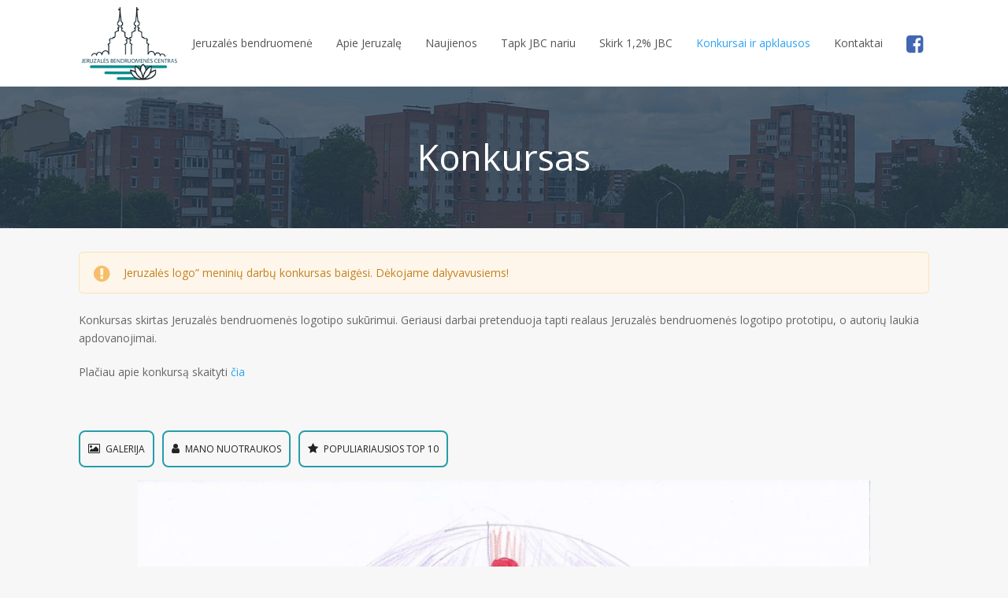

--- FILE ---
content_type: text/html; charset=UTF-8
request_url: https://jeruzalesbendruomene.lt/konkursas/?contest=photo-detail&photo_id=186
body_size: 10212
content:
<!DOCTYPE html>
<html lang="lt-LT" prefix="og: http://ogp.me/ns#" itemscope itemtype="http://schema.org/WebPage">
<head>
<meta charset="UTF-8">
<link href="https://jeruzalesbendruomene.lt/wp-content/uploads/2017/12/JBC-logo.png" rel="icon" />
<meta name="google-site-verification" content="AXvsbI187hEeWNKoGjlcb5s_UgXpi1EvfiXrTBYsGBA" />
<link rel="profile" href="http://gmpg.org/xfn/11">
<title>Olivija Pletkutė - Konkursas</title>
<meta name='robots' content='max-image-preview:large' />
<meta name="viewport" content="width=device-width, initial-scale=1">
<meta name="generator" content="Total WordPress Theme 4.5" />
<meta http-equiv="X-UA-Compatible" content="IE=edge" />

<!-- This site is optimized with the Yoast SEO plugin v5.8 - https://yoast.com/wordpress/plugins/seo/ -->
<meta name="description" content="Kviečiame dalyvauti “Jeruzalės logo” meninių darbų konkurse pateikiant savuosius darbus ir balsuojant už labiausiai patikusius."/>
<link rel="canonical" href="https://jeruzalesbendruomene.lt/konkursas/" />
<meta property="og:locale" content="lt_LT" />
<meta property="og:type" content="article" />
<meta property="og:title" content="Olivija Pletkutė - Konkursas" />
<meta property="og:description" content="Kviečiame dalyvauti “Jeruzalės logo” meninių darbų konkurse pateikiant savuosius darbus ir balsuojant už labiausiai patikusius." />
<meta property="og:url" content="https://jeruzalesbendruomene.lt/konkursas/" />
<meta property="og:site_name" content="Jeruzalės bendruomenės centras" />
<meta property="og:image" content="https://jeruzalesbendruomene.lt/wp-content/uploads/2015/05/konkurso-virseliui.jpg" />
<meta property="og:image:secure_url" content="https://jeruzalesbendruomene.lt/wp-content/uploads/2015/05/konkurso-virseliui.jpg" />
<meta property="og:image:width" content="537" />
<meta property="og:image:height" content="480" />
<meta name="twitter:card" content="summary_large_image" />
<meta name="twitter:description" content="Kviečiame dalyvauti “Jeruzalės logo” meninių darbų konkurse pateikiant savuosius darbus ir balsuojant už labiausiai patikusius." />
<meta name="twitter:title" content="Olivija Pletkutė - Konkursas" />
<meta name="twitter:image" content="https://jeruzalesbendruomene.lt/wp-content/uploads/2015/05/konkurso-virseliui.jpg" />
<script type='application/ld+json'>{"@context":"http:\/\/schema.org","@type":"WebSite","@id":"#website","url":"https:\/\/jeruzalesbendruomene.lt\/","name":"Jeruzal\u0117s bendruomen\u0117s centras","potentialAction":{"@type":"SearchAction","target":"https:\/\/jeruzalesbendruomene.lt\/?s={search_term_string}","query-input":"required name=search_term_string"}}</script>
<!-- / Yoast SEO plugin. -->

<link rel='dns-prefetch' href='//ajax.googleapis.com' />
<link rel='dns-prefetch' href='//maxcdn.bootstrapcdn.com' />
<link rel='dns-prefetch' href='//fonts.googleapis.com' />
<link rel="alternate" type="application/rss+xml" title="Jeruzalės bendruomenės centras &raquo; Įrašų RSS srautas" href="https://jeruzalesbendruomene.lt/feed/" />
<link rel="alternate" type="application/rss+xml" title="Jeruzalės bendruomenės centras &raquo; Komentarų RSS srautas" href="https://jeruzalesbendruomene.lt/comments/feed/" />
<link rel='stylesheet' id='js_composer_front-css' href='https://jeruzalesbendruomene.lt/wp-content/plugins/js_composer/assets/css/js_composer.min.css?ver=5.4.3' type='text/css' media='all' />
<link rel='stylesheet' id='rs-plugin-settings-css' href='https://jeruzalesbendruomene.lt/wp-content/plugins/revslider/public/assets/css/settings.css?ver=5.4.6' type='text/css' media='all' />
<style id='rs-plugin-settings-inline-css' type='text/css'>
#rs-demo-id {}
</style>
<link rel='stylesheet' id='cff-css' href='https://jeruzalesbendruomene.lt/wp-content/plugins/custom-facebook-feed-pro/assets/css/cff-style.min.css?ver=4.3.3' type='text/css' media='all' />
<link rel='stylesheet' id='photo-contest-plugin-styles-css' href='https://jeruzalesbendruomene.lt/wp-content/plugins/photo-contest/css/public.css' type='text/css' media='all' />
<link rel='stylesheet' id='photo-contest-plugin-styles-1-css' href='https://jeruzalesbendruomene.lt/wp-content/plugins/photo-contest/css/mobilemenu.css' type='text/css' media='all' />
<link rel='stylesheet' id='photo-contest-plugin-styles-2-css' href='https://maxcdn.bootstrapcdn.com/font-awesome/4.7.0/css/font-awesome.min.css' type='text/css' media='all' />
<link rel='stylesheet' id='photo-contest-plugin-styles-3-css' href='https://jeruzalesbendruomene.lt/wp-content/plugins/photo-contest/assets/lightbox/skLib.lightbox.css' type='text/css' media='all' />
<link rel='stylesheet' id='photo-contest-plugin-styles-4-css' href='https://jeruzalesbendruomene.lt/wp-content/plugins/photo-contest/css/widgets.css' type='text/css' media='all' />
<link rel='stylesheet' id='wpex-style-css' href='https://jeruzalesbendruomene.lt/wp-content/themes/jbc/style.css?ver=4.5' type='text/css' media='all' />
<link rel='stylesheet' id='wpex-google-font-open-sans-css' href='//fonts.googleapis.com/css?family=Open+Sans:100,200,300,400,500,600,700,800,900,100i,200i,300i,400i,500i,600i,700i,800i,900i&#038;subset=latin' type='text/css' media='all' />
<link rel='stylesheet' id='wpex-visual-composer-css' href='https://jeruzalesbendruomene.lt/wp-content/themes/jbc/assets/css/wpex-visual-composer.css?ver=4.5' type='text/css' media='all' />
<link rel='stylesheet' id='wpex-visual-composer-extend-css' href='https://jeruzalesbendruomene.lt/wp-content/themes/jbc/assets/css/wpex-visual-composer-extend.css?ver=4.5' type='text/css' media='all' />
<!--[if IE 8]>
<link rel='stylesheet' id='wpex-ie8-css' href='https://jeruzalesbendruomene.lt/wp-content/themes/jbc/assets/css/wpex-ie8.css?ver=4.5' type='text/css' media='all' />
<![endif]-->
<!--[if IE 9]>
<link rel='stylesheet' id='wpex-ie9-css' href='https://jeruzalesbendruomene.lt/wp-content/themes/jbc/assets/css/wpex-ie9.css?ver=4.5' type='text/css' media='all' />
<![endif]-->
<link rel='stylesheet' id='wpex-responsive-css' href='https://jeruzalesbendruomene.lt/wp-content/themes/jbc/assets/css/wpex-responsive.css?ver=4.5' type='text/css' media='all' />
<script type='text/javascript' src='https://jeruzalesbendruomene.lt/wp-includes/js/jquery/jquery.min.js?ver=3.6.1' id='jquery-core-js'></script>
<script type='text/javascript' src='https://jeruzalesbendruomene.lt/wp-includes/js/jquery/jquery-migrate.min.js?ver=3.3.2' id='jquery-migrate-js'></script>
<script type='text/javascript' src='https://jeruzalesbendruomene.lt/wp-content/plugins/revslider/public/assets/js/jquery.themepunch.tools.min.js?ver=5.4.6' id='tp-tools-js'></script>
<script type='text/javascript' src='https://jeruzalesbendruomene.lt/wp-content/plugins/revslider/public/assets/js/jquery.themepunch.revolution.min.js?ver=5.4.6' id='revmin-js'></script>
<script type='text/javascript' src='https://jeruzalesbendruomene.lt/wp-content/plugins/photo-contest/js/public.js' id='photo-contest-plugin-script-js'></script>
<script type='text/javascript' src='https://ajax.googleapis.com/ajax/libs/jquery/2.1.3/jquery.min.js' id='photo-contest-plugin-script-4-js'></script>
<script type='text/javascript' src='https://jeruzalesbendruomene.lt/wp-content/plugins/photo-contest/assets/lightbox/skLib.lightbox.js' id='photo-contest-plugin-script-2-js'></script>
<script type='text/javascript' src='https://jeruzalesbendruomene.lt/wp-content/plugins/photo-contest/assets/lightbox/imagesLoaded.js' id='photo-contest-plugin-script-3-js'></script>
<!--[if lt IE 9]>
<script type='text/javascript' src='https://jeruzalesbendruomene.lt/wp-content/themes/jbc/assets/js/dynamic/html5.js?ver=4.5' id='wpex-html5shiv-js'></script>
<![endif]-->
<link rel="https://api.w.org/" href="https://jeruzalesbendruomene.lt/wp-json/" /><link rel="alternate" type="application/json" href="https://jeruzalesbendruomene.lt/wp-json/wp/v2/pages/4" /><link rel="EditURI" type="application/rsd+xml" title="RSD" href="https://jeruzalesbendruomene.lt/xmlrpc.php?rsd" />
<link rel="wlwmanifest" type="application/wlwmanifest+xml" href="https://jeruzalesbendruomene.lt/wp-includes/wlwmanifest.xml" />
<meta name="generator" content="WordPress 6.1.1" />
<link rel='shortlink' href='https://jeruzalesbendruomene.lt/?p=4' />
<link rel="alternate" type="application/json+oembed" href="https://jeruzalesbendruomene.lt/wp-json/oembed/1.0/embed?url=https%3A%2F%2Fjeruzalesbendruomene.lt%2Fkonkursas%2F" />
<link rel="alternate" type="text/xml+oembed" href="https://jeruzalesbendruomene.lt/wp-json/oembed/1.0/embed?url=https%3A%2F%2Fjeruzalesbendruomene.lt%2Fkonkursas%2F&#038;format=xml" />
<!-- Custom Facebook Feed JS vars -->
<script type="text/javascript">
var cffsiteurl = "https://jeruzalesbendruomene.lt/wp-content/plugins";
var cffajaxurl = "https://jeruzalesbendruomene.lt/wp-admin/admin-ajax.php";


var cfflinkhashtags = "true";
</script>
<!--Photo Contest Meta -->
					  <meta property="og:title" content="Olivija Pletkutė" />
					  <meta property="og:type" content="article" />
					  <meta property="og:image" content="https://jeruzalesbendruomene.lt/wp-content/uploads/2017/11/IMG_0028-e1510679002857-350x350.jpg" />
					  <meta property="og:url" content="https://jeruzalesbendruomene.lt/konkursas/?contest=photo-detail&photo_id=186" />
				<meta property="og:site_name" content="Jeruzalės bendruomenės centras" />
                      <!--Photo Contest Meta -->      <script type="text/javascript">
        var ajaxurl = 'https://jeruzalesbendruomene.lt/wp-admin/admin-ajax.php';
      </script>
    <meta name="generator" content="Powered by WPBakery Page Builder - drag and drop page builder for WordPress."/>
<!--[if lte IE 9]><link rel="stylesheet" type="text/css" href="https://jeruzalesbendruomene.lt/wp-content/plugins/js_composer/assets/css/vc_lte_ie9.min.css" media="screen"><![endif]--><noscript><style type="text/css">body .wpex-vc-row-stretched, body .vc_row-o-full-height { visibility: visible; }</style></noscript><script type="text/javascript">function setREVStartSize(e){
				try{ var i=jQuery(window).width(),t=9999,r=0,n=0,l=0,f=0,s=0,h=0;					
					if(e.responsiveLevels&&(jQuery.each(e.responsiveLevels,function(e,f){f>i&&(t=r=f,l=e),i>f&&f>r&&(r=f,n=e)}),t>r&&(l=n)),f=e.gridheight[l]||e.gridheight[0]||e.gridheight,s=e.gridwidth[l]||e.gridwidth[0]||e.gridwidth,h=i/s,h=h>1?1:h,f=Math.round(h*f),"fullscreen"==e.sliderLayout){var u=(e.c.width(),jQuery(window).height());if(void 0!=e.fullScreenOffsetContainer){var c=e.fullScreenOffsetContainer.split(",");if (c) jQuery.each(c,function(e,i){u=jQuery(i).length>0?u-jQuery(i).outerHeight(!0):u}),e.fullScreenOffset.split("%").length>1&&void 0!=e.fullScreenOffset&&e.fullScreenOffset.length>0?u-=jQuery(window).height()*parseInt(e.fullScreenOffset,0)/100:void 0!=e.fullScreenOffset&&e.fullScreenOffset.length>0&&(u-=parseInt(e.fullScreenOffset,0))}f=u}else void 0!=e.minHeight&&f<e.minHeight&&(f=e.minHeight);e.c.closest(".rev_slider_wrapper").css({height:f})					
				}catch(d){console.log("Failure at Presize of Slider:"+d)}
			};</script>
		<style type="text/css" id="wp-custom-css">
			.footer-box.span_1_of_2.col-2{text-align:right}#footer-bottom-inner{display:flex;gap:30px}#footer-bottom-inner h3{margin-top:0;color:#fff}#footer-bottom-inner p{line-height:20px;margin-bottom:0}#footer-bottom-menu{position:absolute;right:0;top:35px;margin-top:-20px;height:40px;line-height:40px}#jbc{display:flex;width:100%;justify-content:space-between}#jbc b{font-weight:bold}#footer-bottom-menu{display:none}@media screen and (max-width:767px){#footer-bottom-inner{flex-direction:column}#jbc{flex-direction:column}}		</style>
		<style type="text/css" data-type="vc_shortcodes-custom-css">.vc_custom_1510686005746{margin-top: 30px !important;}.vc_custom_1512385352776{padding-bottom: 20px !important;}</style><noscript><style type="text/css"> .wpb_animate_when_almost_visible { opacity: 1; }</style></noscript><style type="text/css" data-type="wpex-css" id="wpex-css">/*ACCENT COLOR*/.wpex-carousel-woocommerce .wpex-carousel-entry-details,a,.wpex-accent-color,#site-navigation .dropdown-menu a:hover,#site-navigation .dropdown-menu >.current-menu-item >a,#site-navigation .dropdown-menu >.current-menu-parent >a,h1 a:hover,h2 a:hover,a:hover h2,h3 a:hover,h4 a:hover,h5 a:hover,h6 a:hover,.entry-title a:hover,.modern-menu-widget a:hover,.theme-button.outline,.theme-button.clean{color:#2ea3f2}.vcex-skillbar-bar,.vcex-icon-box.style-five.link-wrap:hover,.vcex-icon-box.style-four.link-wrap:hover,.vcex-recent-news-date span.month,.vcex-pricing.featured .vcex-pricing-header,.vcex-testimonials-fullslider .sp-button:hover,.vcex-testimonials-fullslider .sp-selected-button,.vcex-social-links a:hover,.vcex-testimonials-fullslider.light-skin .sp-button:hover,.vcex-testimonials-fullslider.light-skin .sp-selected-button,.vcex-divider-dots span,.vcex-testimonials-fullslider .sp-button.sp-selected-button,.vcex-testimonials-fullslider .sp-button:hover,.wpex-accent-bg,.post-edit a,.background-highlight,input[type="submit"],.theme-button,button,.theme-button.outline:hover,.active .theme-button,.theme-button.active,#main .tagcloud a:hover,.post-tags a:hover,.wpex-carousel .owl-dot.active,.wpex-carousel .owl-prev,.wpex-carousel .owl-next,body #header-two-search #header-two-search-submit,#site-navigation .menu-button >a >span.link-inner,.modern-menu-widget li.current-menu-item a,#sidebar .widget_nav_menu .current-menu-item >a,#wp-calendar caption,.navbar-style-six .dropdown-menu >.current-menu-item >a,.navbar-style-six .dropdown-menu >.current-menu-parent >a,#wpex-sfb-l,#wpex-sfb-r,#wpex-sfb-t,#wpex-sfb-b,#site-scroll-top:hover{background-color:#2ea3f2}.vcex-heading-bottom-border-w-color .vcex-heading-inner{border-bottom-color:#2ea3f2}.wpb_tabs.tab-style-alternative-two .wpb_tabs_nav li.ui-tabs-active a{border-bottom-color:#2ea3f2}.theme-button.outline{border-color:#2ea3f2}#searchform-dropdown{border-color:#2ea3f2}.toggle-bar-btn:hover{border-top-color:#2ea3f2;border-right-color:#2ea3f2}body #site-navigation-wrap.nav-dropdown-top-border .dropdown-menu >li >ul{border-top-color:#2ea3f2}.theme-heading.border-w-color span.text{border-bottom-color:#2ea3f2}/*ACCENT HOVER COLOR*/.post-edit a:hover,.theme-button:hover,input[type="submit"]:hover,button:hover,.wpex-carousel .owl-prev:hover,.wpex-carousel .owl-next:hover,#site-navigation .menu-button >a >span.link-inner:hover{background-color:#2ea3f2}.page-header-table{height:180px}.page-header{background-image:url(https://jeruzalesbendruomene.lt/wp-content/uploads/2015/05/mainbacksba1.jpg ) !important;background-position:50% 0;-webkit-background-size:cover;-moz-background-size:cover;-o-background-size:cover;background-size:cover}/*TYPOGRAPHY*/body{font-family:"Open Sans";font-size:14px}#site-navigation .dropdown-menu a{font-size:14px}h1,h2,h3,h4,h5,h6,.theme-heading,.page-header-title,.heading-typography,.widget-title,.wpex-widget-recent-posts-title,.comment-reply-title,.vcex-heading,.entry-title,.sidebar-box .widget-title,.search-entry h2{font-weight:400}.entry h2{font-size:21px}.footer-widget .widget-title{font-size:16px;color:#2291eb}/*SITE BACKGROUND*/body{background-color:#f7f7f7!important}/*Logo Height*/#site-logo img{max-height:100px}/*ADVANCED STYLING CSS*/.is-sticky #site-header{border-color:transparent}.page-header.wpex-supports-mods{background-image:url(https://jeruzalesbendruomene.lt/wp-content/uploads/2015/05/mainbacksba1.jpg)}/*CUSTOMIZER STYLING*/@media only screen and (min-width:960px){.content-area{width:70%}}@media only screen and (min-width:960px){.content-area{max-width:70%}}@media only screen and (min-width:960px){#sidebar{width:25%}}@media only screen and (min-width:960px){#sidebar{max-width:25%}}.page-header.wpex-supports-mods{padding-top:30px;padding-bottom:30px;background-color:#fcfcfc;border-top-color:#eeeeee;border-bottom-color:#eeeeee}.theme-button:hover,input[type="submit"]:hover,button:hover,#site-navigation .menu-button >a:hover >span.link-inner{background:#0e7af4}.full-width-main-layout .container,.full-width-main-layout .vc_row-fluid.container,.boxed-main-layout #wrap{width:1080px}#site-header{background-color:#ffffff}#site-header-sticky-wrapper{background-color:#ffffff}#site-header-sticky-wrapper.is-sticky #site-header{background-color:#ffffff}.footer-has-reveal #site-header{background-color:#ffffff}#searchform-header-replace{background-color:#ffffff}body.wpex-has-vertical-header #site-header{background-color:#ffffff}#site-header-inner{padding-top:5px;padding-bottom:5px}#site-header.overlay-header #site-header-inner{padding-top:5px;padding-bottom:5px}#mobile-menu a{color:#000000}#footer-inner{padding:80px 0 30px}#footer{background-color:#222222}#footer-bottom{background:#000000}.vc_column-inner{margin-bottom:40px}</style>
<link rel='stylesheet' id='wpex-style-css'  href='https://jeruzalesbendruomene.lt/wp-content/themes/jbc/style-custom.css?ver=4.5' type='text/css' media='all' />

</head>

<!-- Begin Body -->
<body class="page-template-default page page-id-4 page-parent wp-custom-logo wpex-theme wpex-responsive full-width-main-layout has-composer wpex-live-site content-full-width has-breadcrumbs sidebar-widget-icons hasnt-overlay-header page-with-background-title no-header-margin smooth-fonts wpex-mobile-toggle-menu-icon_buttons has-mobile-menu wpb-js-composer js-comp-ver-5.4.3 vc_responsive">

<style>

.hb {
  display: flex;
  align-items: center;
  background: #fff;
  box-shadow: 1px 1px 3px 0 rgba(0, 0, 0, 0.15);
  margin-top: -3px;
}

.hbl{
	text-align: center;
}

.hbl a {
	color: #333;
	font-size: 24px;
	font-weight: normal;
	line-height: 24px;
}

.hbr img {
  max-width: 100px;
  padding-top: 17px;
  padding-right: 9px;
  padding-bottom: 10px;
}

.hbr a {
	display: block;
}

@media screen and (max-width: 767px) {
	.hb {
	 
	  justify-content: space-evenly;
	}

	.hbr img {
	  max-width: 100px;
	  padding-top: 5px;
	  padding-right: 9px;
	  padding-bottom: 0px;
	}

}

</style>

<div id="fb-root"></div>
<script>(function(d, s, id) {
  var js, fjs = d.getElementsByTagName(s)[0];
  if (d.getElementById(id)) return;
  js = d.createElement(s); js.id = id;
  js.src = 'https://connect.facebook.net/lt_LT/sdk.js#xfbml=1&version=v2.11&appId=295912553906827';
  fjs.parentNode.insertBefore(js, fjs);
}(document, 'script', 'facebook-jssdk'));</script>



<a href="#content" class="skip-to-content local-scroll-link">skip to Main Content</a><span data-ls_id="#site_top"></span>
<div id="outer-wrap" class="clr">

	
	<div id="wrap" class="clr">

		

<header id="site-header" class="header-one fixed-scroll dyn-styles clr" itemscope="itemscope" itemtype="http://schema.org/WPHeader">

	
	<div id="site-header-inner" class="container clr">

		
<div id="site-logo" class="site-branding clr header-one-logo">
	<div id="site-logo-inner" class="clr">
									<a href="https://jeruzalesbendruomene.lt/" title="Jeruzalės bendruomenės centras" rel="home" class="main-logo"><img src="https://jeruzalesbendruomene.lt/wp-content/uploads/2017/12/JBC-logo.png" alt="Jeruzalės bendruomenės centras" class="logo-img" data-no-retina /></a>
											</div><!-- #site-logo-inner -->
</div><!-- #site-logo -->
	
	<div id="site-navigation-wrap" class="navbar-style-one wpex-dropdowns-caret clr">

		<nav id="site-navigation" class="navigation main-navigation clr" itemscope="itemscope" itemtype="http://schema.org/SiteNavigationElement">

			
				<ul id="menu-menu-apklausa" class="dropdown-menu sf-menu"><li id="menu-item-229" class="menu-item menu-item-type-post_type menu-item-object-page menu-item-has-children dropdown menu-item-229"><a href="https://jeruzalesbendruomene.lt/jeruzales-bendruomene/"><span class="link-inner">Jeruzalės bendruomenė</span></a>
<ul class="sub-menu">
	<li id="menu-item-471" class="menu-item menu-item-type-custom menu-item-object-custom menu-item-471"><a target="_blank" rel="noopener" href="https://jeruzalesbendruomene.lt/assets/pdf/JBC-istatai-2019.pdf"><span class="link-inner">JBC įstatai</span></a></li>
	<li id="menu-item-584" class="menu-item menu-item-type-post_type menu-item-object-page menu-item-584"><a href="https://jeruzalesbendruomene.lt/ataskaitos/"><span class="link-inner">Ataskaitos</span></a></li>
	<li id="menu-item-481" class="menu-item menu-item-type-post_type menu-item-object-page menu-item-481"><a href="https://jeruzalesbendruomene.lt/vykdyti-projektai/"><span class="link-inner">Vykdyti projektai</span></a></li>
</ul>
</li>
<li id="menu-item-431" class="menu-item menu-item-type-custom menu-item-object-custom menu-item-has-children dropdown menu-item-431"><a href="#"><span class="link-inner">Apie Jeruzalę</span></a>
<ul class="sub-menu">
	<li id="menu-item-516" class="menu-item menu-item-type-post_type menu-item-object-page menu-item-516"><a href="https://jeruzalesbendruomene.lt/jeruzales-tvenkinys/"><span class="link-inner">Jeruzalės tvenkinys</span></a></li>
	<li id="menu-item-459" class="menu-item menu-item-type-post_type menu-item-object-page menu-item-459"><a href="https://jeruzalesbendruomene.lt/jeruzales-bendruomene/jeruzales-problemos/"><span class="link-inner">Jeruzalės problemos</span></a></li>
	<li id="menu-item-466" class="menu-item menu-item-type-post_type menu-item-object-page menu-item-466"><a href="https://jeruzalesbendruomene.lt/naudingos-nuorodos/"><span class="link-inner">Naudingos nuorodos</span></a></li>
	<li id="menu-item-432" class="menu-item menu-item-type-custom menu-item-object-custom menu-item-432"><a target="_blank" rel="noopener" href="https://jeruzalesbendruomene.lt/assets/pdf/Lankstukas-148x148-SP.pdf"><span class="link-inner">Informacinis bukletas</span></a></li>
	<li id="menu-item-491" class="menu-item menu-item-type-custom menu-item-object-custom menu-item-491"><a target="_blank" rel="noopener" href="https://jeruzalesbendruomene.lt/assets/pdf/Jeruzales_bendruomene_knygele.pdf"><span class="link-inner">Jeruzalės LOGO knygelė</span></a></li>
</ul>
</li>
<li id="menu-item-201" class="menu-item menu-item-type-post_type menu-item-object-page menu-item-201"><a href="https://jeruzalesbendruomene.lt/naujienos/"><span class="link-inner">Naujienos</span></a></li>
<li id="menu-item-303" class="menu-item menu-item-type-post_type menu-item-object-page menu-item-303"><a href="https://jeruzalesbendruomene.lt/tapk-jbc-nariu/"><span class="link-inner">Tapk JBC nariu</span></a></li>
<li id="menu-item-327" class="menu-item menu-item-type-post_type menu-item-object-page menu-item-327"><a href="https://jeruzalesbendruomene.lt/skirk-jbc/"><span class="link-inner">Skirk 1,2% JBC</span></a></li>
<li id="menu-item-430" class="menu-item menu-item-type-custom menu-item-object-custom current-menu-ancestor current-menu-parent menu-item-has-children dropdown menu-item-430"><a href="#"><span class="link-inner">Konkursai ir apklausos</span></a>
<ul class="sub-menu">
	<li id="menu-item-521" class="menu-item menu-item-type-custom menu-item-object-custom menu-item-521"><a href="https://jeruzalesbendruomene.lt/apklausos-rezultatai/"><span class="link-inner">Jeruzalės mikrorajono gyventojų identiteto apklausos rezultatai</span></a></li>
	<li id="menu-item-13" class="menu-item menu-item-type-post_type menu-item-object-page current-menu-item page_item page-item-4 current_page_item menu-item-13"><a href="https://jeruzalesbendruomene.lt/konkursas/" aria-current="page"><span class="link-inner">„Jeruzalės logo” meninių darbų konkursas 2017</span></a></li>
	<li id="menu-item-12" class="menu-item menu-item-type-post_type menu-item-object-page menu-item-12"><a href="https://jeruzalesbendruomene.lt/apklausa/"><span class="link-inner">„Jeruzalės mikrorajono gyventojų identitetas“ apklausa</span></a></li>
</ul>
</li>
<li id="menu-item-203" class="menu-item menu-item-type-post_type menu-item-object-page menu-item-203"><a href="https://jeruzalesbendruomene.lt/kontaktai/"><span class="link-inner">Kontaktai</span></a></li>
<li id="menu-item-309" class="fb-link menu-item menu-item-type-custom menu-item-object-custom menu-item-309"><a target="_blank" rel="noopener" href="https://www.facebook.com/Jeruzal%C4%97s-bendruomen%C4%97s-centras-JBC-376224712522725/"><span class="link-inner"><i class="fa fa-facebook-square" aria-hidden="true"></i></span></a></li>
</ul>
			
		</nav><!-- #site-navigation -->

	</div><!-- #site-navigation-wrap -->

	

<div id="mobile-menu" class="clr wpex-mobile-menu-toggle wpex-hidden"><a href="#" class="mobile-menu-toggle"><span class="fa fa-navicon" aria-hidden="true"></span><span class="screen-reader-text">Open Mobile Menu</span></a></div><!-- #mobile-menu -->
	</div><!-- #site-header-inner -->

	
</header><!-- #header -->


		
		<main id="main" class="site-main clr">

			

<header class="page-header background-image-page-header">
	
		
	<div class="page-header-inner container clr">
		<div class="page-header-table clr"><div class="page-header-table-cell"><h1 class="page-header-title wpex-clr" itemprop="headline"><span>Konkursas</span></h1><nav class="site-breadcrumbs wpex-clr hidden-phone position-under-title"><span class="breadcrumb-trail"><span><span><a href="https://jeruzalesbendruomene.lt/" rel="v:url">Home</a> &raquo; <span class="breadcrumb_last">Konkursas</span></span></span></span></nav></div></div>	</div><!-- .page-header-inner -->

	
</header><!-- .page-header -->


	<div id="content-wrap" class="container clr">

		
		<div id="primary" class="content-area clr">

			
			<div id="content" class="site-content clr">

				
				
					
<article id="single-blocks" class="single-page-article wpex-clr">

	
<div class="single-page-content entry clr"><div class="vc_row wpb_row vc_row-fluid vc_custom_1510686005746"><div class="wpb_column vc_column_container vc_col-sm-12"><div class="vc_column-inner "><div class="wpb_wrapper"><div class="vc_message_box vc_message_box-standard vc_message_box-rounded vc_color-orange" >
	<div class="vc_message_box-icon"><i class="fa fa-exclamation-circle"></i>
	</div><p><span lang="LT">Jeruzalės logo” meninių darbų konkursas baigėsi. </span><span lang="LT">Dėkojame dalyvavusiems!</span></p>
</div>

	<div class="wpb_text_column wpb_content_element  vc_custom_1512385352776" >
		<div class="wpb_wrapper">
			<p><span lang="LT">Konkursas skirtas Jeruzalės bendruomenės logotipo sukūrimui. Geriausi darbai pretenduoja tapti realaus Jeruzalės bendruomenės logotipo prototipu, o autorių laukia apdovanojimai.<br />
 </span></p>
<p><span lang="LT">Plačiau apie konkursą skaityti <a href="https://jeruzalesbendruomene.lt/konkursas/apie-konkursa/">čia</a></span></p>
<p>&nbsp;</p>

		</div>
	</div>

	<div class="wpb_text_column wpb_content_element " >
		<div class="wpb_wrapper">
			<div class="pc-menu-animation"><ul id="pcmenu" class="pcmenu full-width silver thin"><li id="toggle"><a href="#pcmenu"><i class="fa fa-bars"></i></a></li><li id="hide"><a href="#toggle"><i class="fa fa-bars"></i></a></li><li><a href="https://jeruzalesbendruomene.lt/konkursas/?contest=gallery"><i class="fa fa-image"></i> Galerija</a></li><li><a href="https://jeruzalesbendruomene.lt/konkursas/?contest=contest-profile"><i class="fa fa-user"></i> Mano nuotraukos</a></li><li><a href="https://jeruzalesbendruomene.lt/konkursas/?contest=contest-top10"><i class="fa fa-star"></i> Populiariausios TOP 10</a></li></ul></div><div class="photo-contest photo-contest-animation pcfontsize"><div class="clear"></div><a name="img"></a><script>$(document).ready(function () { skLib.lightbox.init(); });</script><div class="photo-contest-image"><a href="https://jeruzalesbendruomene.lt/wp-content/uploads/2017/11/IMG_0028-e1510679002857.jpg" class="skLib-lightboxLink" light-title="&nbsp;"><img src="https://jeruzalesbendruomene.lt/wp-content/uploads/2017/11/IMG_0028-e1510679002857.jpg" border="0"></a><a class="previous_photo" href="https://jeruzalesbendruomene.lt/konkursas/?contest=photo-detail&photo_id=187#img" onclick="javascript:location.href='https://jeruzalesbendruomene.lt/konkursas/?contest=photo-detail&photo_id=187#img'"><img src="https://jeruzalesbendruomene.lt/wp-content/plugins/photo-contest/assets/next.png" alt="Previous photo" title="Previous photo"></a><a class="next_photo" href="https://jeruzalesbendruomene.lt/konkursas/?contest=photo-detail&photo_id=185#img" onclick="javascript:location.href='https://jeruzalesbendruomene.lt/konkursas/?contest=photo-detail&photo_id=185#img'"><img src="https://jeruzalesbendruomene.lt/wp-content/plugins/photo-contest/assets/previous.png" alt="Next photo" title="Next photo"></a><div class="image_float_box"><div class="image_float_box_element elpad pc_visible"><i class="fa fa-heart fa-2x"></i><div class="inumbers">0</div></div><div class="image_float_box_element elpad"><div class="ititle">Olivija Pletkutė</div><div class="iauthor pc_displaynone">by <span>Olivija Pletkute</span></div></div><div class="image_float_box_element pc_visible"><i class="fa fa-eye fa-2x"></i><div class="inumbers"> 749</div></div></div></div><div class="image-bottom-box"><div class="under-image-bar"><div class="under-image-bar-left"><div class="under-image-bar-left-div a-5down"><div class="under-image-bar-left-div-right nopadd"><div class="contest-vote-button"><div class="contest-vote-padding redb"><span>Konkursas baigėsi!</span></div></div></div><div class="clear"></div></div><div class="under-image-bar-left-div width a-left"><div class="under-image-bar-left-div-left"><i class="fa fa-share-alt"></i></div><div class="under-image-bar-left-div-right padding-d"><span><a href="http://www.facebook.com/sharer.php?u=https%3A%2F%2Fjeruzalesbendruomene.lt%2Fkonkursas%2F%3Fcontest%3Dphoto-detail%26photo_id%3D186&t=Olivija Pletkutė" target="_blank"><i class="fa fa-facebook-square"></i></a></span><span><a href="https://twitter.com/intent/tweet?source=SOURCE&text=Olivija Pletkutė&url=https%3A%2F%2Fjeruzalesbendruomene.lt%2Fkonkursas%2F%3Fcontest%3Dphoto-detail%26photo_id%3D186" target="_blank"><i class="fa fa-twitter-square"></i></a></span><span><a href="https://plus.google.com/share?url=https%3A%2F%2Fjeruzalesbendruomene.lt%2Fkonkursas%2F%3Fcontest%3Dphoto-detail%26photo_id%3D186" target="_blank"><i class="fa fa-google-plus-square"></i></a></span><span><a href="http://www.tumblr.com/share/link?url=https%3A%2F%2Fjeruzalesbendruomene.lt%2Fkonkursas%2F%3Fcontest%3Dphoto-detail%26photo_id%3D186&name=Olivija Pletkutė" target="_blank"><i class="fa fa-tumblr-square"></i></a></span><span><a href="http://pinterest.com/pin/create/link/?url=https%3A%2F%2Fjeruzalesbendruomene.lt%2Fkonkursas%2F%3Fcontest%3Dphoto-detail%26photo_id%3D186&description=Olivija Pletkutė&media=https%3A%2F%2Fjeruzalesbendruomene.lt%2Fwp-content%2Fuploads%2F2017%2F11%2FIMG_0028-e1510679002857.jpg" target="_blank"><i class="fa fa-pinterest-square"></i></a></span><span><a href="http://reddit.com/submit?url=https%3A%2F%2Fjeruzalesbendruomene.lt%2Fkonkursas%2F%3Fcontest%3Dphoto-detail%26photo_id%3D186&title=Olivija Pletkutė" target="_blank"><i class="fa fa-reddit-square"></i></a></span></div><div class="clear"></div></div><div class="padb"></div><div class="under-image-bar-left-div width-2 a-left"><div class="under-image-bar-left-div-left"><i class="fa fa-link"></i></div><div class="under-image-bar-left-div-right padding-c"><div id="looklikeform" onclick="selectText('looklikeform')">https://jeruzalesbendruomene.lt/konkursas/?contest=photo-detail&photo_id=186</div></div><div class="clear"></div></div><div class="padb"></div><div class="under-image-bar-left-div width a-left fifty"><div class="under-image-bar-left-div-left"><i class="fa fa-heart"></i></div><div class="under-image-bar-left-div-right padding-m"><strong>0</strong></div><div class="clear"></div></div><div class="under-image-bar-left-div width-2 a-left fifty"><div class="under-image-bar-left-div-left"><i class="fa fa-eye"></i></div><div class="under-image-bar-left-div-right padding-m"><strong>749</strong></div><div class="clear"></div></div></div></div><div class="clear"></div></div><div class="clear"></div><div class="contest-detail-info pcmobile"><div class="photo_content"><strong>Autorius (-iai):</strong><br> Olivija Pletkutė</div><br><div class="photo_content pc_displaynone"><strong>Author:</strong><br> Olivija Pletkute</div><br></div></div>

		</div>
	</div>
</div></div></div></div>
</div>


</article><!-- #single-blocks -->
				
				
			</div><!-- #content -->

			
		</div><!-- #primary -->

		
	</div><!-- .container -->


            
        </main><!-- #main-content -->
                
        
        


    <footer id="footer" class="site-footer" itemscope="itemscope" itemtype="http://schema.org/WPFooter">

        
        <div id="footer-inner" class="site-footer-inner container clr">

            
<div id="footer-widgets" class="wpex-row clr gap-30">

		<div class="footer-box span_1_of_2 col col-1">
		<div id="custom_html-8" class="widget_text footer-widget widget widget_custom_html clr"><div class="textwidget custom-html-widget"></div></div>	</div><!-- .footer-one-box -->

			<div class="footer-box span_1_of_2 col col-2">
			<div id="custom_html-7" class="widget_text footer-widget widget widget_custom_html clr"><div class="textwidget custom-html-widget"><img src="https://jeruzalesbendruomene.lt/assets/img/sadm.png" alt="">
<img src="https://jeruzalesbendruomene.lt/assets/img/vilnius.png" alt=""></div></div>		</div><!-- .footer-one-box -->
		
	
	
	
</div><!-- #footer-widgets -->
        </div><!-- #footer-widgets -->

        
    </footer><!-- #footer -->




<div id="footer-bottom" class="clr">
	<div id="footer-bottom-inner" class="container clr">
		
<!--<div id="copyright" class="clr">
	<b>JBC</b> Jeruzalės bendruomenės centras</div>--><!-- #copyright -->

<div id="jbc">
<div>
<b>JERUZALĖS BENDRUOMENĖS CENTRAS</b>
<p>Identifikacinis numeris (kodas) – 126236578</p>
<p>Buveinės adresas – Mokyklos g. 36-10, LT-08414 Vilnius</p>
<p>Sąskaita:  Nr. LT11 7180 3000 0470 0789, AB ŠIAULIŲ BANKAS Vilniaus filialas</p></div>
<div>
<p>Kontaktai: Bendruomenės pirmininkė Marija Žukovskienė</p>
<p>Tel.: <a href="tel:+37060084217">+370 600 84217</a></p>
<p>El. p.: <a href="mailto:jeruzalesbc@gmail.com">jeruzalesbc@gmail.com</a></p></div>
</div>
<div id="footer-bottom-menu" class="clr"><div class="menu-footer-container"><ul id="menu-footer" class="menu"><li id="menu-item-460" class="menu-item menu-item-type-post_type menu-item-object-page menu-item-460"><a href="https://jeruzalesbendruomene.lt/tapk-jbc-nariu/">Tapk JBC nariu</a></li>
<li id="menu-item-461" class="menu-item menu-item-type-post_type menu-item-object-page menu-item-461"><a href="https://jeruzalesbendruomene.lt/skirk-jbc/">Skirk 1,2% JBC</a></li>
<li id="menu-item-462" class="menu-item menu-item-type-post_type menu-item-object-page menu-item-462"><a href="https://jeruzalesbendruomene.lt/naujienos/">Naujienos</a></li>
<li id="menu-item-463" class="menu-item menu-item-type-post_type menu-item-object-page menu-item-463"><a href="https://jeruzalesbendruomene.lt/kontaktai/">Kontaktai</a></li>
</ul></div></div><!-- #footer-bottom-menu -->	</div><!-- #footer-bottom-inner -->
</div><!-- #footer-bottom -->


    </div><!-- #wrap -->

    
</div><!-- .outer-wrap -->



<div id="mobile-menu-search" class="clr wpex-hidden">
	<form method="get" action="https://jeruzalesbendruomene.lt/" class="mobile-menu-searchform">
		<input type="search" name="s" autocomplete="off" placeholder="Search" />
				<button type="submit" class="searchform-submit"><span class="fa fa-search"></span></button>
	</form>
</div><!-- #mobile-menu-search -->
<a href="#outer-wrap" id="site-scroll-top"><span class="fa fa-chevron-up" aria-hidden="true"></span><span class="screen-reader-text">Back To Top</span></a>	<script type='text/javascript' id='cffscripts-js-extra'>
/* <![CDATA[ */
var cffOptions = {"placeholder":"https:\/\/jeruzalesbendruomene.lt\/wp-content\/plugins\/custom-facebook-feed-pro\/assets\/img\/placeholder.png","resized_url":"https:\/\/jeruzalesbendruomene.lt\/wp-content\/uploads\/sb-facebook-feed-images\/","nonce":"f5d3d83b8a"};
/* ]]> */
</script>
<script type='text/javascript' src='https://jeruzalesbendruomene.lt/wp-content/plugins/custom-facebook-feed-pro/assets/js/cff-scripts.min.js?ver=4.3.3' id='cffscripts-js'></script>
<script type='text/javascript' id='wpex-core-js-extra'>
/* <![CDATA[ */
var wpexLocalize = {"isRTL":"","mainLayout":"full-width","menuSearchStyle":"disabled","siteHeaderStyle":"one","megaMenuJS":"1","superfishDelay":"600","superfishSpeed":"fast","superfishSpeedOut":"fast","hasMobileMenu":"1","mobileMenuBreakpoint":"960","mobileMenuStyle":"toggle","mobileMenuToggleStyle":"icon_buttons","localScrollUpdateHash":"","localScrollHighlight":"1","localScrollSpeed":"1000","localScrollEasing":"easeInOutExpo","scrollTopSpeed":"1000","scrollTopOffset":"100","carouselSpeed":"150","lightboxType":"iLightbox","customSelects":".woocommerce-ordering .orderby, #dropdown_product_cat, .widget_categories select, .widget_archive select, #bbp_stick_topic_select, #bbp_topic_status_select, #bbp_destination_topic, .single-product .variations_form .variations select, .widget .dropdown_product_cat, .vcex-form-shortcode select","overlaysMobileSupport":"1","responsiveDataBreakpoints":{"tl":"1024px","tp":"959px","pl":"767px","pp":"479px"},"ajaxurl":"https:\/\/jeruzalesbendruomene.lt\/wp-admin\/admin-ajax.php","loadMore":{"text":"Load More","loadingText":"Loading...","failedText":"Failed to load posts."},"hasStickyHeader":"1","stickyHeaderStyle":"standard","hasStickyMobileHeader":"","overlayHeaderStickyTop":"0","stickyHeaderBreakPoint":"960","animateMobileToggle":"1","mobileToggleMenuPosition":"afterheader","altercf7Prealoader":"1","iLightbox":{"auto":false,"skin":"minimal","path":"horizontal","infinite":false,"maxScale":1,"minScale":0,"width":1400,"height":"","videoWidth":1280,"videoHeight":720,"controls":{"arrows":true,"thumbnail":true,"fullscreen":true,"mousewheel":false,"slideshow":true},"slideshow":{"pauseTime":3000,"startPaused":true},"effects":{"reposition":true,"repositionSpeed":200,"switchSpeed":300,"loadedFadeSpeed":50,"fadeSpeed":500},"show":{"title":true,"speed":200},"hide":{"speed":200},"overlay":{"blur":true,"opacity":"0.9"},"social":{"start":true,"show":"mouseenter","hide":"mouseleave","buttons":false},"text":{"close":"Press Esc to close","enterFullscreen":"Enter Fullscreen (Shift+Enter)","exitFullscreen":"Exit Fullscreen (Shift+Enter)","slideShow":"Slideshow","next":"Next","previous":"Previous"},"thumbnails":{"maxWidth":120,"maxHeight":80}}};
/* ]]> */
</script>
<script type='text/javascript' src='https://jeruzalesbendruomene.lt/wp-content/themes/jbc/assets/js/wpex.min.js?ver=4.5' id='wpex-core-js'></script>
<script type='text/javascript' id='wpex-retina-js-extra'>
/* <![CDATA[ */
var wpexRetina = {"mode":"2"};
/* ]]> */
</script>
<script type='text/javascript' src='https://jeruzalesbendruomene.lt/wp-content/themes/jbc/assets/js/dynamic/retina.js?ver=0.0.2' id='wpex-retina-js'></script>
<script type='text/javascript' src='https://jeruzalesbendruomene.lt/wp-content/plugins/js_composer/assets/js/dist/js_composer_front.min.js?ver=5.4.3' id='wpb_composer_front_js-js'></script>

<!-- Global site tag (gtag.js) - Google Analytics -->
<script async src="https://www.googletagmanager.com/gtag/js?id=UA-109671284-1"></script>
<script>
  window.dataLayer = window.dataLayer || [];
  function gtag(){dataLayer.push(arguments);}
  gtag('js', new Date());

  gtag('config', 'UA-109671284-1');
</script>


</body>
</html>

--- FILE ---
content_type: text/css
request_url: https://jeruzalesbendruomene.lt/wp-content/plugins/custom-facebook-feed-pro/assets/css/cff-style.min.css?ver=4.3.3
body_size: 17311
content:
 .cff-wrapper:after{content: "";display: table;clear: both;}#cff {float: left;width: 100%;margin: 0 auto;padding: 0;-webkit-box-sizing: border-box;-moz-box-sizing: border-box;box-sizing: border-box;}#cff:after{content: "";display: table;clear: both;}.cff-wrapper-ctn{float: left;}.cff-wrapper-ctn.cff-wrapper-fixed-height{overflow: auto;}.cff-wrapper-ctn, #cff .cff-posts-wrap, #cff .cff-masonry-posts{position: relative;clear: both;height: 100%;top: 0;bottom: 0;width: 100%;box-sizing: border-box;}#cff .cff-item{float: left;width: 100%;clear: both;padding: 20px 0 15px 0;margin: 0;border-bottom: 1px solid #ddd;}#cff .cff-item:first-child{padding-top: 0;}#cff .cff-item.cff-box, #cff .cff-item.cff-box:first-child{padding: 15px;margin: 8px 0;background: rgba(255,255,255,0.5);border: none;-webkit-box-sizing: border-box;-moz-box-sizing: border-box;box-sizing: border-box;}#cff.cff-masonry .cff-item.cff-box{margin-left: 1.5%;margin-right: 1.5%;}#cff .cff-item.cff-shadow{box-shadow: 0 0 10px 0 rgba(0,0,0,0.15);-moz-box-shadow: 0 0 10px 0 rgba(0,0,0,0.15);-webkit-box-shadow: 0 0 10px 0 rgba(0,0,0,0.15);}#cff.cff-masonry{position: relative;margin-bottom: 50px;}.cff-masonry .cff-load-more{display: none;}.cff-load-more-mobile{display: none;}.cff-header{width: 100%;margin: 0 0 15px 0;padding: 0;line-height: 1;-webkit-box-sizing: border-box;-moz-box-sizing: border-box;box-sizing: border-box;display: flex;align-items: center;}.cff-header .fa{float: left;margin-right: 10px;}.cff-header span{display: table-cell;vertical-align: middle;}.cff-header svg {width: 1em;height: 1em;margin-right: 10px;}.cff-wrapper .cff-visual-header {margin-bottom: 24px !important;}.cff-wrapper .cff-visual-header .cff-header-hero {width: 100%;height: 300px;position: relative;}.cff-wrapper .cff-visual-header .cff-header-hero img{display: none;}.cff-wrapper .cff-visual-header .cff-likes-box {position: absolute;bottom: 10px;right: 10px;padding: 5px;background: #eee;line-height: 1;border-radius: 2px;color: #445790;}.cff-wrapper .cff-visual-header .cff-likes-box .cff-square-logo {float: left;display: inline-block;line-height: 0;}.cff-wrapper .cff-visual-header .cff-likes-box .cff-square-logo svg {width: 18px;height: 18px;vertical-align: top;}.cff-wrapper .cff-visual-header .cff-likes-box .cff-likes-count {float: left;display: inline-block;margin-left: 8px;vertical-align: top;font-size: 15px;line-height: 20px;}.cff-wrapper .cff-visual-header .cff-header-inner-wrap {position: relative;display: block;text-decoration: none !important;}.cff-wrapper .cff-visual-header .cff-header-inner-wrap a {color: inherit !important;border: 0;}.cff-wrapper .cff-visual-header .cff-header-img img {display: block;width: 100px;border-radius: 3px;padding: 0;margin: 0;}.cff-wrapper .cff-visual-header.cff-has-cover .cff-header-img img {border: 2px solid #fff;}.cff-wrapper .cff-visual-header .cff-header-img {position: absolute;display: inline-block;line-height: 1;}.cff-wrapper .cff-visual-header.cff-has-cover .cff-header-img {top: -25px;left: 10px;}.cff-wrapper .cff-visual-header .cff-header-text {display: inline-block;float: left;margin: 20px 0 0 120px;}#cff .cff-visual-header .cff-header-text h3, .cff-wrapper .cff-visual-header .cff-header-text h3{display: inline-block;width: auto;margin: 0 8px 0 0;padding: 0;font-size: 1.2em;line-height: 1.2em;}.cff-wrapper .cff-visual-header .cff-header-text{padding-top: 10px;margin: 0;}.cff-wrapper .cff-visual-header.cff-has-name {min-height: 100px;}.cff-wrapper .cff-visual-header.cff-has-cover.cff-has-name .cff-header-text {min-height: 75px;}.cff-wrapper .cff-visual-header.cff-has-name .cff-header-text {margin-left: 120px;}.cff-wrapper .cff-visual-header.cff-has-cover.cff-has-name .cff-header-text{margin-left: 125px;}.cff-wrapper .cff-visual-header.cff-has-name .cff-header-text{padding-top: 30px;}.cff-wrapper .cff-visual-header.cff-has-name.cff-has-about .cff-header-text, .cff-wrapper .cff-visual-header.cff-has-name.cff-has-cover .cff-header-text{padding-top: 10px;}#cff .cff-visual-header .cff-header-inner-wrap .cff-bio, .cff-wrapper .cff-visual-header .cff-header-inner-wrap .cff-bio {display: block;width: 100%;clear: both;margin: 3px 0 0 0;padding: 0;line-height: 1.2em;}.cff-wrapper .cff-visual-header .cff-header-name{float: left;padding: 0 5px 2px 0;}.cff-wrapper .cff-visual-header .cff-bio-info {font-size: .9em;line-height: 1.7;}.cff-wrapper .cff-visual-header .cff-bio-info svg {width: 1em;vertical-align: middle;position: relative;top: -2px;}.cff-posts-count svg {padding-right: 3px;}.cff-header-text:after, .cff-header-inner-wrap:after{display: table;clear: both;content: " ";}#cff .cff-less{display: none;}#cff a {text-decoration: none;}#cff a:hover, #cff a:focus {text-decoration: underline;}#cff .cff-html5-video, #cff .cff-photo, #cff .cff-album-cover, #cff .cff-event-thumb, #cff .cff-iframe-wrap, #cff .cff-vidLink{text-decoration: none;border: none;}#cff h3, #cff h4, #cff h5, #cff h6, #cff p{float: left;width: 100%;clear: both;padding: 0;margin: 5px 0;line-height: 1.4;word-wrap: break-word;}#cff .cff-date{float: left;width: 100%;min-width: 50px;font-size: 11px;}#cff .cff-date.cff-date-below, #cff .cff-timeline-event .cff-date.cff-date-below{margin: 5px 0 0 0;}#cff .cff-author, #cff-lightbox-wrapper .cff-author{float: left;clear: both;margin: 0 0 15px 0;padding: 0;line-height: 1.2;width: 100%;}#cff .cff-author a, #cff-lightbox-wrapper .cff-author a{text-decoration: none;border: none;}#cff .cff-author-img, #cff-lightbox-wrapper .cff-author-img{float: left;width: 40px;height: 40px;margin: 0 0 0 -100% !important;font-size: 0;background: #eee;background: url('../img/cff-sprite.png') no-repeat -132px -50px;border-radius: 40px;}#cff .cff-author-img.cff-no-consent img {display: none;}.cff-no-consent .cff-header-text {margin-left: 0 !important;}.cff-no-consent .cff-header-img, .cff-no-consent .cff-header-hero{display: none !important;}#cff .cff-author img, #cff-lightbox-wrapper .cff-author img{float: left;margin: 0 !important;padding: 0 !important;border: none !important;font-size: 0;border-radius: 40px;}#cff .cff-author .cff-author-text span.cff-page-name, #cff-lightbox-wrapper .cff-author .cff-author-text span.cff-page-name{display: table-cell;vertical-align: middle;height: 40px;margin: 0;font-weight: bold;padding-left: 50px;float: none;}#cff .cff-author a, #cff-lightbox-wrapper .cff-author a{text-decoration: none;}#cff .cff-author .cff-story, #cff-lightbox-wrapper .cff-author .cff-story{font-weight: normal;}#cff .cff-author .cff-author-text, #cff-lightbox-wrapper .cff-author .cff-author-text{float: left;width: 100%;min-height: 40px;}#cff .cff-author .cff-page-name, #cff .cff-author .cff-date, #cff-lightbox-wrapper .cff-author .cff-page-name, #cff-lightbox-wrapper .cff-author .cff-date{float: left;clear: both;width: auto;margin: 0 0 0 50px !important;font-weight: bold;line-height: 1.2;}#cff .cff-author .cff-date, #cff-lightbox-wrapper .cff-author .cff-date{color: #9197a3;font-weight: normal;font-size: 11px;margin-top: 1px !important;margin-bottom: 0px !important;}#cff .cff-author.cff-no-author-info .cff-date, #cff-lightbox-wrapper .cff-author.cff-no-author-info .cff-date{margin-top: 14px !important;}#cff .cff-author.cff-no-author-info .cff-author-img, #cff-lightbox-wrapper .cff-author.cff-no-author-info .cff-author-img{width: 40px;height: 40px;background: url('../img/cff-sprite.png') no-repeat -132px -50px;}#cff .cff-author .cff-page-name.cff-author-date, #cff-lightbox-wrapper .cff-author .cff-page-name.cff-author-date{float: left;padding: 3px 0 0 0;font-size: 14px;}#cff .cff-post-desc, #cff-lightbox-wrapper .cff-post-desc{line-height: 1.3;}#cff span.cff-post-desc, #cff-lightbox-wrapper span.cff-post-desc{display: block;}#cff .cff-post-text .cff-post-desc, #cff-lightbox-wrapper .cff-post-desc{margin: 5px 0;border-left: 2px solid #ddd;border-left: 2px solid rgba(0,0,0,0.1);padding-left: 8px;}#cff .cff-text-wrapper{float: right;width: 77%;margin: 0;padding: 0;}#cff .cff-break-word{word-break: break-all;}#cff .cff-item img{border: none;}#cff .cff-byline{font-size: 12px;display: block;margin: -5px 0 10px 0;}#cff .cff-photo{max-width: 100%;float: left;display: block;position: relative;margin: 0;}#cff .cff-photo span{display: block;}#cff .cff-photo:after, #cff .cff-event-thumb:after, #cff .cff-html5-video:after {border: 1px solid rgba(0, 0, 0, .1);bottom: 0;content: '';left: 0;position: absolute;right: 0;top: 0;}#cff .cff-media-above{margin-bottom: 7px;}#cff .cff-photo img{float: left;max-width: 100%;height: auto;margin: 0 !important;padding: 0 !important;}#cff .cff-photo .cff-album-icon{position: absolute;z-index: 5;bottom: 5px;right: 5px;height: 22px;background: #000 url('../img/cff-sprite.png') no-repeat -49px -38px;background: rgba(0,0,0,0.7) url('../img/cff-sprite.png') no-repeat -49px -38px;color: #fff;font-size: 12px;margin: 0;padding: 0 0 0 26px;line-height: 22px;-moz-border-radius: 5px;-webkit-border-radius: 5px;border-radius: 5px;box-shadow: 0 0 1px 0 rgba(255,255,255,0.8);-moz-box-shadow: 0 0 1px 0 rgba(255,255,255,0.8);-webkit-box-shadow: 0 0 1px 0 rgba(255,255,255,0.8);}#cff .cff-photo.cff-multiple{width: 100%;}#cff .cff-multiple .cff-crop{overflow: hidden;}#cff .cff-main-image.cff-crop{}#cff .cff-img-attachments{width: 100%;float: left;clear: both;}#cff .cff-img-layout-2 .cff-img-wrap{margin: 0;}#cff .cff-img-layout-2 .cff-img-wrap.cff-main-image{margin: 0 0 0.5% 0;}#cff .cff-img-layout-2.cff-portrait .cff-img-wrap{width: 49.75%;float: left;}#cff .cff-img-layout-2.cff-portrait .cff-img-wrap.cff-main-image{margin: 0 0.5% 0 0;}#cff .cff-img-layout-3 .cff-img-attachments .cff-img-wrap{width: 49.75%;margin: 0.5% 0.25% 0 0.25%;float: left;}#cff .cff-img-layout-4 .cff-img-attachments .cff-img-wrap{width: 33%;margin: 0.5% 0.25% 0 0.25%;float: left;}#cff .cff-small-layout.cff-img-layout-2 .cff-img-wrap.cff-main-image{margin: 0 0 1% 0;}#cff .cff-small-layout.cff-img-layout-2.cff-portrait .cff-img-wrap{width: 49.5%;}#cff .cff-small-layout.cff-img-layout-2.cff-portrait .cff-img-wrap.cff-main-image{margin: 0 1% 0 0;}#cff .cff-small-layout.cff-img-layout-3 .cff-img-attachments .cff-img-wrap{width: 49.5%;margin: 1% 0.5% 0 0.5%;}#cff .cff-small-layout.cff-img-layout-4 .cff-img-attachments .cff-img-wrap{width: 32.5%;margin: 1% 0.5% 0 0.5%;}#cff .cff-img-layout-3 .cff-img-attachments .cff-img-wrap:first-child, #cff .cff-img-layout-4 .cff-img-attachments .cff-img-wrap:first-child{margin-left: 0;}#cff .cff-img-layout-3 .cff-img-attachments .cff-img-wrap:last-child, #cff .cff-img-layout-4 .cff-img-attachments .cff-img-wrap:last-child{margin-right: 0;}#cff .cff-img-layout-2:after, #cff .cff-img-layout-3:after, #cff .cff-img-layout-4:after{border: none;}#cff .cff-img-wrap{position: relative;}#cff .cff-img-wrap:after{border: 1px solid rgba(0, 0, 0, .1);bottom: 0;content: '';left: 0;position: absolute;right: 0;top: 0;}#cff .cff-img-attachments .cff-crop{width: 100%;height: 100px;display: block;float: left;position: relative;border: none;}#cff .cff-img-attachments .cff-crop img{visibility: visible;}#cff .cff-more-attachments, .cff-gdpr-overlay{position: absolute;top: 0;right: 0;bottom: 0;left: 0;background: rgba(0,0,0,0.4);}#cff .cff-more-attachments span{position: absolute;width: 100%;text-align: center;top: 50%;left: 0;height: 30px;margin-top: -15px;line-height: 30px;color: #fff;font-size: 30px;}#cff .cff-small-layout .cff-more-attachments span{font-size: 20px;}#cff .cff-photo.cff-img-layout-2 .cff-crop, #cff .cff-html5-video.cff-img-layout-2 .cff-crop{height: 150px;}#cff .cff-photo.cff-multiple .cff-album-icon{display: none;}#cff .cff-album-item{float: left;width: 100%;margin: 0 0 20px 0;padding: 0;text-align: center;}#cff .cff-album-item.cff-col-2{width: 47.5%;width: 45%\9;margin-right: 5%;}#cff .cff-album-item.cff-col-2:nth-of-type(2n){margin-right: 0;}#cff .cff-album-item.cff-col-3{width: 30.3%;width: 28.83%\9;margin-right: 4.5%;}#cff .cff-album-item.cff-col-3:nth-of-type(3n){margin-right: 0;}#cff .cff-album-item.cff-col-4{width: 22%;width: 21%\9;margin-right: 4%;}#cff .cff-album-item.cff-col-4:nth-of-type(4n){margin-right: 0;}#cff .cff-album-item.cff-col-5{width: 17.2%;width: 16.5%\9;margin-right: 3.5%;}#cff .cff-album-item.cff-col-5:nth-of-type(5n){margin-right: 0;}#cff .cff-album-item.cff-col-6{width: 14.16%;width: 13.6%\9;margin-right: 3%;}#cff .cff-album-item.cff-col-6:nth-of-type(6n){margin-right: 0;}#cff .cff-album-item.cff-col-7{width: 12.14%;width: 11.78%\9;margin-right: 2.5%;}#cff .cff-album-item.cff-col-7:nth-of-type(7n){margin-right: 0;}#cff .cff-album-item.cff-col-8{width: 10.75%;width: 10.5%\9;margin-right: 2%;}#cff .cff-album-item.cff-col-8:nth-of-type(8n){margin-right: 0;}#cff.narrow .cff-album-item.cff-col-3, #cff.narrow .cff-album-item.cff-col-4, #cff.narrow .cff-album-item.cff-col-5, #cff.narrow .cff-album-item.cff-col-6, #cff.narrow .cff-album-item.cff-col-7, #cff.narrow .cff-album-item.cff-col-8{width: 47.5%;width: 45%\9;margin-right: 5%;}#cff.narrow .cff-album-item.cff-col-3:nth-of-type(2n), #cff.narrow .cff-album-item.cff-col-4:nth-of-type(2n), #cff.narrow .cff-album-item.cff-col-5:nth-of-type(2n), #cff.narrow .cff-album-item.cff-col-6:nth-of-type(2n), #cff.narrow .cff-album-item.cff-col-7:nth-of-type(2n), #cff.narrow .cff-album-item.cff-col-8:nth-of-type(2n){margin-right: 0;}#cff .cff-album-item .cff-album-cover, #cff .cff-photo.cff-crop, #cff .cff-main-image.cff-crop{width: 100%;display: block;float: left;position: relative;border: none;overflow: hidden;background-size: cover;background-position: center center;}#cff.cff-masonry .cff-album-item .cff-album-cover{height: auto;float: none;overflow: visible;line-height: 0;}#cff .cff-album-item .cff-album-cover img, #cff .cff-new .cff-crop img{visibility: hidden;opacity: 0;display: block!important;}#cff.cff-masonry .cff-album-item .cff-album-cover img{visibility: visible;opacity: 1;}#cff:not(.cff-disable-liquid) .cff-album-item.cff-video .cff-album-cover img{opacity: 0!important;}#cff.cff-disable-liquid .cff-album-item .cff-album-cover{height: auto;}#cff.cff-masonry .cff-album-item.cff-video .cff-album-cover img, #cff.cff-disable-liquid .cff-album-item .cff-album-cover img{visibility: visible;opacity: 1;}#cff.cff-nojs .cff-album-item .cff-album-cover img{height: 100%;visibility: visible;}#cff.cff-nojs .cff-new .cff-crop img{visibility: visible;}#cff .cff-main-image.cff-crop, #cff .cff-html5-video.cff-multiple .cff-main-image{overflow: hidden;float: none;}#cff .cff-html5-video.cff-multiple .cff-main-image:not(.cff-crop){display: block;height: auto !important;}#cff .cff-html5-video.cff-img-layout-2 .cff-img-wrap{display: block;}#cff .cff-html5-video.cff-multiple.cff-portrait .cff-main-image {float: left;}#cff .cffFadeIn{opacity: 1;transition: all 0.1s ease;}#cff .cff-album-item .cff-album-cover:after {border: 1px solid rgba(0, 0, 0, .1);bottom: 0;content: '';left: 0;position: absolute;right: 0;top: 0;}#cff .cff-album-item .cff-album-info{width: 100%;height: 70px;float: left;clear: both;}#cff .cff-album-item h4{font-size: 14px;line-height: 1.2;margin: 10px 0 0 0;padding: 0;}#cff .cff-album-item p{font-size: 12px;color: gray;margin: 5px 0 0 0;}#cff p.cff-empty-album{display: inline !important;margin: 0 !important;padding: 0 !important;height: 0 !important;line-height: 0 !important;width: 0 !important;clear: none !important;}#cff .cff-empty-album{display: none;}#cff .cff-embed-wrap{float: left;width: 100%;margin-top: 5px;}#cff .cff-iframe-wrap{float: left;clear: both;margin: 5px 0;width: 100%;position: relative;padding-bottom: 62%;}#cff iframe{border: 0;}#cff .cff-iframe-wrap iframe{position: absolute;z-index: 1;top: 0;left: 0;width: 100%;height: 100%;margin: 0;padding: 0;border: 0;}#cff .cff-iframe-img{display: none;}#cff .cff-soundcloud, #cff .cff-spotify{margin: 10px 0 0 0;}#cff .cff-desc-wrap{float: left;width: 100%;}#cff .cff-embedded-video .cff-post-text{margin: 0 0 15px 0;}#cff.narrow .cff-embedded-video .cff-iframe-wrap, #cff.narrow .cff-embedded-video .cff-text-wrapper{width: 100%;}#cff.narrow .cff-embedded-video .cff-iframe-wrap{padding-bottom: 62%;}#cff .cff-video-player iframe, #cff .cff-video-player .fb-video{position: absolute;top: 0;right: 0;bottom: 0;left: 0;width: 100%;height: 100%;}#cff .cff-html5-video, #cff video{float: left;clear: left;position: relative;width: 100%;margin: 0;padding: 0;overflow: hidden;}#cff video{z-index: 1;}#cff .cff-vidLink{float: left;clear: both;position: relative;z-index: 1;width: 100%;max-width: 100%;display: -moz-inline-stack;display: inline-block;vertical-align: top;zoom: 1;*display: inline;}#cff .cff-vidLink .cff-poster{width: 100%;height: auto;float: left;}#cff .cff-playbtn{position: absolute;z-index: 9;background: #141B38;background: rgba(0,0,0,0.7);top: 50%;left: 50%;margin-top: -28px;margin-left: -28px;padding: 13px 16px;font-size: 30px;color: #fff;font-style: normal !important;width: 32px;-moz-border-radius: 8px;-webkit-border-radius: 8px;border-radius: 8px;-webkit-box-sizing: border-box;-moz-box-sizing: border-box;box-sizing: border-box;*width: 47px;*height: 51px;*padding: 0;*background: #000 url('../img/cff-sprite.png') no-repeat -83px -32px;}#cff .cff-html5-play:hover .cff-playbtn, #cff .cff-html5-play:focus .cff-playbtn, #cff .cff-html5-video .cff-playbtn:hover{background: #141B38;cursor: pointer;*background: #000 url('../img/cff-sprite.png') no-repeat -83px -32px;}#cff.cff .cff-posts-wrap svg.cff-playbtn{width: 1em;height: 1em;font-size: 56px;padding: 14px 12px;}#cff .cff-desc-wrap.cff-no-image{float: right;width: 86%;}#cff .cff-playbtn-solo{width: 10%;float: left;margin-top: 5px;}#cff .cff-playbtn.no-poster, #cff.cff-half-layout .cff-playbtn.no-poster, #cff.cff-thumb-layout .cff-playbtn.no-poster{position: relative;top: 0;left: 0;margin: 0;}.cff-html5-play{display: block;position: absolute;z-index: 8;width: 100%;top: 0;right: 0;bottom: 0;left: 0;}#cff .cff-video-player iframe, #cff .cff-video-player .fb-video {z-index: 1;}#cff.cff-thumb-layout .cff-video .cff-playbtn, #cff.cff-half-layout .cff-video .cff-playbtn{margin-top: -22px;margin-left: -23px;padding: 11px 13px;font-size: 24px;}#cff .cff-expand{display: none;white-space: normal;}#cff .cff-expand a{font-size: 11px;font-weight: normal;}#cff .cff-shared-link{float: left;clear: both;width: 100%;padding: 8px;margin: 10px 0 5px 0;background: #f9f9f9;border: 1px solid #d9d9d9;background: rgba(0,0,0,0.02);border: 1px solid rgba(0,0,0,0.07);-webkit-box-sizing: border-box;-moz-box-sizing: border-box;box-sizing: border-box;}#cff .cff-no-styles{background: none;border: none;padding: 0;}#cff .cff-link{float: left;clear: both;border: none;max-width: 20%;margin-right: 3%;}#cff .cff-link:hover, #cff .cff-link:focus{text-decoration: none;}#cff .cff-link img{width: 100%;max-width: 100%;float: left;margin: 0 !important;padding: 0 !important;border: none !important;}#cff .cff-link-title{float: left;clear: both;width: 100%;display: block;font-weight: bold;}#cff p.cff-link-title{margin: 0;}#cff .cff-text-link{float: left;clear: none;width: 100%;padding: 0 0 5px 0;width: 72%;}#cff .cff-link-caption{font-size: 12px;margin: 0;}#cff .cff-text-link.cff-no-image{width: 100% !important;}#cff .cff-shared-link .cff-post-desc{margin-bottom: 0;}#cff .cff-full-size .cff-link{width: 100%;max-width: 100%;margin-right: 0%;margin-bottom: 5px;text-align: center;}#cff .cff-full-size .cff-link img{width: auto;float: none;}#cff .cff-full-size .cff-text-link{width: 100%;}#cff .cff-details, #cff-lightbox-wrapper .cff-details{float: left;clear: none;width: 77%;margin-left: 3%;padding: 0 0 10px 0;}#cff .cff-timeline-event .cff-details, #cff-lightbox-wrapper .cff-details{width: 100%;margin: 0;padding: 0;}#cff-lightbox-wrapper .cff-details{padding-bottom: 20px;}#cff .cff-timeline-event .cff-timeline-event-title, #cff .cff-timeline-event .cff-date, #cff .cff-timeline-event .cff-where, #cff .cff-timeline-event .cff-info, #cff-lightbox-wrapper .cff-timeline-event-title, #cff-lightbox-wrapper .cff-date, #cff-lightbox-wrapper .cff-where{display: block;}#cff-lightbox-wrapper .cff-info{display: none;}#cff .cff-timeline-event .cff-date, #cff-lightbox-wrapper .cff-date{margin: 0;}#cff .cff-timeline-event b, #cff .cff-event b, #cff-lightbox-wrapper b{font-weight: normal;}#cff .cff-timeline-event .cff-end-date k, #cff .cff-event .cff-end-date k, #cff-lightbox-wrapper .cff-end-date k, #cff-lightbox-wrapper .cff-end-date k{display: none;}#cff .cff-timeline-event .cff-post-text{padding-bottom: 5px;}#cff .cff-event-thumb{position: relative;width: 100%;float: left;clear: none;margin: 0;}#cff .cff-event-thumb img{float: left;overflow: hidden;width: 100%;height: auto;margin: 0 !important;padding: 0 !important;border: none !important;}#cff .cff-event-thumb.cff-has-cover{width: 100%;padding: 0;}#cff .cff-details.cff-has-cover{width: 100%;margin: 5px 0 0 0;}#cff .cff-details h5{margin: 0 0 5px 0;padding: 0;font-size: 16px;}#cff .cff-details p{font-size: 14px;}#cff .cff-details .cff-info{padding: 10px 0 0 0;line-height: 1.2;clear: both;}#cff .cff-details .cff-where{clear: both;}#cff .cff-details .cff-where, #cff .cff-details .cff-when{white-space: normal !important;}#cff .cff-timeline-event .cff-text-wrapper {}#cff .cff-event .cff-photo{margin-top: 5px;}#cff .cff-event .cff-photo img{width: 100%;max-width: 100%;height: auto;margin: 0;}#cff .cff-event .cff-details {padding: 0;}#cff.cff-half-layout .cff-event .cff-details{float: right;width: 47%;}#cff .cff-event .cff-meta-links{float: right;clear: both;margin: 5px 0 0 0;}#cff .cff-event .cff-meta-links a{float: left;padding: 0 10px;border-left: 1px solid #ccc;}#cff .cff-event .cff-meta-links a:first-child{border: none;}#cff .cff-no-events{width: 100%;text-align: center;}#cff .cff-event .cff-date{position: relative;}#cff .cff-more-dates{height: 16px;margin: 0 0 0 10px;padding: 2px 5px;border: 1px solid #ddd;font-size: 12px;text-decoration: none;border-radius: 3px;}#cff .cff-more-dates:hover{background: rgba(0,0,0,0.05);text-decoration: none;}#cff .cff-multiple-dates{display: none;position: absolute;z-index: 10;top: 30px;left: 0;max-height: 150px;padding: 8px 20px 8px 12px;margin: 0 0 0 -12px;color: #333;overflow-y: auto;background: rgba(255,255,255,0.95);border-radius: 3px;border: 1px solid #ddd;box-shadow: 0 0 10px 0 rgba(0,0,0,0.1);-moz-box-shadow: 0 0 10px 0 rgba(0,0,0,0.1);-webkit-box-shadow: 0 0 10px 0 rgba(0,0,0,0.1);}#cff .cff-multiple-date{display: block;}.cff-event-place, .cff-event-street{display: block;}.cff-event-zip{margin-left: 6px;}.cff-event-map-link{margin-left: 4px;}#cff .cff-note-title{display: block;font-weight: bold;padding-bottom: 5px;}#cff .cff-meta-wrap{float: left;width: 100%;margin: 5px 0 0 0;padding: 0;}#cff .cff-meta, #cff-lightbox-wrapper .cff-meta{float: left;clear: both;list-style-type: none;padding: 10px 0 !important;margin: 0 !important;}#cff .cff-meta li, #cff-lightbox-wrapper .cff-meta li{float: left;width: auto;display: block;list-style-type: none !important;margin: 0 10px 0 0 !important;padding: 0 !important;font-size: 11px;line-height: 16px !important;background: none !important;}#cff .cff-meta li:before, #cff-lightbox-wrapper .cff-meta li:before{content: none !important;}.cff-icon, .cff-icon svg{width: 16px;height: 16px;transition: all 0.1s ease;}.cff-haha, .cff-wow, .cff-sad, .cff-angry, .cff-haha svg, .cff-wow svg, .cff-sad svg, .cff-angry svg{width: 17px;height: 17px;}#cff .cff-icon, #cff .cff-reactions-count .cff-like, #cff-lightbox-wrapper .cff-icon, #cff-lightbox-wrapper .cff-reactions-count .cff-like{display: block;float: left;position: relative;z-index: 2;margin: 0;margin-left: 3px;}#cff .cff-icon svg, #cff-lightbox-wrapper .cff-icon svg{z-index: 2;}#cff .cff-meta .cff-count, #cff-lightbox-wrapper .cff-meta .cff-count{position: relative;z-index: 2;margin-left: 5px;}#cff .cff-replace, #cff-lightbox-wrapper .cff-replace{display: none;}#cff .cff-comments-box .cff-comments .cff-icon, #cff .cff-comments-box .cff-likes .cff-icon, #cff-lightbox-wrapper .cff-comments-box .cff-comments .cff-icon, #cff-lightbox-wrapper .cff-comments-box .cff-likes .cff-icon{margin: 0 5px 0 0;}#cff .cff-reactions-count .cff-like, #cff .cff-love, #cff .cff-haha, #cff .cff-wow, #cff .cff-sad, #cff .cff-angry, #cff .cff-reactions-count svg, #cff-lightbox-wrapper .cff-reactions-count .cff-like, #cff-lightbox-wrapper .cff-love, #cff-lightbox-wrapper .cff-haha, #cff-lightbox-wrapper .cff-wow, #cff-lightbox-wrapper .cff-sad, #cff-lightbox-wrapper .cff-angry, #cff-lightbox-wrapper .cff-reactions-count svg{display: block;float: left;position: relative;margin: 0 0 0 1px;z-index: 2;}#cff-lightbox-wrapper .cff-comments-box .cff-reactions-count .cff-icon {margin-right: 3px;}#cff .cff-icon path, #cff-lightbox-wrapper .cff-icon path{fill: rgba(0,0,0,0.4);}#cff .cff-reaction-one path, #cff .cff-reaction-two path, #cff .cff-reactions-count path, #cff-lightbox-wrapper .cff-reaction-one path, #cff-lightbox-wrapper .cff-reaction-two path, #cff-lightbox-wrapper .cff-reactions-count path{fill: rgba(0,0,0,0.4);}#cff svg.cff-svg-bg, #cff-lightbox-wrapper svg.cff-svg-bg, #cff .cff-reactions-count .cff-svg-bg, #cff .cff-reactions-count .cff-svg-bg-dark{position: absolute;left: 0;top: 0;z-index: -1;}#cff .cff-svg-bg path, #cff-lightbox-wrapper .cff-svg-bg path{fill: rgba(255,255,255,0.7);}#cff .cff-svg-bg-dark .cff-svg-bg path, #cff-lightbox-wrapper .cff-svg-bg-dark .cff-svg-bg path{fill: rgba(0,0,0,0.05);}#cff .cff-like .cff-svg-bg path, #cff-lightbox-wrapper .cff-like .cff-svg-bg path{fill: url(#likeGrad);}#cff .cff-dark .cff-icon path, #cff-lightbox-wrapper .cff-dark .cff-icon path, #cff .cff-dark .cff-reaction-one path, #cff .cff-dark .cff-reaction-two path, #cff .cff-dark .cff-reactions-count path, #cff-lightbox-wrapper .cff-dark .cff-reaction-one path, #cff-lightbox-wrapper .cff-dark .cff-reaction-two path, #cff-lightbox-wrapper .cff-dark .cff-reactions-count path{fill: rgba(0,0,0,1);fill: rgba(255,255,255,0.1);}#cff .cff-dark .cff-svg-bg path, #cff-lightbox-wrapper .cff-dark .cff-svg-bg path{fill: rgba(255,255,255,0.9);}#cff .cff-dark .cff-svg-bg-dark .cff-svg-bg path, #cff-lightbox-wrapper .cff-dark .cff-svg-bg-dark .cff-svg-bg path{fill: rgba(255,255,255,0.7);}#cff .cff-dark .cff-like .cff-svg-bg path, #cff-lightbox-wrapper .cff-dark .cff-like .cff-svg-bg path{fill: url(#likeGradDark);}#cff .cff-reaction-one:not(.cff-no-animate), #cff-lightbox-wrapper .cff-reaction-one{position: relative;z-index: 1;animation-name: cff_reactions_enter;animation-duration: 0.1s;}#cff .cff-reaction-one.cff-no-animate{margin-left: 0;}#cff .cff-reaction-two, #cff-lightbox-wrapper .cff-reaction-two{position: relative;z-index: 0;animation-name: cff_reactions_enter_two;animation-duration: 0.2s;}@keyframes cff_reactions_enter {0% {opacity: 0;margin-left: -10px;}25% {opacity: 0;margin-left: -7px;}50% {opacity: 25%;margin-left: -4px;}50% {opacity: 50%;margin-left: -1px;}100% {opacity: 100%;margin-left: 2px;}}@keyframes cff_reactions_enter_two {0% {opacity: 0;margin-left: -30px;}25% {opacity: 0;margin-left: -22px;}50% {opacity: 25%;margin-left: -14px;}50% {opacity: 50%;margin-left: -6px;}100% {opacity: 100%;margin-left: 2px;}}#cff .cff-reactions-count, #cff-lightbox-wrapper .cff-reactions-count{float: left;padding-top: 1px;font-size: 11px;line-height: 11px !important;margin-right: -2px;}#cff .cff-reactions-count span:first-child, #cff-lightbox-wrapper .cff-reactions-count span:first-child{margin-left: 0;}#cff .cff-like-count, #cff .cff-love-count, #cff .cff-haha-count, #cff .cff-wow-count, #cff .cff-sad-count, #cff .cff-angry-count, #cff-lightbox-wrapper .cff-like-count, #cff-lightbox-wrapper .cff-love-count, #cff-lightbox-wrapper .cff-haha-count, #cff-lightbox-wrapper .cff-wow-count, #cff-lightbox-wrapper .cff-sad-count, #cff-lightbox-wrapper .cff-angry-count{float: left;margin: 0 6px 0 0;font-size: 11px;line-height: 17px;}#cff .cff-like-count, #cff .cff-love-count, #cff .cff-haha-count, #cff .cff-wow-count, #cff .cff-sad-count, #cff .cff-angry-count{margin-right: 8px;}.cff-reaction-wrap{display: inline-block;}#cff .cff-view-comments, #cff-lightbox-wrapper .cff-view-comments{display: block;overflow: hidden;outline: none;float: left;clear: left;height: 37px;margin: 5px 12px 5px 0;padding: 0 5px 0 10px;background: #eee;border: none;text-decoration: none;background: rgba(0,0,0,0.05);box-shadow: 0 0 0 1px rgba(0,0,0,0.07);border-radius: 4px;}#cff.cff-masonry-css .cff-view-comments{-webkit-column-count: 1;-moz-column-count: 1;column-count: 1;}#cff .cff-view-comments.cff-hide-comments{display: none;}#cff .cff-view-comments:hover{box-shadow: 0 0 0 1px rgba(0,0,0,0.09);}#cff .cff-view-comments{position: relative;}#cff .cff-view-comments:after{content: '';position: absolute;top: 0;left: -200%;width: 200%;height: 100%;z-index: 0;background: linear-gradient(90deg, rgba(0,0,0,0.04) 50%, rgba(0,0,0,0) 100%);transition: all 0.2s ease;}#cff .cff-view-comments:hover:after{left: 0;transition: all 0.5s ease;}#cff .cff-open path, #cff .cff-view-comments .cff-animate path, #cff-lightbox-wrapper .cff-view-comments .cff-animate path, #cff .cff-reactions-count path{fill: rgba(0,0,0,0.5);}#cff .cff-open .cff-dark path, #cff .cff-view-comments .cff-dark .cff-animate path, #cff-lightbox-wrapper .cff-view-comments .cff-dark .cff-animate path, #cff .cff-dark .cff-reactions-count path{fill: rgba(255,255,255,0.05);}#cff .cff-open .cff-svg-bg path, #cff .cff-view-comments .cff-animate .cff-svg-bg path, #cff .cff-reactions-count .cff-svg-bg path{fill: rgba(255,255,255,1);}#cff .cff-open .cff-svg-bg-dark .cff-svg-bg path, #cff .cff-view-comments .cff-animate .cff-svg-bg-dark .cff-svg-bg path, #cff .cff-reactions-count .cff-svg-bg-dark .cff-svg-bg path{fill: rgba(0,0,0,0.05);}#cff .cff-open .cff-like .cff-svg-bg path, #cff .cff-view-comments .cff-like.cff-animate .cff-svg-bg path, #cff .cff-reactions-count .cff-like .cff-svg-bg path, #cff-lightbox-wrapper .cff-reactions-count .cff-like .cff-svg-bg path{fill: url(#likeGradHover);}#cff .cff-open .cff-love .cff-svg-bg path, #cff .cff-view-comments .cff-love.cff-animate .cff-svg-bg path, #cff .cff-reactions-count .cff-love .cff-svg-bg path, #cff-lightbox-wrapper .cff-reactions-count .cff-love .cff-svg-bg path{fill: #ffb9b9;}#cff .cff-open .cff-haha .cff-svg-bg path, #cff .cff-open .cff-wow .cff-svg-bg path, #cff .cff-open .cff-sad .cff-svg-bg path, #cff .cff-view-comments .cff-haha.cff-animate .cff-svg-bg path, #cff .cff-view-comments .cff-wow.cff-animate .cff-svg-bg path, #cff .cff-view-comments .cff-sad.cff-animate .cff-svg-bg path, #cff .cff-reactions-count .cff-haha .cff-svg-bg path, #cff .cff-reactions-count .cff-wow .cff-svg-bg path, #cff .cff-reactions-count .cff-sad .cff-svg-bg path, #cff-lightbox-wrapper .cff-reactions-count .cff-haha .cff-svg-bg path, #cff-lightbox-wrapper .cff-reactions-count .cff-wow .cff-svg-bg path, #cff-lightbox-wrapper .cff-reactions-count .cff-sad .cff-svg-bg path{fill: #ffe7a4;}#cff .cff-open .cff-angry .cff-svg-bg path, #cff .cff-view-comments .cff-angry.cff-animate .cff-svg-bg path, #cff .cff-reactions-count .cff-angry .cff-svg-bg path, #cff-lightbox-wrapper .cff-reactions-count .cff-angry .cff-svg-bg path{fill: url(#angryGrad);}#cff .cff-open .cff-shares .cff-svg-bg path, #cff .cff-view-comments .cff-share.cff-animate .cff-svg-bg path, #cff .cff-reactions-count .cff-share .cff-svg-bg path, #cff-lightbox-wrapper .cff-reactions-count .cff-share .cff-svg-bg path{fill: #fdf3d0;}#cff .cff-open .cff-comments .cff-svg-bg path, #cff .cff-view-comments .cff-comment.cff-animate .cff-svg-bg path, #cff .cff-reactions-count .cff-comment .cff-svg-bg path, #cff-lightbox-wrapper .cff-reactions-count .cff-comment .cff-svg-bg path{fill: white;}#cff .cff-view-comments .cff-icon path, #cff .cff-view-comments .cff-icon.cff-animate path{transition: all 0.2s ease;}#cff .cff-view-comments .cff-icon.cff-animate svg{animation-duration: 0.2s;}#cff.cff-no-svgs svg, #cff-lightbox-wrapper.cff-no-svgs svg{display: none;}#cff.cff-no-svgs .cff-comments-box .cff-comments .cff-icon, #cff.cff-no-svgs .cff-comments-box .cff-likes .cff-icon, #cff-lightbox-wrapper.cff-no-svgs .cff-comments-box .cff-comments .cff-icon, #cff-lightbox-wrapper.cff-no-svgs .cff-comments-box .cff-likes .cff-icon {margin: 0 3px 0 0;}#cff.cff-no-svgs .cff-like, #cff.cff-no-svgs .cff-love, #cff.cff-no-svgs .cff-haha, #cff.cff-no-svgs .cff-wow, #cff.cff-no-svgs .cff-sad, #cff.cff-no-svgs .cff-angry, #cff.cff-no-svgs .cff-share, #cff.cff-no-svgs .cff-comment, #cff.cff-no-svgs .cff-comments .cff-icon, #cff.cff-no-svgs .cff-reactions-count svg, #cff-lightbox-wrapper.cff-no-svgs .cff-reactions-count .cff-like, #cff-lightbox-wrapper.cff-no-svgs .cff-love, #cff-lightbox-wrapper.cff-no-svgs .cff-haha, #cff-lightbox-wrapper.cff-no-svgs .cff-wow, #cff-lightbox-wrapper.cff-no-svgs .cff-sad, #cff-lightbox-wrapper.cff-no-svgs .cff-angry, #cff-lightbox-wrapper.cff-no-svgs .cff-share, #cff-lightbox-wrapper.cff-no-svgs .cff-comment, #cff-lightbox-wrapper.cff-no-svgs .cff-comments .cff-icon, #cff-lightbox-wrapper.cff-no-svgs .cff-reactions-count svg{background: url('../img/cff-sprite.png') no-repeat;}#cff.cff-no-svgs .cff-like, #cff.cff-no-svgs .cff-reactions-count .cff-like, #cff-lightbox-wrapper.cff-no-svgs .cff-like, #cff-lightbox-wrapper.cff-no-svgs .cff-reactions-count .cff-like{background-position: 0 -17px;}#cff.cff-no-svgs .cff-reactions-count .cff-like, #cff-lightbox-wrapper.cff-no-svgs .cff-reactions-count .cff-like{width: 13px;}#cff.cff-no-svgs .cff-share{width: 14px;background-position: 0 -33px;}#cff.cff-no-svgs .cff-comments .cff-icon, #cff-lightbox-wrapper.cff-no-svgs .cff-comments .cff-icon{width: 12px;}#cff.cff-no-svgs .cff-love, #cff-lightbox-wrapper.cff-no-svgs .cff-love{width: 15px;height: 13px;margin-top: 1px;background-position: -34px -1px;}#cff.cff-no-svgs .cff-reactions-count .cff-love, #cff-lightbox-wrapper.cff-no-svgs .cff-reactions-count .cff-love{height: 14px;background-position: -34px 0px;}#cff.cff-no-svgs .cff-haha, #cff-lightbox-wrapper.cff-no-svgs .cff-haha{height: 15px;background-position: -34px -15px;}#cff.cff-no-svgs .cff-wow, #cff-lightbox-wrapper.cff-no-svgs .cff-wow{height: 15px;background-position: -34px -47px;}#cff.cff-no-svgs .cff-sad, #cff-lightbox-wrapper.cff-no-svgs .cff-sad{height: 15px;background-position: -34px -31px;}#cff.cff-no-svgs .cff-angry, #cff-lightbox-wrapper.cff-no-svgs .cff-angry{height: 15px;background-position: -34px -63px;}#cff.cff-no-svgs .cff-comments-box .cff-comment-likes b, #cff-lightbox-wrapper.cff-no-svgs .cff-comments-box .cff-comment-likes b{background: url('../img/cff-sprite.png') no-repeat;background-position: 1px -48px;width: 10px;height: 9px;}#cff.cff-no-svgs .cff-comments-box .cff-show-more-comments, #cff-lightbox-wrapper.cff-no-svgs .cff-comments-box .cff-show-more-comments{position: relative;}#cff.cff-no-svgs .cff-comments-box .cff-show-more-comments a, #cff-lightbox-wrapper.cff-no-svgs .cff-comments-box .cff-show-more-comments a{position: relative;z-index: 1;height: 20px;}#cff.cff-no-svgs .cff-comments-box .cff-show-more-comments:after, #cff-lightbox-wrapper.cff-no-svgs .cff-comments-box .cff-show-more-comments:after{position: absolute;z-index: 0;content: '...';top: -2px;font-size: 20px;color: #333;height: 20px;line-height: 20px;}#cff.cff-no-svgs .cff-meta.cff-dark li.cff-comments .cff-icon, #cff-lightbox-wrapper.cff-no-svgs .cff-meta.cff-dark li.cff-comments .cff-icon{background-position: -17px 0;}#cff.cff-no-svgs .cff-dark .cff-reactions-count .cff-like, #cff.cff-no-svgs .cff-meta.cff-dark li.cff-likes .cff-icon, #cff-lightbox-wrapper.cff-no-svgs .cff-dark .cff-reactions-count .cff-like, #cff-lightbox-wrapper.cff-no-svgs .cff-meta.cff-dark li.cff-likes .cff-icon{background-position: -17px -17px;}#cff.cff-no-svgs .cff-meta.cff-dark li.cff-shares .cff-icon, #cff-lightbox-wrapper.cff-no-svgs .cff-meta.cff-dark li.cff-shares .cff-icon{background-position: -17px -34px;}#cff.cff-no-svgs .cff-meta.cff-dark li.cff-likes .cff-love, #cff-lightbox-wrapper.cff-no-svgs .cff-meta.cff-dark li.cff-likes .cff-love{background-position: -52px -1px;}#cff.cff-no-svgs .cff-meta.cff-dark li.cff-likes .cff-wow, #cff-lightbox-wrapper.cff-no-svgs .cff-meta.cff-dark li.cff-likes .cff-wow{background-position: -34px -47px;}#cff.cff-no-svgs .cff-meta.cff-dark li.cff-likes .cff-haha, #cff-lightbox-wrapper.cff-no-svgs .cff-meta.cff-dark li.cff-likes .cff-haha{background-position: -34px -15px;}#cff.cff-no-svgs .cff-meta.cff-dark li.cff-likes .cff-sad, #cff-lightbox-wrapper.cff-no-svgs .cff-meta.cff-dark li.cff-likes .cff-sad{background-position: -34px -31px;}#cff.cff-no-svgs .cff-meta.cff-dark li.cff-likes .cff-angry, #cff-lightbox-wrapper.cff-no-svgs .cff-meta.cff-dark li.cff-likes .cff-angry{background-position: -51px -63px;}#cff.cff-no-svgs .cff-dark .cff-comment-replies .cff-replies-icon, #cff-lightbox-wrapper.cff-no-svgs .cff-dark .cff-comment-replies .cff-replies-icon{background-position: -17px -65px;}#cff.cff-no-svgs .cff-comments-box.cff-dark .cff-show-more-comments:after, #cff-lightbox-wrapper.cff-no-svgs .cff-comments-box.cff-dark .cff-show-more-comments:after{color: rgba(255,255,255,0.7);}#cff.cff-no-svgs .cff-comments-box.cff-dark .cff-comment-likes b, #cff-lightbox-wrapper.cff-no-svgs .cff-comments-box.cff-dark .cff-comment-likes b {background-position: -16px -48px;}#cff .cff-comments-box, #cff-lightbox-wrapper .cff-comments-box{display: none;float: left;clear: both;width: 100%;max-width: 100%;margin: 0;-webkit-box-sizing: border-box;-moz-box-sizing: border-box;box-sizing: border-box;*width: 95%;*margin-top: 5px;}#cff .cff-comments-box .cff-likes, #cff-lightbox-wrapper .cff-comments-box .cff-likes{margin-bottom: 1px;}#cff .cff-comments-box .cff-comments .cff-icon, #cff-lightbox-wrapper .cff-comments-box .cff-comments .cff-icon{margin-top: 1px;}#cff .cff-comments-box p, #cff .cff-comments-box .cff-comment, #cff .cff-comments-box .cff-comment-reply, #cff-lightbox-wrapper .cff-comments-box p, #cff-lightbox-wrapper .cff-comments-box .cff-comment, #cff-lightbox-wrapper .cff-comments-box .cff-comment-reply{width: 100%;min-width: 100%;float: left;clear: both;font-size: 12px;padding: 5px 20px 5px 10px;margin: 0 0 1px 0;background: #eee;background: rgba(0,0,0,0.05);line-height: 17px;-webkit-box-sizing: border-box;-moz-box-sizing: border-box;box-sizing: border-box;}#cff .cff-comments-box.cff-no-comments, #cff-lightbox-wrapper .cff-comments-box.cff-no-comments{width: auto;}#cff .cff-comments-box .cff-comment-on-facebook, #cff-lightbox-wrapper .cff-comments-box .cff-comment-on-facebook{border-radius: 4px;}#cff-lightbox-wrapper .cff-comments-box .cff-comment-on-facebook a{text-decoration: none;}#cff .cff-comments-wrap, #cff-lightbox-wrapper .cff-comments-wrap{float: left;clear: both;overflow: hidden;width: 100%;padding-bottom: 0;border-radius: 0 0 4px 4px;background: rgba(0,0,0,0.05);}#cff .cff-comments-box .cff-comment, #cff-lightbox-wrapper .cff-comments-box .cff-comment{display: none;margin: 0;background: none;}#cff .cff-comments-box .cff-name, #cff-lightbox-wrapper .cff-comments-box .cff-name{padding: 0;margin-right: 6px;font-weight: bold;}#cff .cff-comments-box .cff-comment-likes, #cff-lightbox-wrapper .cff-comments-box .cff-comment-likes{font-style: normal;border-radius: 4px 4px 0 0;}#cff .cff-comments-box .cff-comment-likes b, #cff-lightbox-wrapper .cff-comments-box .cff-comment-likes b{display: -moz-inline-stack;display: inline-block;vertical-align: top;zoom: 1;*display: inline;background-position: 0 -50px;width: 10px;height: 9px;margin: 0;line-height: 1;padding: 2px 2px 0 2px;-webkit-box-sizing: unset;-moz-box-sizing: unset;box-sizing: unset;}.cff-comments-box .cff-comment-likes path{fill: rgba(0,0,0,0.6);}.cff-comments-box .cff-comment-likes .cff-comment-likes-bg{background: rgba(255,255,255,0.6);box-shadow: 0 0 2px 0 rgba(0,0,0,0.2);padding: 1px 4px 2px 3px;border-radius: 5px;margin: 0 0 0 2px;font-size: 10px;display: inline-block;}.cff-comments-box.cff-dark .cff-comment-likes .cff-comment-likes-bg{background: rgba(255,255,255,0.2);}#cff .cff-comments-box.cff-dark .cff-comment-likes b, #cff-lightbox-wrapper .cff-comments-box.cff-dark .cff-comment-likes b{background-position: -17px -50px;}#cff .cff-comments-box .cff-time, #cff-lightbox-wrapper .cff-comments-box .cff-time{float: left;clear: both;font-size: 11px;margin: 2px 0 0 0;display: block;font-style: italic;}#cff .cff-comment .cff-comment-date, #cff-lightbox-wrapper .cff-comment .cff-comment-date{margin-right: 3px;}#cff .cff-comment-likes, #cff-lightbox-wrapper .cff-comment-likes{margin: 5px 0 10px 0;width: 100%;}#cff .cff-comment-text-wrapper, #cff-lightbox-wrapper .cff-comment-text-wrapper{width: 100%;float: left;}#cff .cff-comment .cff-comment-img, #cff-lightbox-wrapper .cff-comment .cff-comment-img{float: left;width: 32px;margin: 0 0 0 -100% !important;border-radius: 40px;}#cff .cff-comment .cff-comment-img img, #cff .cff-comment .cff-comment-avatar, #cff-lightbox-wrapper .cff-comment .cff-comment-img img, #cff-lightbox-wrapper .cff-comment .cff-comment-avatar{float: left;width: 32px;margin: 0 10px 0 0 !important;padding: 0 !important;border: none !important;border-radius: 40px;box-shadow: none;-moz-box-shadow: none;-webkit-box-shadow: none;}#cff .cff-comment .cff-comment-avatar, #cff-lightbox-wrapper .cff-comment .cff-comment-avatar, #cff .cff-avatar-fallback, #cff-lightbox-wrapper .cff-avatar-fallback{height: 32px;background: url('../img/cff-sprite.png') no-repeat -77px 0;}#cff-lightbox-wrapper .cff-avatar-fallback img{position: relative;text-indent: -9999px;}#cff-lightbox-wrapper .cff-avatar-fallback img[alt]:after {display: block;position: absolute;top: 0;left: 0;width: 100%;height: 100%;background: url('../img/cff-sprite.png') no-repeat -77px 0;font-family: 'Helvetica';font-weight: 300;line-height: 2;text-align: center;content: '';}#cff .cff-comment .cff-comment-text, #cff-lightbox-wrapper .cff-comment .cff-comment-text{margin: 0 0 0 42px;line-height: 1.3;}#cff .cff-comment .cff-comment-text p, #cff-lightbox-wrapper .cff-comment .cff-comment-text p{padding: 0 !important;margin: 0 !important;line-height: 1.4;background: none !important;}#cff .cff-comment-text.cff-no-image, #cff-lightbox-wrapper .cff-comment-text.cff-no-image{margin: 0;}#cff .cff-comments-box .cff-show-more-comments, #cff-lightbox-wrapper .cff-comments-box .cff-show-more-comments{text-align: center;padding: 2px 0 1px 0;background: rgba(0,0,0,0.02);border-top: 1px solid rgba(0,0,0,0.05);margin-top: 8px;transition: all 0.5s ease;}#cff .cff-comments-box .cff-show-more-comments-a, #cff-lightbox-wrapper .cff-comments-box .cff-show-more-comments-a{width: 100%;display: block;padding: 2px 0;text-decoration: none;}#cff .cff-comments-box .cff-show-more-comments svg, #cff-lightbox-wrapper .cff-comments-box .cff-show-more-comments svg{width: 17px;height: 10px;}#cff .cff-comments-box .cff-show-more-comments path, #cff-lightbox-wrapper .cff-comments-box .cff-show-more-comments path{fill: rgba(0,0,0,0.5);transition: all 0.5s ease;}#cff .cff-dark .cff-show-more-comments path, #cff-lightbox-wrapper .cff-dark .cff-show-more-comments path{fill: rgba(255,255,255,0.8);}#cff .cff-dark .cff-show-more-comments, #cff-lightbox-wrapper .cff-dark .cff-show-more-comments{background: rgba(255,255,255,0.1);border-top: 1px solid rgba(255,255,255,0.2);}#cff .cff-comments-box .cff-show-more-comments:hover, #cff-lightbox-wrapper .cff-comments-box .cff-show-more-comments:hover{background: rgba(0,0,0,0.05);text-decoration: none;transition: all 0.1s ease;}#cff .cff-comments-box .cff-show-more-comments:hover path, #cff-lightbox-wrapper .cff-comments-box .cff-show-more-comments:hover path{fill: rgba(0,0,0,0.7);transition: all 0.1s ease;}#cff .cff-comment .cff-comment-text img, #cff img.emoji, #cff-lightbox-wrapper .cff-comment .cff-comment-text img, #cff-lightbox-wrapper img.emoji{float: none;max-width: 100%;}#cff .cff-comment-attachment, #cff-lightbox-wrapper .cff-comment-attachment{float: left;clear: both;width: 120px;height: auto;margin: 5px 0 0 0;}#cff .cff-comment-attachment img, #cff-lightbox-wrapper .cff-comment-attachment img{float: left;}#cff .cff-comment-replies a, #cff-lightbox-wrapper .cff-comment-replies a{display: block;float: left;position: relative;padding: 3px 0;font-size: 11px;}#cff .cff-comment-replies-box, #cff-lightbox-wrapper .cff-comment-replies-box{float: left;clear: both;border-left: 2px solid #dcdee3;border-left: 2px solid rgba(0,0,0,0.1);}#cff .cff-comments-box .cff-comment-replies-box .cff-comment-reply, #cff-lightbox-wrapper .cff-comments-box .cff-comment-replies-box .cff-comment-reply{background: none;}#cff .cff-comment-replies-box a, #cff-lightbox-wrapper .cff-comment-replies-box a{color: inherit !important;}#cff .cff-comment-replies-box .cff-comment-reply .cff-comment-img img, #cff-lightbox-wrapper .cff-comment-replies-box .cff-comment-reply .cff-comment-img img{width: 20px;height: 20px;}#cff .cff-comment-replies-box .cff-comment-reply .cff-comment-text, #cff-lightbox-wrapper .cff-comment-replies-box .cff-comment-reply .cff-comment-text{margin: 0 0 0 28px;}#cff .cff-comment-replies-box .cff-comment-reply .cff-comment-text.cff-no-name, #cff-lightbox-wrapper .cff-comment-replies-box .cff-comment-reply .cff-comment-text.cff-no-name{margin: 0;}#cff .cff-comment-replies .cff-replies-icon, #cff-lightbox-wrapper .cff-comment-replies .cff-replies-icon{background: url('../img/cff-sprite.png') no-repeat 0 -65px;width: 11px;height: 8px;display: block;float: left;margin: 5px 5px 0 0;}#cff .cff-dark .cff-comment-replies .cff-replies-icon, #cff-lightbox-wrapper .cff-dark .cff-comment-replies .cff-replies-icon{background-position: -17px -65px;}#cff .cff-post-links, #cff .cff-event-meta{float: right;clear: none;margin-top: 12px;font-size: 11px;}#cff .cff-event-meta{float: left;}#cff .cff-post-links.cff-left{float: left;margin: 8px 0;}#cff .cff-post-links a{font-size: 11px;}#cff .cff-post-links a:first-child{padding-left: 0;margin: 0;}#cff .cff-dot{padding: 0 5px;}#cff .cff-share-container{position: relative;display: inline;}#cff .cff-share-tooltip{display: none;position: absolute;z-index: 1000;bottom: 22px;right: 0;width: 110px;padding: 4px 5px;margin: 0;background: #333;color: #fff;font-size: 12px;line-height: 1.4;-moz-border-radius: 4px;-webkit-border-radius: 4px;border-radius: 4px;-webkit-box-sizing: border-box;-moz-box-sizing: border-box;box-sizing: border-box;}#cff .cff-share-tooltip .fa-play{position: absolute;font-size: 8px;bottom: -8px;right: 8px;color: #333;transform: rotate(90deg);height: 14px;width: 14px;}#cff .cff-share-tooltip a .fa, #cff .cff-share-tooltip a svg{font-size: 16px;margin: 0;padding: 5px;box-sizing: unset;overflow: visible;height: 1em;width: 0.9em;display: block;}#cff .cff-share-tooltip a{display: block;float: left;margin: 0 !important;padding: 0 !important;color: #fff !important;opacity: 0;-moz-border-radius: 4px;-webkit-border-radius: 4px;border-radius: 4px;}#cff .cff-share-tooltip a:hover{color: #fff !important;}#cff .cff-share-tooltip .cff-facebook-icon:hover{background: #3b5998;}#cff .cff-share-tooltip .cff-twitter-icon:hover{background: #00aced;}#cff .cff-share-tooltip .cff-google-icon:hover{background: #dd4b39;}#cff .cff-share-tooltip .cff-linkedin-icon:hover{background: #007bb6;}#cff .cff-share-tooltip .cff-pinterest-icon:hover{background: #cb2027;}#cff .cff-share-tooltip .cff-email-icon:hover{background: #666;}#cff .cff-share-tooltip a.cff-show{opacity: 1;transition: opacity 0.2s ease;}.cff-likebox{float: left;width: 100%;position: relative;margin: 0;padding: 0;}.cff-likebox.cff-top{margin-bottom: 10px;}.cff-likebox.cff-bottom{margin-top: 10px;}.cff-likebox iframe{width: 100%;margin: 0 !important;border: 0 !important;padding: 0;position: relative;top: 0;left: 0;width: 100% !important;}#cff.cff-fixed-height{padding: 5px 10px;-webkit-box-sizing: border-box;-moz-box-sizing: border-box;box-sizing: border-box;}#cff.cff-thumb-layout .cff-photo, #cff.cff-thumb-layout .cff-iframe-wrap, #cff.cff-thumb-layout .cff-html5-video, #cff.cff-thumb-layout .cff-vidLink{width: 20%;clear: none;}#cff.cff-thumb-layout .cff-html5-video .cff-vidLink{width: 100%;}#cff.cff-thumb-layout .cff-iframe-wrap{margin-top: 0;padding-bottom: 16%;}#cff.cff-thumb-layout .cff-likebox .fb_iframe_widget iframe{margin: 0;}#cff.cff-thumb-layout .cff-photo img{width: 100%;height: auto;}#cff.cff-thumb-layout .cff-posts-wrap svg.cff-playbtn{margin-top: -15px;margin-left: -15px;width: 1em;height: 1em;font-size: 32px;padding: 8px 10px;}#cff.cff-thumb-layout .cff-text-wrapper{float: right;width: 77%;}#cff.cff-thumb-layout .cff-link-item .cff-text-wrapper{width: 100%;}#cff.cff-thumb-layout .cff-audio-post .cff-text-wrapper{width: 100%;}#cff.cff-thumb-layout .cff-post-text{margin-top: 0;}#cff.cff-thumb-layout .cff-date {margin-bottom: 10px;}#cff.cff-thumb-layout .cff-photo-hover .fa, #cff.cff-thumb-layout .cff-photo-hover svg{margin-top: -11px;margin-left: -10px;font-size: 24px;}#cff.cff-thumb-layout .cff-full-size .cff-link, #cff.cff-thumb-layout .cff-link-slider{width: auto;max-width: 20%;margin-right: 3%;margin-bottom: 0;text-align: left;}#cff.cff-thumb-layout .cff-full-size .cff-link img{float: left;}#cff.cff-thumb-layout .cff-full-size .cff-text-link{width: 72%;}#cff.cff-thumb-layout .cff-event-thumb{width: 20%;}#cff.cff-thumb-layout .cff-details.cff-has-cover{width: 100%;margin: 0;}.cff-vidLink.cff-video-player.cff-only-vids{width: 100%!important;}#cff.cff-half-layout .cff-photo, #cff.cff-half-layout .cff-iframe-wrap, #cff.cff-half-layout .cff-html5-video, #cff.cff-half-layout .cff-vidLink{width: 50%;clear: none;}#cff.cff-half-layout .cff-html5-video .cff-vidLink{width: 100%;}#cff.cff-half-layout .cff-photo img{width: 100%;height: auto;}#cff.cff-half-layout .cff-iframe-wrap{margin-top: 0;padding-bottom: 28%;}#cff.cff-half-layout .cff-likebox .fb_iframe_widget iframe{margin: 0;}#cff.cff-half-layout .cff-text-wrapper{float: right;width: 47%;}#cff.cff-half-layout .cff-link-item .cff-text-wrapper{width: 100%;}#cff.cff-half-layout .cff-audio-post .cff-text-wrapper{width: 100%;}#cff.cff-half-layout .cff-post-text{margin-top: 0;}#cff.cff-half-layout .cff-photo-hover .fa, #cff.cff-half-layout .cff-photo-hover svg{margin-top: -16px;margin-left: -14px;font-size: 32px;}#cff.cff-half-layout .cff-full-size .cff-link, #cff.cff-half-layout .cff-link-slider{width: auto;max-width: 50%;margin-right: 3%;margin-bottom: 0;text-align: left;}#cff.narrow.cff-thumb-layout .cff-full-size .cff-link, #cff.narrow.cff-half-layout .cff-full-size .cff-link, #cff.narrow.cff-thumb-layout .cff-link-slider, #cff.narrow.cff-half-layout .cff-link-slider{max-width: 100%;}#cff.cff-half-layout .cff-full-size .cff-link img{float: left;}#cff.cff-half-layout .cff-full-size .cff-text-link{width: 47%;}#cff.cff-half-layout .cff-event-thumb{width: 50%;}#cff.cff-half-layout .cff-details.cff-has-cover{width: 100%;margin: 0;}#cff.narrow.cff-half-layout .cff-photo, #cff.narrow.cff-half-layout .cff-iframe-wrap, #cff.narrow.cff-half-layout .cff-vidLink, #cff.narrow.cff-half-layout .cff-html5-video, #cff.narrow.cff-half-layout .cff-link-slider, #cff.narrow.cff-thumb-layout .cff-photo, #cff.narrow.cff-thumb-layout .cff-iframe-wrap, #cff.narrow.cff-thumb-layout .cff-vidLink, #cff.narrow.cff-thumb-layout .cff-html5-video, #cff.narrow.cff-thumb-layout .cff-link-slider{width: 100%;clear: both;}#cff.narrow.cff-half-layout .cff-text-wrapper, #cff.narrow.cff-thumb-layout .cff-text-wrapper{float: left;width: 100%;}#cff.narrow .cff-shared-link .cff-link{max-width: 100%;width: 100%;margin: 0 0 5px 0;text-align: center;}#cff.narrow .cff-shared-link .cff-link img{float: none;width: auto;}#cff.narrow .cff-shared-link .cff-text-link{width: 100%;}#cff.narrow .cff-event .cff-details {width: 100%;}#cff.narrow .cff-event-thumb{width: 100%;}#cff.narrow .cff-details.cff-has-cover{width: 100%;margin: 5px 0 0 0;}#cff.cff-super-narrow .cff-meta{padding: 8px 0 !important;}#cff.cff-super-narrow .cff-view-comments{margin-right: 0;padding: 0 4px 0 8px;height: 32px;}#cff.cff-super-narrow .cff-meta li{margin: 0 5px 0 0 !important;}#cff.cff-super-narrow .cff-meta .cff-count{margin-left: 2px;font-size: 11px;}#cff.cff-super-narrow .cff-shares .cff-count{margin-left: 1px;}#cff.cff-super-narrow .cff-view-comments-wrap, #cff.cff-super-narrow .cff-comments-box{float: left;width: 102%;max-width: 102%;margin-left: -1%;}#cff .cff-error-msg{display: none;position: relative;font-size: 12px;font-family: sans-serif;padding: 8px 12px;border: 1px solid rgba(0,0,0,0.1);background: rgba(255,255,255,0.5);margin-bottom: 15px;clear: both;-webkit-border-radius: 3px;-moz-border-radius: 3px;-ms-border-radius: 3px;-o-border-radius: 3px;border-radius: 3px;}#cff .cff-error-msg p{float: none;}#cff .cff-error-msg .cff_notice_dismiss{position: absolute;top: 4px;right: 8px;}#cff #cff-error-reason{padding: 5px 0 0 0;clear: both;}#cff #cff-error-reason a{text-decoration: underline;font-weight: bold;}#cff .cff-error-msg:not(.cff_notice_dismiss) svg {width: 8px;margin-right: 5px;}#cff .cff-error-msg .cff_notice_dismiss svg {width: 11px;cursor: pointer;text-align: center;vertical-align: middle;}.cff_error_msg_header svg {width: 24px;color: #3b5998;padding-right: 5px;vertical-align: middle;margin-top: -5px;}#cff .cff-credit{font-size: 11px;padding-top: 10px;}#cff .cff-credit a{text-decoration: none;}#cff .cff-credit .cff-credit-logo{float: left;display: block;width: 18px;height: 21px;margin: -2px 5px 0 0;background: url('../img/cff-sprite.png') no-repeat -54px -16px;}#cff .cff-credit .fa{padding-right: 5px;font-size: 13px;}#cff .cff-lightbox-link{position: absolute;z-index: 10;top: 0;right: 0;bottom: 0;left: 0;width: 100%;padding: 0;text-align: center;color: #fff;font-size: 12px;line-height: 1.1;border: none;}#cff.cff-doing-gdpr .cff-iframe-wrap .cff-lightbox-link:after {box-shadow: inset 0 0 1px 0 rgba(0,0,0,.7);bottom: 0;content: '';left: 0;position: absolute;z-index: 1;right: 0;top: 0;width: 100% }#cff .cff-photo-hover{display: none;position: absolute;top: 0;right: 0;bottom: 0;left: 0;z-index: 1;color: #fff;background: #333;background: rgba(0,0,0,0.4);}#cff .cff-photo-hover .fa, #cff .cff-photo-hover svg{display: none;position: absolute;z-index: 2;top: 50%;left: 50%;margin-top: -19px;margin-left: -16px;padding: 0;font-size: 39px;font-style: normal !important;}.cff-lightbox-thumbs{display: none;float: left;width: 100%;position: relative;width: 111%;margin: 0 0 0 -5px;}.cff-lightbox-thumbs-holder{float: left;overflow: hidden;max-height: 0;transition: max-height 2s ease;}.cff-lightbox-thumbs-holder.cff-animate{max-height: 2000px;transition: max-height 1.5s ease;}.cff-lightbox-thumbs-wrap{margin-top: 10px;padding: 2px 0 6px 0;overflow: hidden;}.cff-lightbox-thumbs a, .cff-gdpr-more-link{width: 60px;height: 60px;display: block;float: left;margin: 5px 0 0 5px;border-radius: 3px;box-shadow: inset 0 0 0 1px rgba(0,0,0,0.15);-webkit-transition: box-shadow 0.1s ease;-moz-transition: box-shadow 0.1s ease;-ms-transition: box-shadow 0.1s ease;-o-transition: box-shadow 0.1s ease;transition: box-shadow 0.1s ease;}.cff-lightbox-thumbs a:hover, .cff-lightbox-thumbs a:focus, .cff-gdpr-more-link:hover, .cff-gdpr-more-link:focus{box-shadow: inset 0 0 0 4px rgba(0,0,0,0.3);outline: none;-webkit-transition: box-shadow 0.1s ease;-moz-transition: box-shadow 0.1s ease;-ms-transition: box-shadow 0.1s ease;-o-transition: box-shadow 0.1s ease;transition: box-shadow 0.1s ease;}.cff-enable-lb-comments .cff-lightbox-thumbs a{border: 1px solid #333;}.cff-enable-lb-comments .cff-lightbox-thumbs a:hover, .cff-enable-lb-comments .cff-lightbox-thumbs a:focus{box-shadow: inset 0 0 0 4px rgba(255,255,255,0.7);border: 1px solid #bbb;}.cff-lightbox-thumbs .cff-selected, .cff-lightbox-thumbs .cff-selected:hover, .cff-lightbox-thumbs .cff-selected:focus{box-shadow: inset 0 0 0 4px rgba(255,255,255,0.7);border: 1px solid #eee;position: relative;-webkit-box-sizing: border-box;-moz-box-sizing: border-box;box-sizing: border-box;}.cff-lightbox-thumbs .cff-selected:after{content: '';position: absolute;top: 0;right: 0;bottom: 0;left: 0;background: rgba(255,255,255,0.2);}.cff-lightbox-thumbs img{width: 60px;height: auto;}.cff-lightbox-thumbs .cff-loader{width: 20px;height: 20px;position: absolute;z-index: 999;top: 50%;left: 50%;margin: -10px 0 0 -10px;background-color: none;background-color: rgba(0,0,0,0.5);border-radius: 100%;-webkit-animation: ctf-sk-scaleout 1.0s infinite ease-in-out;animation: ctf-sk-scaleout 1.0s infinite ease-in-out;}.cff-lightbox-overlay {position: absolute;top: 0;left: 0;z-index: 999999;background-color: black;filter: progid:DXImageTransform.Microsoft.Alpha(Opacity=80);opacity: 0.9;display: none;}.cff-lightbox-wrapper {position: absolute;left: 0;width: 100%;z-index: 1000000;text-align: center;line-height: 0;font-weight: normal;}.cff-lightbox-wrapper .cff-lightbox-image {display: block;height: auto;max-width: inherit;-webkit-border-radius: 3px 3px 0 0;-moz-border-radius: 3px 3px 0 0;-ms-border-radius: 3px 3px 0 0;-o-border-radius: 3px 3px 0 0;border-radius: 3px 3px 0 0;}.cff-lightbox-wrapper.cff-enable-lb-comments .cff-lightbox-image{-webkit-border-radius: 3px 0 0 3px;-moz-border-radius: 3px 0 0 3px;-ms-border-radius: 3px 0 0 3px;-o-border-radius: 3px 0 0 3px;border-radius: 3px 0 0 3px;}.cff-lightbox-wrapper.cff-enable-lb-comments.cff-has-thumbs .cff-lightbox-image{-webkit-border-radius: 3px 0 0 0;-moz-border-radius: 3px 0 0 0;-ms-border-radius: 3px 0 0 0;-o-border-radius: 3px 0 0 0;border-radius: 3px 0 0 0;}.cff-lightbox-wrapper a img {border: none;}.cff-lightbox-outerContainer {position: relative;background-color: #141B38;*zoom: 1;width: 250px;height: 250px;margin: 0 auto;-webkit-border-radius: 3px 3px 0 0;-moz-border-radius: 3px 3px 0 0;-ms-border-radius: 3px 3px 0 0;-o-border-radius: 3px 3px 0 0;border-radius: 3px 3px 0 0;}.cff-lightbox-outerContainer:after {content: "";display: table;clear: both;}.cff-lightbox-container {position: relative;padding: 0;height: 100%;}.cff-lightbox-cancel {display: block;width: 16px;height: 16px;margin: 0 auto;background: url(../img/cff-sprite.png) no-repeat -71px -62px;}#cff-lightbox-wrapper .cff-lightbox-caption, #cff-lightbox-wrapper .cff-lightbox-caption-text{float: left;clear: both;width: 100%;}#cff-lightbox-wrapper .cff-lightbox-caption-text{margin: 0 0 15px 0;}#cff-lightbox-wrapper .cff-gdpr-more-link {position: relative;display: inline-block;clear:both;margin-top: 10px;margin-left: 0;}#cff-lightbox-wrapper .cff-gdpr-more-link:hover {background: #eee;}#cff-lightbox-wrapper .cff-gdpr-more-link span {position: absolute;display: none;top: 50%;right: 50%;margin-top: -8px;margin-right: -10px;color: #fff;font-weight: bold;font-size: 18px;}#cff-lightbox-wrapper .cff-lightbox-facebook{margin: 0;padding: 0;border-left: none;border-bottom: none;color: #3b579d;width: 100%;display: block;float: left;clear: both;}#cff-lightbox-wrapper .cff-lightbox-facebook svg {vertical-align: middle;width: 12px;height: 14px;margin-right: 6px;margin-top: -5px;}#cff-lightbox-wrapper .cff-lightbox-caption .cff-dot{margin: 0 7px;}#cff-lightbox-wrapper .cff-lightbox-caption.cff-no-caption .cff-lightbox-caption-text{margin: 0;}#cff-lightbox-wrapper .cff-lightbox-caption.cff-no-caption .cff-lightbox-facebook{padding: 0;border: none;}#cff-lightbox-wrapper .cff-lightbox-caption .cff-event-title, #cff-lightbox-wrapper .cff-lightbox-caption .cff-date, #cff-lightbox-wrapper .cff-lightbox-caption .cff-location{display: block;padding-bottom: 10px;}#cff-lightbox-wrapper .cff-lightbox-caption .cff-desc{display: block;padding-top: 10px;}#cff-lightbox-wrapper .cff_gdpr_notice {z-index: 1;display: block;position: absolute;top: 50%;left: 50%;margin-left: -44px;margin-top: -44px;padding: 20px;}#cff-lightbox-wrapper .cff_gdpr_notice svg:not(:root).svg-inline--fa {position: relative;display: block !important;height: 48px;width: 48px;opacity: .8;}#cff-lightbox-wrapper .cff_gdpr_notice:hover svg:not(:root).svg-inline--fa {opacity: 1;}.cff-lightbox-wrapper.cff-enable-lb-comments .cff-lightbox-sidebar::-webkit-scrollbar{width: 14px;}.cff-lightbox-wrapper.cff-enable-lb-comments .cff-lightbox-sidebar::-webkit-scrollbar-thumb{border-radius: 0px;background-color: #ccc;border: 3px solid #fff;border-left: none;}.cff-lightbox-wrapper.cff-enable-lb-comments .cff-lightbox-sidebar::-webkit-scrollbar-track{border-radius: 0;background-color: #fff;}#cff-lightbox-wrapper .cff-lightbox-caption-text a:link, #cff-lightbox-wrapper .cff-lightbox-caption-text a:hover, #cff-lightbox-wrapper .cff-lightbox-caption-text a:active, #cff-lightbox-wrapper .cff-lightbox-caption-text a:visited, #cff-lightbox-wrapper .cff-lightbox-facebook:link, #cff-lightbox-wrapper .cff-lightbox-facebook:hover, #cff-lightbox-wrapper .cff-lightbox-facebook:active, #cff-lightbox-wrapper .cff-lightbox-facebook:visited{color: #3b579d;text-decoration: none;}#cff-lightbox-wrapper .cff-lightbox-caption-text a:hover, #cff-lightbox-wrapper .cff-lightbox-caption-text a:focus, #cff-lightbox-wrapper .cff-lightbox-facebook:hover, #cff-lightbox-wrapper .cff-lightbox-facebook:focus{text-decoration: underline;border-bottom: none;}.cff-lightbox-nav {top: 0;left: 0;width: 100%;z-index: 1000;}.cff-lightbox-container > .nav {left: 0;}.cff-lightbox-nav a {outline: none;background-image: url('[data-uri]');position: absolute;z-index: 1000;top: 0;bottom: 0;height: auto;}.cff-has-iframe .cff-lightbox-nav a {top: 50px;bottom: 50px;}.cff-has-video .cff-lightbox-nav a {top: 35px;bottom: 35px;}.cff-fb-player .cff-lightbox-nav a.cff-lightbox-next, .cff-fb-player .cff-lightbox-nav a.cff-lightbox-prev{top: 75px;bottom: 75px;width: 7%;}.cff-lightbox-prev, .cff-lightbox-next {height: 100%;cursor: pointer;display: block;}.cff-lightbox-prev:active, .cff-lightbox-next:active, .cff-lightbox-prev:focus, .cff-lightbox-next:focus{outline: none;}.cff-lightbox-nav a.cff-lightbox-prev {width: 50px;left: -50px;float: left;filter: progid:DXImageTransform.Microsoft.Alpha(Opacity=0);opacity: 0.3;-webkit-transition: opacity 0.2s;-moz-transition: opacity 0.2s;-o-transition: opacity 0.2s;transition: opacity 0.2s;}.cff-lightbox-nav a.cff-lightbox-prev:hover {filter: progid:DXImageTransform.Microsoft.Alpha(Opacity=100);opacity: 1;}.cff-lightbox-nav a.cff-lightbox-next {width: 50px;right: -50px;float: right;filter: progid:DXImageTransform.Microsoft.Alpha(Opacity=0);opacity: 0.3;-webkit-transition: opacity 0.2s;-moz-transition: opacity 0.2s;-o-transition: opacity 0.2s;transition: opacity 0.2s;}.cff-enable-lb-comments .cff-lightbox-nav a.cff-lightbox-next {margin-right: -300px;}.cff-lightbox-nav a.cff-lightbox-next:hover {filter: progid:DXImageTransform.Microsoft.Alpha(Opacity=100);opacity: 1;}.cff-lightbox-dataContainer{position: relative;margin: 0 auto;padding: 0;*zoom: 1;width: 100%;background: #fff;-webkit-border-radius: 0 0 3px 3px;-moz-border-radius: 0 0 3px 3px;-ms-border-radius: 0 0 3px 3px;-o-border-radius: 0 0 3px 3px;border-radius: 0 0 3px 3px;}.cff-enable-lb-comments .cff-lightbox-dataContainer{background: #222;}.cff-lightbox-nav span{display: block;top: 50%;position: absolute;left: 0;width: 34px;height: 45px;margin: -25px 0 0 0;background: url(../img/cff-sprite.png) no-repeat;text-indent: -9999px;}.cff-lightbox-nav a.cff-lightbox-prev span{background-position: -160px 0;}.cff-lightbox-nav a.cff-lightbox-next span{left: auto;right: 0;background-position: -125px 0;}.cff-fb-player .cff-lightbox-nav a.cff-lightbox-prev span{left: 10px;}.cff-fb-player .cff-lightbox-nav a.cff-lightbox-next span{right: 10px;}.cff-lightbox-dataContainer:after {content: "";display: table;clear: both;}.cff-lb-dataContainer a{color: #ccc;text-decoration: underline;}.cff-lb-dataContainer a:hover, .cff-lb-dataContainer a:focus{color: #fff;text-decoration: underline;}.cff-lightbox-data {padding: 0 4px;color: #444;}.cff-lightbox-data .cff-lightbox-details {position: relative;width: 90%;padding: 0 0 0 2px;float: left;text-align: left;line-height: 1.1em;}.cff-lightbox-data .cff-lightbox-caption {padding: 15px 10px 10px 10px;margin: 0;font-size: 14px;line-height: 1.3;}.cff-lightbox-data .cff-lightbox-number {clear: left;padding-right: 10px;font-size: 12px;color: #999999;}.cff-lightbox-data .cff-lightbox-close {display: block;float: right;width: 30px;height: 30px;margin: 0 -5px 0 0;color: #333;text-align: center;margin-top: 7px;outline: none;filter: progid:DXImageTransform.Microsoft.Alpha(Opacity=70);opacity: 0.7;-webkit-transition: opacity 0.2s;-moz-transition: opacity 0.2s;-o-transition: opacity 0.2s;transition: opacity 0.2s;}.cff-lightbox-data .cff-lightbox-close:hover {cursor: pointer;filter: progid:DXImageTransform.Microsoft.Alpha(Opacity=100);opacity: 1;}.cff-lightbox-sidebar .cff-lightbox-closeContainer{position: absolute;top: 0;right: 0;}.cff-lightbox-sidebar .cff-lightbox-closeContainer .cff-lightbox-close{display: block;padding: 8px;cursor: pointer;line-height: 1;}.cff-lightbox-sidebar .cff-lightbox-closeContainer .cff-lightbox-close:hover{color: black;}.cff-lightbox-closeContainer svg {width: 10px;height: 14px;}.cff-lightbox-video{display: none;position: absolute;z-index: 999;top: 0;right: 0;bottom: 0;left: 0;width: 100%;height: 100%;max-width: 100%;-webkit-border-radius: 3px 3px 0 0;-moz-border-radius: 3px 3px 0 0;-ms-border-radius: 3px 3px 0 0;-o-border-radius: 3px 3px 0 0;border-radius: 3px 3px 0 0;}.cff-has-video .cff-lightbox-video{display: block;}#cff-lightbox-wrapper.cff-has-video .cff-lightbox-image{display: none !important;*display: block !important;}.cff-has-video .cff-lightbox-outerContainer{min-width: 640px;min-height: 360px;}.cff-has-video .cff-lightbox-dataContainer{min-width: 640px;}.cff-has-video.cff-enable-lb-comments .cff-lightbox-outerContainer, .cff-has-video.cff-enable-lb-comments .cff-lightbox-dataContainer{min-width: 0;min-height: 0;}@media all and (max-width: 640px){.cff-has-video .cff-lightbox-outerContainer{min-width: 100%;min-height: auto;}.cff-has-video .cff-lightbox-dataContainer{min-width: 100%;}#cff.cff-width-resp{width: 100% !important;}.cff-lightbox-nav a.cff-lightbox-prev {width: 25px;left: -25px;}.cff-lightbox-nav a.cff-lightbox-next {width: 25px;right: -25px;}.cff-lightbox-nav span{left: 0;}.cff-lightbox-nav a.cff-lightbox-prev span{background-position: -108px 0;background-size: 650%;width: 20px;height: 30px;}.cff-lightbox-nav a.cff-lightbox-next span{background-position: -84px 0;background-size: 650%;width: 20px;height: 30px;}.cff-lightbox-thumbs a {border: none;}.cff-lightbox-thumbs a:hover, .cff-lightbox-thumbs a:focus, .cff-lightbox-thumbs .cff-selected, .cff-lightbox-thumbs .cff-selected:hover, .cff-lightbox-thumbs .cff-selected:focus {box-shadow: inset 0 0 0 4px rgba(0,0,0,0.5);border: none;}}#cff-lightbox-wrapper iframe{display: none;position: absolute;z-index: 999;top: 0;right: 0;bottom: 0;left: 0;width: 100% !important;height: 100%;max-width: 100%;}#cff-lightbox-wrapper.cff-has-iframe iframe{display: block;}#cff-lightbox-wrapper.cff-has-iframe .cff-lightbox-image{min-width: 500px;display: none !important;}#cff .cff-media-overlay{position: absolute;z-index: 5;top: 0;left: 0;right: 0;bottom: 0;width: 100%;height: 100;}#cff.cff-all-reviews .cff-review, #cff.cff-all-reviews.cff-masonry .cff-review{display: none;}#cff .cff-review .cff-reviewer-name{padding-right: 8px;margin-left: 0 !important;}#cff .cff-review .cff-author .cff-author-text .cff-rating{float: none;display: inline-block;margin: 0 0 5px 0 !important;padding: 3px 6px;height: auto;background: #5890FF;color: #fff;line-height: 0.9;white-space: nowrap;-moz-border-radius: 100px;-webkit-border-radius: 100px;border-radius: 100px;}#cff .cff-review .cff-rating span.cff-rating-num, #cff .cff-review .cff-rating span.cff-star{margin: 0 2px 0 4px !important;padding: 0;height: auto;display: inline-block;vertical-align: top;line-height: 1;color: #fff;font-weight: normal;font-size: 12px!important;}#cff .cff-review .cff-rating span.cff-star{margin: 0 2px 0 0 !important;}#cff .cff-review .cff-post-links{float: left;}#cff .cff-load-more{display: block;float: left;clear: both;border: none;background: #eee;background: rgba(0,0,0,0.05);width: 100%;min-height: 30px;padding: 5px 0;margin: 10px 0 0 0;position: relative;text-align: center;box-sizing: border-box;outline: none;text-decoration: none;-moz-border-radius: 5px;-webkit-border-radius: 5px;border-radius: 5px;-moz-transition: background 0.1s ease-in-out;-webkit-transition: background 0.1s ease-in-out;-o-transition: background 0.1s ease-in-out;transition: background 0.1s ease-in-out;}#cff .cff-load-more:hover{background: #ddd;background: rgba(0,0,0,0.1);text-decoration: none;-moz-transition: background 0.1s ease-in-out;-webkit-transition: background 0.1s ease-in-out;-o-transition: background 0.1s ease-in-out;transition: background 0.1s ease-in-out;}#cff .cff-load-more.cff-loading span{-moz-transition: opacity 0.5s ease-in-out;-webkit-transition: opacity 0.5s ease-in-out;-o-transition: opacity 0.5s ease-in-out;transition: opacity 0.5s ease-in-out;}#cff .cff-load-more.cff-loading span{filter: alpha(opacity=0);opacity: 0;}#cff .cff-no-more-posts{width: 100%;float: left;clear: both;display: block;min-height: 30px;padding: 7px 0;margin: 10px 0 -1px 0;position: relative;box-sizing: border-box;background: rgba(255,255,255,0.1);border: 1px solid #ddd;text-align: center;outline: none;text-decoration: none;-webkit-border-radius: 5px;-moz-border-radius: 5px;-ms-border-radius: 5px;-o-border-radius: 5px;border-radius: 5px;}#cff .cff-loader, .cff-lightbox-loader {width: 20px;height: 20px;position: absolute;top: 50%;left: 50%;margin: -10px 0 0 -10px;background-color: none;background-color: rgba(0,0,0,0.5);border-radius: 100%;-webkit-animation: ctf-sk-scaleout 1.0s infinite ease-in-out;animation: ctf-sk-scaleout 1.0s infinite ease-in-out;}.cff-lightbox-loader {width: 30px;height: 30px;margin: -15px 0 0 -15px;background-color: rgba(255,255,255,0.8);}#cff .cff-comment-replies .cff-loader{width: 12px;height: 12px;position: absolute;top: 50%;left: auto;right: -16px;margin: -6px 0 0 0;}@-webkit-keyframes ctf-sk-scaleout {0% {-webkit-transform: scale(0) }100% {-webkit-transform: scale(1.0);opacity: 0;}}@keyframes ctf-sk-scaleout {0% {-webkit-transform: scale(0);transform: scale(0);}100% {-webkit-transform: scale(1.0);transform: scale(1.0);opacity: 0;}}#cff .cff-load-more.cff-disabled{cursor: default;}#cff.cff-pag:not(.cff-carousel) .cff-upcoming-event, #cff.cff-pag.cff-masonry.cff-masonry-css .cff-item.cff-upcoming-event, #cff.cff-pag.cff-masonry.cff-masonry-css.masonry-2-desktop .cff-item.cff-upcoming-event, #cff.cff-pag.cff-masonry.cff-masonry-css.masonry-4-desktop .cff-item.cff-upcoming-event, #cff.cff-pag.cff-masonry.cff-masonry-css.masonry-5-desktop .cff-item.cff-upcoming-event, #cff.cff-pag.cff-masonry.cff-masonry-css.masonry-6-desktop .cff-item.cff-upcoming-event{display: none;}#cff .cff-poster {padding: 0 !important;margin: 0 !important;width: 100% !important;}.cff-lightbox-wrapper.cff-enable-lb-comments .cff-lightbox-outerContainer{position: relative;padding-right: 300px;-webkit-box-sizing: content-box;-moz-box-sizing: content-box;box-sizing: content-box;}.cff-lightbox-wrapper.cff-enable-lb-comments .cff-lightbox-sidebar{width: 300px;position: absolute;top: 0;right: -300px;height: 100%;bottom: 0;background: #fff;line-height: 1.4;overflow: hidden;overflow-y: auto;text-align: left;border-radius: 0 3px 3px 0;}.cff-lightbox-wrapper.cff-enable-lb-comments.cff-has-thumbs .cff-lightbox-sidebar{border-radius: 0 3px 0 0;}#cff-lightbox-wrapper.cff-enable-lb-comments .cff-lightbox-dataContainer .cff-lightbox-caption{display: none !important;}#cff-lightbox-wrapper .cff-comments-box, #cff-lightbox-wrapper .cff-comments-box.cff-no-comments{display: block !important;width: 90%;margin: 0 5% 15px 5%;}#cff-lightbox-wrapper .cff-comment{display: block !important;}#cff-lightbox-wrapper .cff-comments-box p{text-align: left;}#cff-lightbox-wrapper .cff-lightbox-sidebar-content{padding: 15px 20px;}#cff-lightbox-wrapper p.cff-comment-likes{padding-right: 10px;line-height: 16px;}#cff .cff-likes-this-text, #cff-lightbox-wrapper .cff-likes-this-text{display: inline;min-height: 20px;line-height: 20px;}#cff-lightbox-wrapper .cff-likes-this-text.cff-long{display: inline-block;float: left;clear: both;margin-top: 4px;line-height: 16px;}#cff .cff-liker-one-name, #cff-lightbox-wrapper .cff-liker-one-name{margin-left: 8px;}.cff-screenreader{text-indent: -9999px !important;display: block !important;width: 0 !important;height: 0 !important;line-height: 0 !important;}.cff-screenreader.cff-inline-sr {display: inline-block !important;}#cff .cff-linebreak{display: inline-block;height: 5px;float: left;width: 100%;}#cff .cff-cta-link a {display: inline-block;padding: 5px 15px;border: 1px solid #eee;border: 1px solid rgba(0,0,0,0.1);border-radius: 3px;background: rgba(0,0,0,0.02);}#cff .cff-cta-link a:hover {background: #f9f9f9;background: rgba(0,0,0,0.03);text-decoration: none;}#cff .cff-link-slider {position: relative;overflow: hidden;width: 100%;margin: 0 auto 10px auto;}#cff.cff-thumb-layout .cff-link-slider, #cff.cff-half-layout .cff-link-slider{float: left;}#cff .cff-link-slider .cff-link-slider-slides {position: relative;left: 0;float: left;margin: 0;padding: 0;list-style: none;-webkit-transition: all 0.2s ease;}#cff .cff-link-slider .cff-link-slider-item {position: relative;display: none;float: left;margin: 0;padding: 0;text-align: center;}#cff .cff-link-slider .cff-link-slider-item:first-child{display: block;}#cff .cff-link-slider .cff-link-slider-item img{display: block;margin: 0 auto;}#cff .cff-link-slider .cff-slider-next, #cff .cff-link-slider .cff-slider-prev {position: absolute;top: 50%;z-index: 999;display: block;width: 12px;height: 20px;margin-top: -17px;background: #f9f9f9;color: #333;text-decoration: none;font-weight: 600;font-size: 16px;cursor: pointer;box-shadow: 0 0 0 1px rgba(0,0,0,0.1);-webkit-transition: all 0.1s ease;-webkit-box-sizing: unset;-moz-box-sizing: unset;box-sizing: unset;}#cff .cff-link-slider .cff-slider-prev {left: -1px;display: none;border-radius: 0 2px 2px 0;padding: 6px 7px 6px 5px;}#cff .cff-link-slider .cff-slider-next {right: -1px;border-radius: 2px 0 0 2px;padding: 6px 5px 6px 7px;}#cff .cff-link-slider .cff-slider-next:hover, #cff .cff-link-slider .cff-slider-prev:hover{margin-top: -19px;color: #141B38;box-shadow: 0 0 8px 2px rgba(0,0,0,0.2);-webkit-transition: all 0.1s ease;}#cff .cff-link-slider .cff-slider-prev:hover{padding: 8px 9px 8px 5px;}#cff .cff-link-slider .cff-slider-next:hover{padding: 8px 5px 8px 9px;}#cff .cff-link-slider .cff-slider-next:active, #cff .cff-link-slider .cff-slider-next:focus, #cff .cff-link-slider .cff-slider-prev:active, #cff .cff-link-slider .cff-slider-prev:focus{outline: none;}#cff .cff-link-slider .cff-slider-next .fa, #cff .cff-link-slider .cff-slider-prev .fa{position: absolute;top: 50%;margin-top: -8px;height: 16px;padding: 0;line-height: 1;}#cff.cff-masonry {box-sizing: border-box;}#cff.cff-masonry .cff-item:first-child, #cff.cff-masonry .cff-item {padding-top: 20px;margin-top: 0;}#cff.cff-masonry .cff-item, #cff.cff-masonry .cff-album-item, #cff.cff-masonry .cff-likebox{float: none;display: inline-block;width: 30.3%;margin: 0 1.5%;margin-bottom: 20px;}#cff.cff-masonry.masonry-1-desktop .cff-album-item {width: 100%;margin: 0;}#cff.cff-masonry.cff-opaque-comments .cff-item{z-index: 1;}#cff.cff-masonry.masonry-2-desktop .cff-item, #cff.cff-masonry.masonry-2-desktop .cff-album-item, #cff.cff-masonry.masonry-2-desktop .cff-likebox{width: 47%;margin: 0 1.5%;}#cff.cff-masonry.masonry-4-desktop .cff-item, #cff.cff-masonry.masonry-4-desktop .cff-album-item, #cff.cff-masonry.masonry-4-desktop .cff-likebox{width: 22%;margin: 0 1.5%;}#cff.cff-masonry.masonry-5-desktop .cff-item, #cff.cff-masonry.masonry-5-desktop .cff-album-item, #cff.cff-masonry.masonry-5-desktop .cff-likebox{width: 17%;margin: 0 1.5%;}#cff.cff-masonry.masonry-6-desktop .cff-item, #cff.cff-masonry.masonry-6-desktop .cff-album-item, #cff.cff-masonry.masonry-6-desktop .cff-likebox{width: 13.516%;margin: 0 1.5%;}#cff.cff-masonry .cff-comments-box {position: relative;z-index: 999;}#cff.cff-masonry .cff-comment-attachment, #cff.cff-masonry .cff-comment-replies-box {max-width: 100%;}#cff.cff-masonry .cff-load-more{display: block;float: left;clear: both;}@media (max-width: 800px){#cff.cff-masonry .cff-item, #cff.cff-masonry.masonry-2-desktop .cff-item, #cff.cff-masonry.masonry-3-desktop .cff-item, #cff.cff-masonry.masonry-4-desktop .cff-item, #cff.cff-masonry.masonry-5-desktop .cff-item, #cff.cff-masonry.masonry-6-desktop .cff-item, #cff.cff-masonry .cff-album-item, #cff.cff-masonry.masonry-2-desktop .cff-album-item, #cff.cff-masonry.masonry-3-desktop .cff-album-item, #cff.cff-masonry.masonry-4-desktop .cff-album-item, #cff.cff-masonry.masonry-5-desktop .cff-album-item, #cff.cff-masonry.masonry-6-desktop .cff-album-item, #cff.cff-masonry .cff-likebox{width: 100%;margin: 0;}#cff.cff-masonry.masonry-2-tablet .cff-posts-wrap .cff-item, #cff.cff-masonry.masonry-2-tablet .cff-posts-wrap .cff-album-item, #cff.cff-masonry.masonry-2-tablet .cff-posts-wrap .cff-likebox{width: 47%;margin-left: 1.5%;margin-right: 1.5%;}#cff.cff-masonry.masonry-3-tablet .cff-posts-wrap .cff-item, #cff.cff-masonry.masonry-3-tablet .cff-posts-wrap .cff-album-item, #cff.cff-masonry.masonry-3-tablet .cff-posts-wrap .cff-likebox{width: 30.3%;margin-left: 1.5%;margin-right: 1.5%;}#cff.cff-masonry.masonry-4-tablet .cff-item, #cff.cff-masonry.masonry-4-tablet .cff-album-item, #cff.cff-masonry.masonry-4-tablet .cff-likebox{width: 22%;}#cff.cff-masonry.masonry-1-tablet .cff-album-item {width: 100%;margin: 0;}}@media (max-width: 480px){#cff.cff-masonry .cff-item, #cff.cff-masonry.masonry-2-desktop .cff-item, #cff.cff-masonry.masonry-3-desktop .cff-item, #cff.cff-masonry.masonry-4-desktop .cff-item, #cff.cff-masonry.masonry-5-desktop .cff-item, #cff.cff-masonry.masonry-6-desktop .cff-item, #cff.cff-masonry .cff-album-item, #cff.cff-masonry.masonry-2-desktop .cff-album-item, #cff.cff-masonry.masonry-3-desktop .cff-album-item, #cff.cff-masonry.masonry-4-desktop .cff-album-item, #cff.cff-masonry.masonry-5-desktop .cff-album-item, #cff.cff-masonry.masonry-6-desktop .cff-album-item, #cff.cff-masonry .cff-likebox{width: 100%;margin: 0;}#cff.cff-masonry.masonry-2-mobile .cff-posts-wrap .cff-item, #cff.cff-masonry.masonry-2-mobile .cff-posts-wrap .cff-album-item, #cff.cff-masonry.masonry-2-mobile .cff-posts-wrap .cff-likebox{width: 47%;margin-left: 1.5%;margin-right: 1.5%;}#cff.cff-masonry.masonry-3-mobile .cff-posts-wrap .cff-item, #cff.cff-masonry.masonry-3-mobile .cff-posts-wrap .cff-album-item, #cff.cff-masonry.masonry-3-mobile .cff-posts-wrap .cff-likebox{width: 30.3%;margin-left: 1.5%;margin-right: 1.5%;}#cff.cff-masonry.masonry-1-mobile .cff-album-item {width: 100%;margin: 0;}}#cff.cff-masonry .cff-posts-wrap .cff-album-item {margin-bottom: 3%;}#cff.cff-masonry.cff-masonry-css {width: 100%;overflow: hidden;margin-bottom: 20px;}#cff.cff-masonry.cff-masonry-css .cff-posts-wrap{-webkit-column-gap: 20px;-moz-column-gap: 20px;column-gap: 20px;-webkit-column-fill: auto;column-fill: unset;-webkit-column-count: 3;-moz-column-count: 3;column-count: 3;margin: 0;}#cff.cff-masonry.cff-masonry-css.masonry-2-desktop .cff-posts-wrap {-webkit-column-count: 2;-moz-column-count: 2;column-count: 2;margin: 0;}#cff.cff-masonry.cff-masonry-css.masonry-4-desktop .cff-posts-wrap {-webkit-column-count: 4;-moz-column-count: 4;column-count: 4;margin: 0;}#cff.cff-masonry.cff-masonry-css.masonry-5-desktop .cff-posts-wrap {-webkit-column-count: 5;-moz-column-count: 5;column-count: 5;margin: 0;}#cff.cff-masonry.cff-masonry-css.masonry-6-desktop .cff-posts-wrap {-webkit-column-count: 6;-moz-column-count: 6;column-count: 6;margin: 0;}#cff.cff-masonry.cff-masonry-css .cff-item, #cff.cff-masonry.cff-masonry-css.masonry-2-desktop .cff-item, #cff.cff-masonry.cff-masonry-css.masonry-4-desktop .cff-item, #cff.cff-masonry.cff-masonry-css.masonry-5-desktop .cff-item, #cff.cff-masonry.cff-masonry-css.masonry-6-desktop .cff-item, #cff.cff-masonry.cff-masonry-css .cff-likebox {float: none;display: inline-block;width: 100%;margin: 0 0 12px 0;}#cff.cff-masonry.cff-masonry-css .cff-likebox {width: 99.5%;}#cff.cff-masonry.cff-masonry-css .cff-load-more{margin: 0 0 10px 0;position: relative;bottom: 0;}@media only screen and ( max-width: 780px ) {#cff.cff-masonry.cff-masonry-css .cff-posts-wrap, #cff.cff-masonry.cff-masonry-css.masonry-2-desktop .cff-posts-wrap, #cff.cff-masonry.cff-masonry-css.masonry-4-desktop .cff-posts-wrap, #cff.cff-masonry.cff-masonry-css.masonry-5-desktop .cff-posts-wrap, #cff.cff-masonry.cff-masonry-css.masonry-6-desktop .cff-posts-wrap {-webkit-column-count: 1;-moz-column-count: 1;column-count: 1;}#cff.cff-masonry.cff-masonry-css.masonry-2-mobile .cff-posts-wrap {-webkit-column-count: 2;-moz-column-count: 2;column-count: 2;margin: 0;}#cff.cff-masonry.cff-masonry-css.masonry-2-mobile .cff-posts-wrap .cff-item, #cff.cff-masonry.cff-masonry-css.masonry-2-mobile .cff-posts-wrap {width: 100%;}}#cff.cff-disable-masonry{height: auto !important;}#cff.cff-disable-masonry .cff-item, #cff.cff-disable-masonry .cff-likebox{position: relative !important;top: auto !important;}#cff .cff-comments-box .cff-comment-likes.cff-likes{padding: 0;}#cff .cff-comments-box .cff-likes-info-wrap{padding: 5px 20px 5px 10px;display: block;float: left;box-sizing: border-box;}#cff .cff-album-details {text-align: center;font-family: inherit;margin: 0 auto;padding: 0 20px;}#cff .cff-album-details *{float: none;}#cff .cff-album-details p {margin: 0 !important;}#cff .cff-album-details span{display: inline-block;}#cff .cff-album-details .cff-album-desc-meta {font-size: 0.85em;opacity: 0.7;margin-top: 5px !important;}#cff .cff-album-details .cff-album-photo-count{margin-right: 5px;}#cff .cff-album-details .cff-album-desc {margin: 10px 0 40px 0 !important;}@media all and (min-width: 480px){#cff.masonry-1-desktop .cff-posts-wrap .cff-item{width: 100%;float: left;margin: 0;margin-bottom: 0;}}.cff-num-diff-hide {display: none !important;}@media all and (max-width: 800px){#cff.cff-tab-cols-1 .cff-posts-wrap .cff-album-item{width: 100%;}#cff .cff-posts-wrap .cff-album-item{width: 47.5%;margin-left: 1.5%;margin-right: 1.5% !important;}#cff.cff-tab-cols-3 .cff-posts-wrap .cff-album-item{width: 30%;margin-left: 1.5%;margin-right: 1.5% !important;}#cff.cff-tab-cols-4 .cff-posts-wrap .cff-album-item{width: 22%;margin-left: 1.5%;margin-right: 1.5% !important;}#cff.cff-tab-cols-5 .cff-posts-wrap .cff-album-item{width: 17%;margin-left: 1.5%;margin-right: 1.5% !important;}#cff.cff-tab-cols-6 .cff-posts-wrap .cff-album-item{width: 15%;margin-left: 1.5%;margin-right: 1.5% !important;}#cff .cff-posts-wrap .cff-album-item:nth-of-type(2n), #cff.cff-tab-cols-3 .cff-posts-wrap .cff-album-item:nth-of-type(3n), #cff.cff-tab-cols-4 .cff-posts-wrap .cff-album-item:nth-of-type(4n), #cff.cff-tab-cols-5 .cff-posts-wrap .cff-album-item:nth-of-type(5n), #cff.cff-tab-cols-6 .cff-posts-wrap .cff-album-item:nth-of-type(6n){margin-right: 0 !important;}}@media all and (max-width: 480px){#cff .cff-album-item .cff-album-info {height: auto;}.cff-wrapper .cff-visual-header .cff-header-img img {width: 80px;}.cff-wrapper .cff-visual-header.cff-has-cover.cff-has-name .cff-header-text {margin-left: 105px;}}@media all and (max-width: 480px){#cff.cff-mob-cols-1 .cff-posts-wrap .cff-album-item, #cff.cff-masonry.cff-mob-cols-1 .cff-posts-wrap .cff-item{width: 100%;}#cff.cff-mob-cols-2 .cff-posts-wrap .cff-album-item{width: 47.5%;margin-left: 1.5%;margin-right: 1.5% !important;}#cff.cff-mob-cols-3 .cff-posts-wrap .cff-album-item{width: 30%;margin-left: 1.5%;margin-right: 1.5% !important;}#cff.cff-mob-cols-4 .cff-posts-wrap .cff-album-item{width: 22%;margin-left: 1.5%;margin-right: 1.5% !important;}#cff.cff-mob-cols-5 .cff-posts-wrap .cff-album-item{width: 17%;margin-left: 1.5%;margin-right: 1.5% !important;}#cff.cff-mob-cols-6 .cff-posts-wrap .cff-album-item{width: 15%;margin-left: 1.5%;margin-right: 1.5% !important;}#cff.cff-mob-cols-2 .cff-posts-wrap .cff-album-item:nth-of-type(2n), #cff.cff-mob-cols-3 .cff-posts-wrap .cff-album-item:nth-of-type(3n), #cff.cff-mob-cols-4 .cff-posts-wrap .cff-album-item:nth-of-type(4n), #cff.cff-mob-cols-5 .cff-posts-wrap .cff-album-item:nth-of-type(5n), #cff.cff-mob-cols-6 .cff-posts-wrap .cff-album-item:nth-of-type(6n){margin-right: 0 !important;}}#cff.cff-dark .cff-item, #cff.cff-dark .cff-album-item, #cff.cff-dark .cff-item.cff-box, #cff.cff-dark .cff-item.cff-box:first-child{background-color: rgba(0,0,0,.85)!important;color: rgba(255,255,255,.75)!important;}#cff.cff-dark .cff-item a{color: #fff;text-decoration: underline;}#cff.cff-dark .cff-date {color: rgba(255,255,255,.5);}#cff.cff-dark .cff-post-links a, #cff.cff-dark .cff-author-date, #cff.cff-dark .cff-album-info a{color: #fff;}#cff.cff-dark .cff-album-info p{color: rgba(255,255,255,.75);}#cff.cff-light .cff-item, #cff.cff-light .cff-album-item, #cff.cff-light .cff-item.cff-box, #cff.cff-light .cff-item.cff-box:first-child{background-color: rgba(255,255,255,.95)!important;color: rgba(0,0,0,.8)!important;}#cff.cff-light .cff-item a{color: #000;text-decoration: underline;}#cff.cff-light .cff-date {color: rgba(0,0,0,0.5);}#cff.cff-light .cff-post-links a, #cff.cff-light .cff-author-date, #cff.cff-light .cff-album-info a{color: #000;}#cff.cff-light .cff-album-info p{color: rgba(0,0,0,0.7);}.cff-gdpr-notice{max-width: 100%;box-sizing: border-box;padding: 8px 15px;margin: 0;font-size: 12px;background: #fdf7f7;display: inline-block;border-radius: 5px;border: 1px solid #e4b1b1;line-height: 1.3;display: none;}.cff-gdpr-notice .fa-lock{width: 8px;}.cff-sw-update-ntc{border: 1px solid #e4b1b1;background: #fdf7f7;color: #333;margin: 0 0 10px 0;padding: 10px 15px;font-size: 13px;text-align: center;clear: both;border-radius: 4px;}.cff-sw-update-ntc p{padding: 5px 0 !important;margin: 0 !important;line-height: 1.3 !important;font-family: "Open Sans", Helvetica, Arial, sans-serif;font-size: 13px;}.cff-sw-update-ntc p:first-child b{font-size: 14px;}.sb-elementor-cta{width: 100%;border: 1px solid #E8E8EB;border-radius: 2px;position: relative;text-align: center;}.sb-elementor-cta-img-ctn{width: 100%;position: relative;float: left;display: flex;justify-content: center;align-items: center;margin-top: 50px;margin-bottom: 35px;}.sb-elementor-cta-img{width: 65px;height: 65px;position: relative;border: 2px solid #DCDDE1;border-radius: 16px;-webkit-transform: rotate(-3deg);transform: rotate(-3deg);display: flex;justify-content: center;align-items: center;}.sb-elementor-cta-img span svg{float: left;}.sb-elementor-cta-img > *{-webkit-transform: rotate(3deg);transform: rotate(3deg);}.sb-elementor-cta-logo{position: absolute;right: -15px;bottom: -19px;z-index: 1;}.sb-elementor-cta-heading{font-size: 19px;padding: 0px;margin: 0px;display: inline-block;width: 100%;font-weight: 700;line-height: 1.4em;margin-bottom: 30px;}.sb-elementor-cta-btn{background: #0068A0;border-radius: 2px;padding: 8px 20px 8px 38px;cursor: pointer;color: #fff;position: relative;margin-bottom: 30px;}.sb-elementor-cta-btn:before, .sb-elementor-cta-btn:after{content: '';position: absolute;width: 2px;height: 12px;background: #fff;left: 20px;top: 14px;}.sb-elementor-cta-btn:after{-webkit-transform: rotate(90deg);transform: rotate(90deg);}.sb-elementor-cta-desc{display: flex;justify-content: center;align-items: center;padding: 20px;background: #F9F9FA;border-top: 1px solid #E8E8EB;margin-top: 35px;flex-direction: column;}.sb-elementor-cta-desc strong{color: #141B38;font-size: 16px;font-weight: 600;margin-bottom: 8px;}.sb-elementor-cta-desc span{color: #434960;font-size: 14px;line-height: 1.5em;padding: 0 20%;}.sb-elementor-cta-selector{width: 100%;padding: 0 20%;display: flex;justify-content: center;align-items: center;flex-direction: column;margin-bottom: 45px;}.sb-elementor-cta-feedselector{border: 1px solid #D0D1D7;padding: 8px 16px 8px 16px;margin-bottom: 15px;max-width: 100%;min-width: 400px;}.sb-elementor-cta-selector span{color: #2C324C;}.sb-elementor-cta-selector span a{text-transform: capitalize;text-decoration: underline;font-weight: 600;}.sb-elementor-cta-selector span a:after{color: #2C324C;margin-left: 2px;font-weight:400;text-decoration-color: #fff;}.sb-elementor-cta-selector span a:first-of-type:after{content: ',';}.sb-elementor-cta-selector span a:nth-of-type(2):after{content: 'or';}.sb-elementor-cta-selector span a:nth-of-type(2):after{margin-left: 5px;margin-right: 2px;}.et-db #et-boc .et-l .et-fb-modules-list ul > li.sb_facebook_feed::before, .et-db #et-boc .et-l .et-fb-modules-list ul > li.sb_instagram_feed::before, .et-db #et-boc .et-l .et-fb-modules-list ul > li.sb_twitter_feed::before, .et-db #et-boc .et-l .et-fb-modules-list ul > li.sb_youtube_feed::before{content: '';height: 16px;font-variant: normal;background-position: center center;background-repeat: no-repeat;}.et-db #et-boc .et-l .et-fb-modules-list ul > li.sb_facebook_feed::before{background-image: url("data:image/svg+xml,%3Csvg width='16' height='16' viewBox='0 0 29 29' fill='none' xmlns='http://www.w3.org/2000/svg'%3E%3Cpath d='M12.9056 18.109H13.4056V17.609H12.9056V18.109ZM9.79722 18.109H9.29722V18.609H9.79722V18.109ZM9.79722 14.5601V14.0601H9.29722V14.5601H9.79722ZM12.9056 14.5601V15.0601H13.4056V14.5601H12.9056ZM20.2604 7.32764H20.7604V6.90407L20.3426 6.83444L20.2604 7.32764ZM20.2604 10.3503V10.8503H20.7604V10.3503H20.2604ZM16.7237 14.5601H16.2237V15.0601H16.7237V14.5601ZM20.1258 14.5601L20.6199 14.6367L20.7094 14.0601H20.1258V14.5601ZM19.5751 18.109V18.609H20.0035L20.0692 18.1857L19.5751 18.109ZM16.7237 18.109V17.609H16.2237V18.109H16.7237ZM27.0523 14.5601H26.5523L26.5523 14.5612L27.0523 14.5601ZM17.0803 26.6136L16.9877 26.1222L17.0803 26.6136ZM12.5489 26.6139L12.6411 26.1225L12.5489 26.6139ZM14.8147 1.79797C7.80749 1.79797 2.07703 7.51685 2.07703 14.5601H3.07703C3.07703 8.06849 8.36042 2.79797 14.8147 2.79797V1.79797ZM2.07703 14.5601C2.07703 20.7981 6.54984 25.9974 12.4567 27.1053L12.6411 26.1225C7.19999 25.1019 3.07703 20.3097 3.07703 14.5601H2.07703ZM13.4056 26.3139V18.109H12.4056V26.3139H13.4056ZM12.9056 17.609H9.79722V18.609H12.9056V17.609ZM10.2972 18.109V14.5601H9.29722V18.109H10.2972ZM9.79722 15.0601H12.9056V14.0601H9.79722V15.0601ZM13.4056 14.5601V11.8556H12.4056V14.5601H13.4056ZM13.4056 11.8556C13.4056 10.4191 13.8299 9.36825 14.5211 8.67703C15.2129 7.98525 16.2305 7.59512 17.5314 7.59512V6.59512C16.0299 6.59512 14.7346 7.04939 13.814 7.96992C12.893 8.891 12.4056 10.2204 12.4056 11.8556H13.4056ZM17.5314 7.59512C18.1724 7.59512 18.8342 7.65119 19.3401 7.70823C19.592 7.73664 19.8029 7.76502 19.9504 7.78622C20.0241 7.79681 20.0818 7.8056 20.1208 7.81167C20.1402 7.81471 20.155 7.81706 20.1647 7.81863C20.1695 7.81941 20.1731 7.82 20.1754 7.82037C20.1765 7.82056 20.1773 7.82069 20.1778 7.82077C20.178 7.82081 20.1782 7.82083 20.1782 7.82084C20.1783 7.82085 20.1783 7.82085 20.1783 7.82085C20.1783 7.82085 20.1783 7.82085 20.1783 7.82085C20.1782 7.82084 20.1782 7.82084 20.2604 7.32764C20.3426 6.83444 20.3426 6.83443 20.3425 6.83443C20.3425 6.83442 20.3424 6.83441 20.3424 6.83441C20.3423 6.83439 20.3422 6.83437 20.342 6.83435C20.3418 6.8343 20.3414 6.83425 20.341 6.83417C20.3401 6.83403 20.3389 6.83383 20.3373 6.83357C20.3342 6.83307 20.3298 6.83234 20.3241 6.83142C20.3127 6.82958 20.2962 6.82695 20.2749 6.82362C20.2323 6.81698 20.1707 6.8076 20.0927 6.7964C19.9369 6.774 19.7157 6.74425 19.4521 6.71453C18.927 6.65532 18.2243 6.59512 17.5314 6.59512V7.59512ZM19.7604 7.32764V10.3503H20.7604V7.32764H19.7604ZM20.2604 9.85033H18.7185V10.8503H20.2604V9.85033ZM18.7185 9.85033C17.851 9.85033 17.1997 10.1241 16.7742 10.6148C16.3604 11.0922 16.2237 11.7025 16.2237 12.2594H17.2237C17.2237 11.8495 17.3257 11.5053 17.5298 11.2699C17.7224 11.0477 18.0684 10.8503 18.7185 10.8503V9.85033ZM16.2237 12.2594V14.5601H17.2237V12.2594H16.2237ZM16.7237 15.0601H20.1258V14.0601H16.7237V15.0601ZM19.6317 14.4834L19.081 18.0323L20.0692 18.1857L20.6199 14.6367L19.6317 14.4834ZM19.5751 17.609H16.7237V18.609H19.5751V17.609ZM16.2237 18.109V26.3135H17.2237V18.109H16.2237ZM17.1728 27.105C20.0281 26.5671 22.618 25.068 24.5079 22.8512L23.7469 22.2025C22.0054 24.2452 19.6188 25.6266 16.9877 26.1222L17.1728 27.105ZM24.5079 22.8512C26.4793 20.5388 27.5591 17.5977 27.5523 14.559L26.5523 14.5612C26.5586 17.3614 25.5636 20.0715 23.7469 22.2025L24.5079 22.8512ZM27.5523 14.5601C27.5523 7.51685 21.8218 1.79797 14.8147 1.79797V2.79797C21.2689 2.79797 26.5523 8.06849 26.5523 14.5601H27.5523ZM16.2237 26.3135C16.2237 26.8064 16.6682 27.2 17.1728 27.105L16.9877 26.1222C17.119 26.0975 17.2237 26.2006 17.2237 26.3135H16.2237ZM12.4567 27.1053C12.9603 27.1998 13.4056 26.8073 13.4056 26.3139H12.4056C12.4056 26.2001 12.5107 26.098 12.6411 26.1225L12.4567 27.1053Z' fill='%232b87da' /%3E%3Cpath d='M12.9056 18.1088H13.4056V17.6088H12.9056V18.1088ZM9.79724 18.1088H9.29724V18.6088H9.79724V18.1088ZM9.79724 14.5599V14.0599H9.29724V14.5599H9.79724ZM12.9056 14.5599V15.0599H13.4056V14.5599H12.9056ZM20.2604 7.32749H20.7604V6.90392L20.3426 6.83429L20.2604 7.32749ZM20.2604 10.3502V10.8502H20.7604V10.3502H20.2604ZM16.7237 14.5599H16.2237V15.0599H16.7237V14.5599ZM20.1258 14.5599L20.6199 14.6366L20.7094 14.0599H20.1258V14.5599ZM19.5751 18.1088V18.6088H20.0035L20.0692 18.1855L19.5751 18.1088ZM16.7237 18.1088V17.6088H16.2237V18.1088H16.7237ZM13.4056 26.366V18.1088H12.4056V26.366H13.4056ZM12.9056 17.6088H9.79724V18.6088H12.9056V17.6088ZM10.2972 18.1088V14.5599H9.29724V18.1088H10.2972ZM9.79724 15.0599H12.9056V14.0599H9.79724V15.0599ZM13.4056 14.5599V11.8554H12.4056V14.5599H13.4056ZM13.4056 11.8554C13.4056 10.4189 13.8299 9.3681 14.5212 8.67688C15.2129 7.9851 16.2305 7.59497 17.5314 7.59497V6.59497C16.0299 6.59497 14.7346 7.04924 13.814 7.96977C12.893 8.89085 12.4056 10.2202 12.4056 11.8554H13.4056ZM17.5314 7.59497C18.1724 7.59497 18.8342 7.65103 19.3401 7.70808C19.592 7.73648 19.803 7.76487 19.9504 7.78607C20.0241 7.79666 20.0819 7.80545 20.1208 7.81152C20.1402 7.81455 20.155 7.81691 20.1647 7.81848C20.1695 7.81926 20.1731 7.81984 20.1754 7.82022C20.1765 7.8204 20.1773 7.82054 20.1778 7.82061C20.178 7.82065 20.1782 7.82068 20.1783 7.82069C20.1783 7.8207 20.1783 7.8207 20.1783 7.8207C20.1783 7.8207 20.1783 7.82069 20.1783 7.82069C20.1782 7.82069 20.1782 7.82068 20.2604 7.32749C20.3426 6.83429 20.3426 6.83428 20.3425 6.83427C20.3425 6.83427 20.3424 6.83426 20.3424 6.83425C20.3423 6.83424 20.3422 6.83422 20.3421 6.8342C20.3418 6.83415 20.3414 6.83409 20.341 6.83402C20.3401 6.83387 20.3389 6.83367 20.3374 6.83342C20.3343 6.83291 20.3298 6.83219 20.3241 6.83127C20.3127 6.82943 20.2962 6.82679 20.2749 6.82347C20.2324 6.81683 20.1707 6.80745 20.0927 6.79624C19.9369 6.77385 19.7158 6.7441 19.4522 6.71438C18.927 6.65516 18.2244 6.59497 17.5314 6.59497V7.59497ZM19.7604 7.32749V10.3502H20.7604V7.32749H19.7604ZM20.2604 9.85018H18.7185V10.8502H20.2604V9.85018ZM18.7185 9.85018C17.8511 9.85018 17.1997 10.1239 16.7743 10.6146C16.3604 11.092 16.2237 11.7024 16.2237 12.2592H17.2237C17.2237 11.8493 17.3257 11.5052 17.5298 11.2697C17.7224 11.0476 18.0684 10.8502 18.7185 10.8502V9.85018ZM16.2237 12.2592V14.5599H17.2237V12.2592H16.2237ZM16.7237 15.0599H20.1258V14.0599H16.7237V15.0599ZM19.6317 14.4833L19.081 18.0322L20.0692 18.1855L20.6199 14.6366L19.6317 14.4833ZM19.5751 17.6088H16.7237V18.6088H19.5751V17.6088ZM16.2237 18.1088V26.366H17.2237V18.1088H16.2237ZM16.4146 26.1752H13.2148V27.1752H16.4146V26.1752ZM16.2237 26.366C16.2237 26.2606 16.3092 26.1752 16.4146 26.1752V27.1752C16.8615 27.1752 17.2237 26.8129 17.2237 26.366H16.2237ZM12.4056 26.366C12.4056 26.8129 12.7679 27.1752 13.2148 27.1752V26.1752C13.3202 26.1752 13.4056 26.2606 13.4056 26.366H12.4056Z' fill='%232b87da'/%3E%3C/svg%3E%0A");}.et-db #et-boc .et-l .et-fb-modules-list ul > li.sb_instagram_feed::before{background-image: url("data:image/svg+xml,%3Csvg width='16' height='16' viewBox='0 0 24 24' fill='none' xmlns='http://www.w3.org/2000/svg'%3E%3Crect x='1' y='1' width='22' height='22' rx='6' stroke='%232b87da' stroke-width='1.5'/%3E%3Ccircle cx='12' cy='12' r='5' stroke='%232b87da' stroke-width='1.5'/%3E%3Ccircle cx='18.5' cy='5.75' r='1.25' fill='%232b87da'/%3E%3C/svg%3E%0A");}.et-db #et-boc .et-l .et-fb-modules-list ul > li.sb_twitter_feed::before{background-image: url("data:image/svg+xml,%3Csvg width='16' height='16' viewBox='0 0 29 29' fill='none' xmlns='http://www.w3.org/2000/svg'%3E%3Cpath d='M27.8762 6.78846C27.9345 6.7065 27.8465 6.60094 27.7536 6.63936C27.0263 6.93989 26.26 7.15757 25.4698 7.29241C25.3632 7.31061 25.3082 7.16347 25.3956 7.09969C26.2337 6.48801 26.8918 5.63649 27.2636 4.63802C27.2958 4.55162 27.2014 4.47574 27.1212 4.52123C26.1605 5.06618 25.1092 5.45524 24.0054 5.68842C23.971 5.69568 23.9354 5.68407 23.9113 5.65844C22.9264 4.60891 21.5545 4 19.9999 4C17.0624 4 14.6624 6.4 14.6624 9.3625C14.6624 9.74071 14.702 10.109 14.7724 10.4586C14.7855 10.5235 14.7342 10.5842 14.6681 10.5803C10.3227 10.3231 6.45216 8.2421 3.84135 5.09864C3.79681 5.04501 3.71241 5.0515 3.67879 5.11257C3.26061 5.8722 3.02493 6.75115 3.02493 7.675C3.02493 9.41548 3.84362 10.9704 5.13417 11.9317C5.2141 11.9913 5.17327 12.12 5.07385 12.1129C4.32811 12.0597 3.63173 11.835 3.00827 11.5171C2.99303 11.5094 2.97493 11.5204 2.97493 11.5375V11.5375C2.97493 13.9896 4.6205 16.0638 6.86301 16.7007C6.96452 16.7295 6.96588 16.8757 6.86218 16.8953C6.25772 17.0096 5.63724 17.0173 5.0289 16.9176C4.95384 16.9052 4.89095 16.9762 4.91633 17.0479C5.26967 18.0466 5.91213 18.9192 6.7637 19.5537C7.58576 20.1661 8.56481 20.5283 9.58351 20.6001C9.67715 20.6067 9.71634 20.7266 9.64124 20.7829C7.78574 22.1744 5.52424 22.9237 3.19993 22.9125C2.91864 22.9125 2.63736 22.9015 2.35608 22.8796C2.25034 22.8714 2.20189 23.0116 2.29272 23.0664C4.58933 24.4509 7.27959 25.25 10.1499 25.25C19.9999 25.25 25.4124 17.075 25.4124 9.9875C25.4124 9.76833 25.4124 9.5598 25.4026 9.34228C25.4011 9.30815 25.4168 9.27551 25.4445 9.2555C26.3819 8.57814 27.1984 7.74079 27.8762 6.78846Z' stroke='%232b87da' stroke-width='1.25' stroke-linejoin='round'/%3E%3C/svg%3E%0A");}.et-db #et-boc .et-l .et-fb-modules-list ul > li.sb_youtube_feed::before{background-image: url("data:image/svg+xml,%3Csvg width='27' height='20' viewBox='0 0 27 20' fill='none' xmlns='http://www.w3.org/2000/svg'%3E%3Cpath d='M11 13.3267C11 13.4037 11.0834 13.4518 11.15 13.4133L17.3377 9.83658C17.4043 9.79808 17.4043 9.70192 17.3377 9.66342L11.15 6.08673C11.0834 6.0482 11 6.0963 11 6.17331V13.3267ZM25.45 3.7125C25.6125 4.3 25.725 5.0875 25.8 6.0875C25.8875 7.0875 25.925 7.95 25.925 8.7L26 9.75C26 12.4875 25.8 14.5 25.45 15.7875C25.1375 16.9125 24.4125 17.6375 23.2875 17.95C22.7 18.1125 21.625 18.225 19.975 18.3C18.35 18.3875 16.8625 18.425 15.4875 18.425L13.5 18.5C8.2625 18.5 5 18.3 3.7125 17.95C2.5875 17.6375 1.8625 16.9125 1.55 15.7875C1.3875 15.2 1.275 14.4125 1.2 13.4125C1.1125 12.4125 1.075 11.55 1.075 10.8L1 9.75C1 7.0125 1.2 5 1.55 3.7125C1.8625 2.5875 2.5875 1.8625 3.7125 1.55C4.3 1.3875 5.375 1.275 7.025 1.2C8.65 1.1125 10.1375 1.075 11.5125 1.075L13.5 1C18.7375 1 22 1.2 23.2875 1.55C24.4125 1.8625 25.1375 2.5875 25.45 3.7125Z' stroke='%232b87da' stroke-width='1.25' stroke-linejoin='round'/%3E%3C/svg%3E%0A");}.cff-frontend-license-notice {position: fixed;right: 20px;bottom: 30px;width: 298px;background: #FFFFFF;box-shadow: 0px 0px 1px rgba(0, 0, 0, 0.15), 0px 13.3px 19.32px rgba(0, 0, 0, 0.1), 0px 0px 37.29px rgba(0, 0, 0, 0.05);border-radius: 4px;}.cff-frontend-license-notice .cff-fln-header {height: 26px;padding: 5px 8px 0px 12px;background: #FCEDED;display: flex;justify-content: space-between;box-sizing: border-box;}.cff-frontend-license-notice .cff-fln-header span.sb-text {font-weight: 600;font-size: 11px;line-height: 160%;color: #841919;}.cff-frontend-license-notice .cff-fln-header span.sb-left {display: flex;}.cff-frontend-license-notice .cff-fln-header .sb-close {cursor: pointer;}.cff-frontend-license-notice .cff-fln-header .sb-close svg {transform: translate(1px,-8px);}.cff-frontend-license-notice .cff-fln-header svg {margin-right: 6px;}.cff-frontend-license-notice .cff-fln-header svg path {fill: #841919;}.cff-frontend-license-notice .cff-fln-body {padding: 9px 12px 15px;display: flex;height: 58px;box-sizing: border-box;}.cff-frontend-license-notice .cff-fln-body > svg {height: 36px;width: 44px;margin-right: 11px;}.cff-frontend-license-notice .cff-fln-body > svg path {fill: #006afa;}.cff-frontend-license-notice .cff-fln-body .cff-fln-expired-text p {font-weight: 600;font-size: 12px;line-height: 160%;color: #141B38;margin: 0;}.cff-frontend-license-notice .cff-fln-body .cff-fln-expired-text p a {margin-left: 5px;text-decoration: none;text-underline-offset: 1px;color: #AF2121;}.cff-frontend-license-notice.cff-ce-license-inactive .cff-fln-body .cff-fln-expired-text p a {color: #0068A0;}.cff-frontend-license-notice.cff-ce-license-inactive .cff-fln-body .cff-fln-expired-text p svg path {fill: #0068A0;}.cff-frontend-license-notice .cff-fln-body .cff-fln-expired-text svg {display: inline-block;transform: translate(3px, 1px);width: 6px;transition: all .2s ease;}.cff-frontend-license-notice .cff-fln-body .cff-fln-expired-text svg path {fill: #AF2121;}.cff-frontend-license-notice .cff-fln-body .cff-fln-expired-text a:hover {text-decoration: underline;}.cff-frontend-license-notice .cff-fln-body .cff-fln-expired-text a:hover svg {transform: translate(1px, 1px);}.cff-frontend-license-notice[data-license-state=inactive] .cff-fln-body .cff-fln-expired-text p a {color: #0068A0;}.cff-frontend-license-notice[data-license-state=inactive] .cff-fln-body .cff-fln-expired-text svg path {fill: #0068A0;}

--- FILE ---
content_type: text/css
request_url: https://jeruzalesbendruomene.lt/wp-content/plugins/photo-contest/css/public.css
body_size: 5435
content:
@-webkit-keyframes pcpluginfadein { from { opacity:0; } to { opacity:1; } }
@-moz-keyframes pcpluginfadein { from { opacity:0; } to { opacity:1; } }
@keyframes pcpluginfadein { from { opacity:0; } to { opacity:1; } }
.pc-small{
	font-size:12px !important;
}
.form-white-back{
	background-color:#FFFFFF;
}
.g-recaptcha{
	margin:auto;
	display:block;
	width:304px;
}
@-moz-document url-prefix() {
    .g-recaptcha{
	padding-top:15px;
}
}
.upload-label{
	text-align:left;
	width:100%;
	box-sizing: border-box;
  -moz-box-sizing: border-box;
  -webkit-box-sizing: border-box;
  margin-top:5px;
}
#looklikeform{
	width:165px;
	height:24px !important;
	max-height:24px !important;
	line-height: 25px;
	white-space: nowrap;
	display:inline-block;
	overflow:hidden;
	box-sizing: border-box;
  -moz-box-sizing: border-box;
  -webkit-box-sizing: border-box;
  margin:auto 0;
  padding:0 5px;
	
}
.pcfontsize, .pcfontsize input, .pcfontsize select {
	font-size:12px !important;
}
.pcfontsizebig, .pcfontsizebig input, .pcfontsizebig select {
	font-size:13px !important;
}
.pcfontsizebigger, .pcfontsizebigger input, .pcfontsizebigger select {
	font-size:14px !important;
}
.pc_displaynone {
	display:none !important;	
}
.pc_visiblenone {
	visibility:hidden;
}
.pc_marginbottom{
	height:20px;
}
.photo-contest-animation, .pc-menu-animation {
	opacity:0;  /* make things invisible upon start */
	-webkit-animation:pcpluginfadein ease-in 1;  /* call our keyframe named fadeIn, use animattion ease-in and repeat it only 1 time */
	-moz-animation:pcpluginfadein ease-in 1;
	animation:pcpluginfadein ease-in 1;
 
	-webkit-animation-fill-mode:forwards;  /* this makes sure that after animation is done we remain at the last keyframe value (opacity: 1)*/
	-moz-animation-fill-mode:forwards;
	animation-fill-mode:forwards;
 
	-webkit-animation-duration:0.8s;
	-moz-animation-duration:0.8s;
	animation-duration:0.8s;
	
}
.pc-menu-animation{
	-webkit-animation-delay: 0.5s;
   -moz-animation-delay: 0.5s;
    animation-delay: 0.5s;
}
.photo-contest-animation{
	-webkit-animation-delay: 1s;
   -moz-animation-delay: 1s;
    animation-delay: 1s;
}
.photo-contest{
	color:#757575;
	max-width:1100px;
	-webkit-animation-delay: 1s;
   -moz-animation-delay: 1s;
    animation-delay: 1s;
	/*background-color:#FFFFFF*/;
}
.photo-contest a{
	background:none !important;
	-webkit-box-shadow: none !important;
	-moz-box-shadow: none !important;
	box-shadow: 0 0 0 0 #FFF !important;
	border:none !important;
	outline:none !important;
	
}
.photo-contest label strong{
	font-weight:400;
}

.photo-contest td, .photo-contest table{
	background:none !important;
	color:#757575;
	text-align:left;
}
.photo-contest form{
	margin:0;
	padding:0;
	line-height:1;
}
.photo-contest input, .photo-contest select, .photo-contest textarea{
	font-family: inherit;
	padding:6px;
	background: #FFF;
}
.photo-contest .under-image-bar-left-div-right  input{
	height:auto !important;
	background: #FFF !important;
}
.photo-form-error {
	color:red !important;
	margin-bottom:5px !important;
}

/*Gallery*/
/*Gallery*/
/*Gallery*/
/*Gallery*/
/*Gallery*/
/*Gallery*/
.gallery-wrap {
	float:left !important;
	width: 100%;
	color:#575757 !important;
	line-height:1.4 !important;
}
.gallery-wrap.plusthree {
	width: calc(100% + 3px) !important;
}
.gallery-wrap.plusfive {
	width: calc(100% + 5px) !important;
}
.gallery-wrap.plussix {
	width: calc(100% + 6px) !important;
}
.gallery-wrap img{
	filter: alpha(opacity=100) !important;
	opacity: 1.0 !important;
	-webkit-transition: all 1s ease;
     -moz-transition: all 1s ease;
       -o-transition: all 1s ease;
      -ms-transition: all 1s ease;
          transition: all 1s ease;
   -webkit-backface-visibility: hidden;
	-moz-backface-visibility: hidden;
  transform: translate3d(0px,0px,0px);
  filter: brightness(1.01);
    box-shadow:none !important;
	border: none !important;
	border-radius: 0 !important;
	max-width:100%;	
}
.gallery-wrap .imagebox {
    border-top: 1px solid #e7e7e7;
    border-left: 1px solid #e7e7e7;
    border-right: 1px solid #e7e7e7;
    border-radius: 8px 8px 0px 0px;
    overflow: hidden;
}
.gallery-wrap img:hover{
	filter: alpha(opacity=50) !important;
	opacity: 0.5 !important;	
  -webkit-backface-visibility: hidden;
	-moz-backface-visibility: hidden;
  transform: translate3d(0px,0px,0px); 
  filter: brightness(1.01);
}
.gallery-wrap .one-full{
	-moz-box-sizing: border-box !important;
	-webkit-box-sizing: border-box !important;
	box-sizing: border-box !important;
	position:relative !important;
	text-align:center !important;
	margin:auto !important;
	padding-bottom:20px !important;
}
.gallery-wrap .one-full img{
	max-height:750px !important;
	max-width:100%;
}
.gallery-wrap .one-half {
	float:left !important;
	width: calc(50% + 0px) !important;
	-moz-box-sizing: border-box !important;
	-webkit-box-sizing: border-box !important;
	box-sizing: border-box !important;
	position:relative !important;
	margin:0 0 4px 0!important;
	padding-right:4px !important;
}

.gallery-wrap .one-third {
	float:left !important;
	width: calc(33.30% - 1px) !important;
	-moz-box-sizing: border-box !important;
	-webkit-box-sizing: border-box !important;
	box-sizing: border-box !important;
	position:relative !important;
	margin:0 0 4px 0!important;
	padding-right:4px !important;
}
.gallery-wrap .one-fourth {
    float: left !important;
    width: 25% !important;
    -moz-box-sizing: border-box !important;
    -webkit-box-sizing: border-box !important;
    box-sizing: border-box !important;
    position: relative !important;
    display: block !important;
    margin: 0 0 4px 0 !important;
    padding-right: 15px !important;
    padding-bottom: 15px !important;
}

.gallery-wrap .one-fifth {
	float:left !important;
	width:20% !important;
	-moz-box-sizing: border-box !important;
	-webkit-box-sizing: border-box !important;
	box-sizing: border-box !important;
	position:relative !important;
	margin:0 0 4px 0!important;
	padding-right:4px !important;
}
.gallery-wrap .one-half a, .gallery-wrap .one-third a, .gallery-wrap .one-fourth a, .gallery-wrap .one-half a img, .gallery-wrap .one-third a img, .gallery-wrap .one-fourth a img {
	float:left !important;
	width:100% !important;
	margin:0 !important;
}
.gallery-wrap .one-full img, .gallery-wrap .one-half img, .gallery-wrap .one-third img, .gallery-wrap .one-fourth img, .gallery-wrap .one-fifth img{
	box-shadow:none !important;
	}
.photo_vote {
	cursor:pointer !important;
}
.email_verify{
	cursor:pointer !important;
}
.valid-email{
	max-width:300px; !important;
	margin:0 auto -10px!important;
}
.clear {
	clear:both !important;
	margin:0 !important;
	padding:0 !important;
}
.order-list {
	float:right;
	text-align:right !important;
	margin:0 0 5px 0 !important;
	padding:5px 0 0 0 !important;
}
.gallery-list-grid {
	float:left !important;
	text-align:left !important;
	max-width:200px !important;
	margin-left:2px !important;
	margin-top:2px !important;
	padding:0 !important;
}
.gallery-votes {
	font-size:91% !important;
	border: #e7e7e7 solid 1px !important;
	margin:0 0 2px 0px !important;
	background-color:#f2f2f2 !important;
}
.gallery-votes span{
	display:block;
	margin:0 2px 0 2px !important;
	padding:4px !important;
	float:right !important;	
}
.gallery-votes span.left{
	display:block !important;
	margin:0 2px 0 2px !important;
	padding:4px !important;
	float:left !important;	
}
.gallery-votes span span{
	margin:0 !important;
	padding:0 !important;
	float:none !important;
	display:inline !important;
}
.pop .gallery-votes span span{
	filter: alpha(opacity=90) !important;
	opacity: 0.9 !important;	
}
.pop .gallery-votes span{
	filter: alpha(opacity=90) !important;
	opacity: 0.9 !important;	
}
.pop:hover .gallery-votes span{
	filter: alpha(opacity=100) !important;
	opacity: 1.0 !important;
}
.pop .gallery-votes span.right{
	float:right !important;
	cursor:pointer !important;
}
.zip .gallery-votes span span{
	filter: alpha(opacity=90) !important;
	opacity: 0.9 !important;	
}
.zip .gallery-votes span{
	filter: alpha(opacity=90) !important;
	opacity: 0.9 !important;	
}
.zip:hover .gallery-votes span{
	filter: alpha(opacity=100) !important;
	opacity: 1.0 !important;
}
.zip .gallery-votes span.right{
	float:right !important;
	cursor:pointer !important;
}


.order-list select, .order-list option{
	padding:5px !important;	
}
.order-list select{
	margin:0 0 0 5px;
	float:left;
	width:auto !important;
	color:#333333;
}
.contest-pagination{
	margin:auto;
	text-align:center;
	display: table;
		
}
.contest-pagination span{
	padding:6px 6px !important;
	display: inline-block !important;
	border:1px solid #e7e7e7 !important;
	min-width:30px !important;
	max-width:50px !important;
	min-height:15px !important;
	max-height:40px !important;
	text-align:center !important;
	margin:5px 5px 0 0 !important;
	color:#FFFFFF !important;
	background-color:#666666 !important;
	font-weight:bold !important;
	
}
.contest-pagination span a{
	box-shadow:none !important;	
	color:#ffffff  !important;
	text-decoration:none  !important;
	display:block !important;
	width:100% !important;
}
.contest-pagination span:hover {
	background-color:#bebebe !important;	
}
.contest-pagination span:hover a{
	color:#000000  !important;
	background-color:#bebebe !important;	
}
.contest-pagination span.current{
	background-color:#bebebe !important;
	cursor:pointer;
	color:#333333 !important;
}
.contest-pagination span.inactive{
	cursor:pointer;
}
.gallery-wrap .gallery-title-autor{
	background-color:#ffffff !important;
	border-left:#e7e7e7 1px solid !important;
	border-right:#e7e7e7 1px solid !important;
	padding:10px 5px !important;
	line-height: 1 !important;
}
.gallery-wrap .gallery-title-autor .author {
    text-align: center;
    font-weight: 600;
    height: 25px;
}
.gallery-wrap .gallery-title-autor .pc-title{
	overflow:hidden !important;
	font-weight:400;
	text-align:center;
	margin-top:8px;	
	
}
.gallery-wrap .gallery-title-autor .pc-title a{
	text-decoration:none !important;
	color:#575757 !important	
}
.gallery-wrap .gallery-title-autor .pc-title a:hover{
	text-decoration:underline !important;
	color:#9A9A9A !important	
}
/*Image Detail Page*/
/*Image Detail Page*/
/*Image Detail Page*/
/*Image Detail Page*/
/*Image Detail Page*/
.photo-contest-image {
	position:relative !important;
	text-align:center !important;
	margin:0;
	padding:0;
	line-height:1 !important;
}
.photo-contest-image a{
	display:block;
}
.photo-contest-image img{
	height: auto !important; 
    width: auto !important; 
    max-width: 100% !important; 
    max-height: 660px !important;
	margin-top: 0 !important;
	margin-bottom: 0 !important;
	display:inline-block !important;
}
.contest-detail-info {
	margin:10px 0 0px 0 !important;
	border:1px solid #d9d9d9 !important;
	padding:10px 10px !important;
	position:relative !important;
	text-align:center;
	background-color:#FFFFFF;
	
}
.contest-detail-vote{
	text-align:center !important;
	padding:4px 0px !important;
	min-width:100px !important;
	max-width:300px !important;
	background-color:#0085f6 !important;
	color:#fff !important;
	margin:auto !important;
	font-weight:bold !important;
}
.contest-detail-vote.fin{
	background-color: #C00 !important;
}
.contest-detail-vote.thx{
	background-color: #336600 !important;
}
.contest-detail-vote a{
	display:block !important;
	width:100% !important;
	color:#fff  !important;
	text-decoration:none  !important;
}
.contest-detail-vote a:hover{
	color:#ccc !important;	
}
.previous_photo, .next_photo{
	position: absolute;
	top: 49%;
	transform: translate(0, -50%);
	filter: alpha(opacity=50) !important;
	opacity: 0.5 !important;
	-moz-transition: opacity .9s ease-out;
    -webkit-transition: opacity .9s ease-out;
    -o-transition: opacity .9s ease-out;	
}
.next_photo{
	right: 0px;	
}
.previous_photo{
	left: 0px;
}
.previous_photo img, .next_photo img{
	border:#fff 1px solid;
	moz-transition: border .9s ease-out;
    -webkit-transition: border .9s ease-out;
    -o-transition: border .9s ease-out;		
}
.photo-contest-image:hover .previous_photo, .photo-contest-image:hover .next_photo{
	filter: alpha(opacity=100) !important;
	opacity: 0.8 !important;
	-moz-transition: opacity .9s ease-out;
    -webkit-transition: opacity .9s ease-out;
    -o-transition: opacity .9s ease-out;		

}
.photo-contest-image:hover .previous_photo img, .photo-contest-image:hover .next_photo img{
	border:#858585 1px solid;
	moz-transition: border .9s ease-out;
    -webkit-transition: border .9s ease-out;
    -o-transition: border .9s ease-out;	
}
.image_float_box{
    position: absolute;
    bottom: 12px;
    left: 0;
	width:100%;
								 
}
.image_float_box .fa, .firstbox_count .fa{
	color:#FFFFFF;
								 
}
.image_float_box_element{
	display:inline-block;
	border:1px solid #FFF;
	background-color:#000000;
	filter: alpha(opacity=50) !important;
	opacity: 0.5 !important;
	color:#FFF;
	height:46px;
	padding:5px 17px;
	vertical-align: middle;
	box-sizing: content-box;
	-moz-transition: opacity .9s ease-out;
    -webkit-transition: opacity .9s ease-out;
    -o-transition: opacity .9s ease-out;	
    font-size:12px;	
										 
}
.photo-contest-image:hover .image_float_box_element{
	filter: alpha(opacity=70) !important;
	opacity: 0.7 !important;	
	-moz-transition: opacity .9s ease-out;
    -webkit-transition: opacity .9s ease-out;
    -o-transition: opacity .9s ease-out;									 
}
.image_float_box_element.elpad{
	margin-right:10px;								 
}
.image_float_box_element .inumbers{
	font-size:14px !important;
	margin-top:3px;						 
}
.image_float_box_element .ititle {
    margin-top: 1px;
    font-weight: normal;
    padding-top: 5px;
}
.image_float_box_element .iauthor{
	margin-top:4px;					 
}
.image_float_box_element .iauthor span{
	text-transform:uppercase;						 
}

.image_float_box_element .icategory{
	margin-top:4px;		 
}
.image_float_box_element .toppading{
	padding-top:6px;				 
}
.image-bottom-box {
	border:1px solid #d9d9d9;
	margin-top:10px;
	padding:5px;
	line-height:1 !important;
	background-color:#FFFFFF;
}
.image-bottom-box span.nocomment{
	display:inline-block;
	padding:10px;
}
.image-bottom-box .under-image-bar {
	width:352px !important;
	max-width:100% !important;
	margin:auto !important;
}

.image-bottom-box .under-image-bar .under-image-bar-left {
	width:352px !important;
	max-width:100% !important;
	margin:0 5px 0 0 !important;
	padding:0 !important;
	overflow:hidden;
	box-sizing: content-box;
}
.image-bottom-box .under-image-bar-left-div-left {
	font-size:14px !important;
	padding:5px 8px;
	border-right:1px solid #d9d9d9;
	width:13px;
	background-color:#fff !important;
	float:left;
	box-sizing: content-box;
}
.image-bottom-box .under-image-bar-left-div {
	border: 1px solid #dadada !important;
	background-color:#fff !important;
	box-sizing: content-box;
}
.image-bottom-box .under-image-bar-left-div.width{
	margin-right:5px !important;
}
.image-bottom-box .under-image-bar-left-div.width-2{
	width:203px !important;
	float:left;
}
.image-bottom-box .under-image-bar-left-div-right {
	padding:4px 8px;
	float:left;
	box-sizing: border-box;
  -moz-box-sizing: border-box;
  -webkit-box-sizing: border-box;
}
.image-bottom-box .under-image-bar-left-div-right.nopadd {
	padding:0;
	width:100%;
	float:none;
}
.image-bottom-box .under-image-bar-left-div-right.padding-c {
	padding:0;
}
.image-bottom-box .under-image-bar-left-div-right.padding-d {
	padding:5px 5px 3px 6px;
}
.image-bottom-box .under-image-bar-left-div-right.padding-m {
	padding:7px 5px 3px 6px;
}
.image-bottom-box .under-image-bar-left-div-right span i {
	margin-right:3px
}
.image-bottom-box .padding-d span i {
	font-size:16px;

}
.image-bottom-box .under-image-bar-left-div-right span i.fa-reddit-square {
	margin-right:0px
}
.under-image-bar-left-div-right span a:link, .under-image-bar-left-div-right span a:visited, .under-image-bar-left-div-right span a:active  {
	color:#333;
} 
.under-image-bar-left-div-right span a:hover  {
	color:#666;
} 
.image-bottom-box .under-image-bar-left-div input {
	margin:0 !important;
	padding:0 !important;
	border:none !important;
	width:159px !important;
	color:#595959;
	font-size:12px !important;
}
.a-5down {
	margin-bottom:5px;
}
.a-left {
	float:left;
}
.contest-vote-button {
	text-align:center !important;
	width:100% !important;
	overflow:hidden;
}
.contest-vote-padding {
    margin: 1px 1px 1px 1px;
        margin-bottom: 1px;
    height: 60px;
    font-size: 18px;
}
.contest-vote-padding.redb {
	background-color: #af0000;
}
.contest-vote-padding.greenb {
	background-color: #390;
}
.contest-vote-padding span {
    display: inline-block;
    padding-top: 7px;
    color: #FFFFFF;
    padding: 20px;
}
.contest-vote-padding span a {
	color:#FFFFFF !important;	
}
.border-line{
	border-bottom:#e7e7e7 1px solid !important;
	border-top:#d5d5d5 1px solid !important;
	margin:10px 0 0 0 !important;
}

/*Upload Page*/
/*Upload Page*/
/*Upload Page*/
/*Upload Page*/
/*Upload Page*/

.contest-info-bar{
	border:#d9d9d9 1px solid !important;
	color:#555555 !important;
	padding:10px 20px !important;
	margin-bottom:5px;
}
.contest-info-bar-green{
	border:#d9d9d9 1px solid !important;
	color:#555555 !important;
	padding:20px !important;
	background-color:#FFFFFF;
}
.contest-upload-form-box{
	margin:0 0 15px 0 !important;
	background-color:#FFFFFF;
}
.contest-message-box{
	margin:5px 0 15px 0 !important;
	background-color:#FFFFFF;
	border: 1px solid #d8d8d8 !important;
    padding: 10px 20px !important;
}
.contest-upload-form-box form{
/*	max-width:750px !important;*/
	line-height:1.7;
}
.contest-upload-form-box h4{
	font-weight:bold !important;
	margin:0 !important;
	padding:1px !important;
}
.contest-upload-form-box .contest-button{
	margin:auto;
}
.contest-small-font{
	font-size:91% !important;
	margin:0 0 3px 0!important;
}
.contest-red-color{
	color:#CC0000 !important;
}

/*Rules and Prizes*/
/*Rules and Prizes*/
/*Rules and Prizes*/
/*Rules and Prizes*/
/*Rules and Prizes*/

.contest-rules {
	margin:0px 0 15px 0 !important;
	background-color:#FFFFFF;
	border:1px solid #d9d9d9 !important;
	padding:20px !important;
	position:relative !important;
	color:#000000 !important;
}
.contest-rules img.alignright{
	margin:7px 0 20px 20px !important;
}
.contest-rules img.alignleft{
	margin:0 20px 20px 0!important;
}
.contest-rules h1, .contest-rules h2 {
	margin-left:-21px;
	margin-bottom:20px;
	padding:3px 25px 5px;
	background-color: #777e85;
	display:inline-block;
	vertical-align: top;
	font-size:19px !important;
	line-height:24px !important;
	color:#FFFFFF !important; 
	font-family: 'Oswald', Segoe UI, Arial !important;
	font-weight:200;
}
.contest-rules h3, .contest-rules h4 {
	font-family: 'Oswald', Segoe UI, Arial !important;
	margin:20px 0;
}

/*Top10*/
/*Top10*/
/*Top10*/
/*Top10*/
/*Top10*/
.top10wrap{
	margin:auto;
	line-height:1;
	text-align:center;
	border:1px solid #d9d9d9 !important;
	padding-top:20px;
	background-color:#FFFFFF;
}
.firstbox{
	width:220px;
	height:215px;
	overflow:hidden;
	border:1px solid #d9d9d9;
	padding:15px;
	box-sizing: content-box;
	display: inline-block;
}
.firstbox_number{
	width:102px;
	height:80px;
	float:left;
	text-align:center;
	font-size:55px !important;
	color:#FFFFFF;
	padding-top:22px;
	box-sizing: content-box; 
	filter: alpha(opacity=100) !important;
	opacity: 1.0 !important;
	-webkit-transition: all 1s ease;
     -moz-transition: all 1s ease;
       -o-transition: all 1s ease;
      -ms-transition: all 1s ease;
          transition: all 1s ease;
}
.firstbox_image{
	width:102px;
	height:102px;
	float:right;
	filter: alpha(opacity=100) !important;
	opacity: 1.0 !important;
	-webkit-transition: all 1s ease;
     -moz-transition: all 1s ease;
       -o-transition: all 1s ease;
      -ms-transition: all 1s ease;
          transition: all 1s ease;
    -webkit-backface-visibility: hidden;
	-moz-backface-visibility: hidden;
  transform: translate3d(0px,0px,0px); 
  filter: brightness(1.01);
}
.firstbox_image:hover, .firstbox_number:hover{
	cursor:pointer;
	filter: alpha(opacity=50) !important;
	opacity: 0.5 !important;
	-webkit-transition: all 1s ease;
     -moz-transition: all 1s ease;
       -o-transition: all 1s ease;
      -ms-transition: all 1s ease;
          transition: all 1s ease;
	-webkit-backface-visibility: hidden;
	-moz-backface-visibility: hidden;
  transform: translate3d(0px,0px,0px); 
  filter: brightness(1.01);
}
.firstbox_author{
	text-transform:uppercase;
	color:#333333;
	width:100%;
	text-align:center;
	margin-top:15px;
}
.firstbox_title{
	color:#333333;
	width:100%;
	text-align:center;
	margin-top:8px;
}
.firstbox_count{
	color:#FFF;
	width:100%;
	text-align:center;
}
.firstbox_count span{
	background-color:#575757;
	padding:5px 10px;
	display:inline-block;
	margin:12px auto 0px;
}
.firstbox_share{
	font-size:16px !important;
	color:#333333;
	font-weight:bold;
	width:100%;
	text-align:center;
	margin-top:12px;
}
.firstbox_share a:link, .firstbox_share a:visited, .firstbox_share a:hover, .firstbox_share a:active{
	color:#333333 !important;
}


.pc-comment-bottom-box {
	display:table;
	margin:0 0 5px 0;
	width:100%;
	max-width:1200px;
	line-height:1;
}

.pc-comment-form-box table {
	width:100% !important;
	padding:0 !important;
	margin:0 !important;
	border:none !important;
	border-collapse:collapse !important;
	line-height:1.5 !important;
	
}
.pc-comment-form-box table td{
	padding:0 !important;
	margin:0 !important;
	border:none !important;
	vertical-align:top !important;
	background:none !important;
}
.pc-comment-form-box table tr{
	padding:0 !important;
	margin:0 !important;
	border:none !important;
	background:none !important;
}
.pc-comment-list-box {
	background-color:#FFFFFF;
	border:1px solid #d9d9d9;
	padding:10px;
	display: table-row;
}
.pc-comment-list-box .pc-avatar-comments-list {
	width:54px;
	display:table-cell;
	vertical-align:top;
}
.pc-comment-list-box .pc-right-comments-list {
	color:#666666;
	display:table-cell;
	vertical-align:top;
	padding:10px 10px 10px 0;
}
.pc-right-comments-list .pc-autor-comments-list {
	padding-bottom:8px;
	padding-left:10px;
	filter: alpha(opacity=80) !important;
	opacity: 0.8 !important;
	font-size:0.9em;
}
.pc-right-comments-list .pc-autor-comments-list span{
	display:inline-block;
	min-width:80px;
	font-weight:bold;

}
.pc-right-comments-list .pc-text-comments-list {
	padding-left:10px;
	font-size:1.1em;
}
.pc-comment-list-box .pc-avatar-comments-list img{
	width:44px;
	height:44px;
	margin:10px 0px 10px 10px !important;
	vertical-align:top !important;
}
.pc-comment-form-box {
	background-color:#FFF;
	padding:10px;
}
.pc-comment-form-author {
	padding:3px 0 0 0;
}
 .pc-comment-form-avatar {
	width:25px;
	height:25px;
	padding-right:10px;
}
.pc-styled-button {
	background: #25A6E1 !important;
	background: -moz-linear-gradient(top,#25A6E1 0%,#188BC0 100%)!important;
	background: -webkit-gradient(linear,left top,left bottom,color-stop(0%,#25A6E1),color-stop(100%,#188BC0))!important;
	background: -webkit-linear-gradient(top,#25A6E1 0%,#188BC0 100%)!important;
	background: -o-linear-gradient(top,#25A6E1 0%,#188BC0 100%)!important;
	background: -ms-linear-gradient(top,#25A6E1 0%,#188BC0 100%)!important;
	background: linear-gradient(top,#25A6E1 0%,#188BC0 100%)!important;
	filter: progid DXImageTransform.Microsoft.gradient( startColorstr='#25A6E1',endColorstr='#188BC0',GradientType=0)!important;
	padding:5px 8px!important;
	color:#fff!important;
	border-radius:4px!important;
	-moz-border-radius:4px!important;
	-webkit-border-radius:4px!important;
	border:1px solid #1A87B9!important;
	float:right;
	margin:0 0 10px 0;
	width:auto !important;
	}
.pc-comment-form-textarea {
	padding:10px 0 0 0;
	background-color:#FFFFFF
	
}
.pc-comment-form-textarea textarea{
	padding:10px;
	border:1px solid #d9d9d9;
	box-sizing: border-box;
	width:100% !important;
	min-height:100px;
	background-color:#FFFFFF
}
.pc-form-title{
	margin:0;
	padding:0 0 10px 0;
} 
.pc-form-label{
	padding:0 0 5px 0;
} 
.pc-form-input{
	margin:0 0 10px 0;
	width:100%;
} 
.pc-form-input input{
	padding:10px;
	border:1px solid #d9d9d9;
	width:250px;
} 
.pc-form-warning{
	padding:10px;
}   
.disqus_thread{
	margin:0 10px;
}  
.one-half.pcmobile, .one-full.pcmobile, .padb, .fifty, .contest-detail-info.pcmobile, .showm, .formbreak {
	display:none !important;
}  
.halfform{
	width:50%;
	float:left;
	padding-right:20px;
	box-sizing: border-box;
  -moz-box-sizing: border-box;
  -webkit-box-sizing: border-box;
} 
.halfform.pc-lev-pad{
	padding-right:0px;
} 
 
.uploadimage{
	padding:5px;
	background-color:#FFFFFF;
	margin:20px 0 10px 0;
	box-sizing: border-box;
  -moz-box-sizing: border-box;
  -webkit-box-sizing: border-box;
  max-width:100%
} 
.uploadimage{
	width:100%;
	text-align:center;
} 
.contest-vote-button .fa{
	color: #FFF !important;
} 
.bp-photo-contest-comment img{
	width:100px;
	float: left;
	margin: 0px 15px 15px 0px;
} 
.contest-small-font-2{
	font-size:small;
}
/*Share-Page*/
/*Share-Page*/
/*Share-Page*/
/*Share-Page*/
/*Share-Page*/
/*Share-Page*/
.pc-share-page {
	margin:0px 0 15px 0 !important;
	background-color:#FFFFFF;
	border:1px solid #d9d9d9 !important;
	padding:25px !important;
	position:relative !important;
	color:#000000 !important;
}
.pc-thank-you{
	width:100%;
	margin:20px auto;
	font-size:28px;
	text-align:center;
	text-transform:uppercase;
}
.pc-thank-you span{
	display:block;
	padding:10px;
	border:1px solid #d9d9d9 !important;
	color:#333;
	margin:auto;
	max-width:400px;
	background-color:#f2f2f2;
}
.pc-control-text{
	width:100%;
	margin:10px auto;
	font-size:16px;
	text-align:center;
}
.pc-control-text.pc-bigger{
	font-size:18px;
}
.pc-control-img, .pc-share-input, .pc-share-icons{
	width:100%;
	margin:10px auto;
	text-align:center;
}
.pc-control-img .pc-shared-image{
	width:300px;
}
.pc-share-input input{
	width:100%;
	max-width:300px !important;
	padding:11px 12px !important;
	border:1px solid #d9d9d9 !important;
}


ul.pc-social {
 overflow: auto!important;
 margin:auto !important;
 padding:0!important;
 display:inline-block !important;
}
 
ul.pc-social  li {
 list-style-type: none;
 float: left;
 margin:10px 10px 0 0!important;
}
ul.pc-social  li a{
 text-decoration:none!important;
}
 
ul.pc-social  li a i {
 background: #205D7A;
 color: #fff;
 width: 40px!important;
 font-size: 25px;
 text-align: center;
 padding-top: 20%;
 padding-bottom: 20%;
}
ul.pc-social li a i {
 transition: all 0.2s ease-in-out;
}
ul.pc-social li a i:hover {
	background:#333;
 border-radius: 30px;
}
ul.pc-social .fa-facebook {
 background:#3b5998;
} 
ul.pc-social .fa-linkedin {
 background:#007bb6;
}
ul.pc-social .fa-twitter {
 background:#00aced;
}
ul.pc-social .fa-google-plus {
 background:#dd4b39;
}
ul.pc-social .fa-pinterest {
 background:#d01d15;
}
ul.pc-social .fa-tumblr {
 background:#34465d;
}
ul.pc-social .fa-reddit {
 background:#ed1c24;
}
ul.pc-social .fa-delicious {
 background:#3399ff;
}
ul.pc-social .fa-digg {
 background:#286091;
}
ul.pc-social .fa-stumbleupon {
 background:#eb4924;
}
ul.pc-social .fa-500px {
 background:#151515;
}
ul.pc-social .fa-linkedin {
 background:#007bb6;
}
@media (max-width: 1100px) {
#recaptcha1, #recaptcha2  {transform:scale(0.90);-webkit-transform:scale(0.90);transform-origin:0 0;-webkit-transform-origin:0 0;}
.formbreak {
	display:block !important;
	clear: both;
}
.halfform{
	width:100%;
	float:none;
	padding-right:0px !important;
} 
	}
@media (max-width: 800px) {    
.gallery-wrap.plusthree {
	width: calc(100% + 3px) !important;
}
.gallery-wrap.plusfive {
	width: calc(100% + 3px) !important;
}
.gallery-wrap.plussix {
	width: calc(100% + 3px) !important;
}
.contest-upload-form-box{
	width:100%;
	box-sizing: border-box;
  -moz-box-sizing: border-box;
  -webkit-box-sizing: border-box;
} 
.one-full{
	box-sizing: border-box;
  -moz-box-sizing: border-box;
  -webkit-box-sizing: border-box;
} 
.one-full img{
	width:100%;
}
.one-half.pcmobile, .showm{
	display:block !important;
} 
.one-full.pcdesktop, .one-half.pcdesktop, .one-third.pcdesktop, .one-fourth.pcdesktop, .one-fifth.pcdesktop, .contest-detail-info.pcdesktop, .hidem {
	display:none !important;
}
.gallery-wrap .one-full img {
	max-height:none !important;
}
.padb {
	height:1px;
	display:block !important;
}
.pc-styled-button.showm 
 {
	 float:none !important;
	 margin:20px auto !important;
}
.bp-photo-contest-comment img{
	width:100px;
	float: none;
} 
#rc-imageselect, .g-recaptcha{transform:scale(0.90);-webkit-transform:scale(0.90);transform-origin:0 0;-webkit-transform-origin:0 0;}
#recaptcha1, #recaptcha2  {transform:scale(0.80);-webkit-transform:scale(0.80);transform-origin:0 0;-webkit-transform-origin:0 0;}
	}  		
@media (max-width: 500px) {
.gallery-wrap.plusthree {
	width: calc(100% + 1px) !important;
}
.gallery-wrap.plusfive {
	width: calc(100% + 1px) !important;
}
.gallery-wrap.plussix {
	width: calc(100% + 1px) !important;
}
.contest-rules img{
	float:none !important;
	max-width:100% !important;
	width:100% !important;
	margin:0 0 20px 0 !important;
	padding:0 !important;
	box-sizing: border-box;
  -moz-box-sizing: border-box;
  -webkit-box-sizing: border-box;
  
}
.image_float_box {
	visibility:hidden;
	display:none;
} 
.image-bottom-box .under-image-bar-left-div.width-2, .image-bottom-box .under-image-bar-left-div.width{
	float:none;
	margin: 2px auto;
	width: 100% !important;
	box-sizing: border-box;
  -moz-box-sizing: border-box;
  -webkit-box-sizing: border-box;
} 
.image-bottom-box .under-image-bar-left-div.width-2.fifty, .image-bottom-box .under-image-bar-left-div.width.fifty{
	width:49% !important;
	box-sizing: border-box;
  -moz-box-sizing: border-box;
  -webkit-box-sizing: border-box;
  float:left;
  display:block !important;
}  
.image-bottom-box .under-image-bar-left-div input{
	width: 100% !important;
	box-sizing: border-box;
  -moz-box-sizing: border-box;
  -webkit-box-sizing: border-box;
} 
.image-bottom-box .under-image-bar-left-div form{
	width: 100% !important;
	box-sizing: border-box;
  -moz-box-sizing: border-box;
  -webkit-box-sizing: border-box;
}
.under-image-bar-left-div-right.padding-c  {
	width: 80% !important;
	box-sizing: border-box;
  -moz-box-sizing: border-box;
  -webkit-box-sizing: border-box;
}
.contest-detail-info.pcmobile{
	display:block !important;
}
.order-list{
	float:left;
	clear:both;
	width:100% !important;
	box-sizing: border-box;
  -moz-box-sizing: border-box;
  -webkit-box-sizing: border-box;
}
.order-list form{
	margin-right:0px !important;
	text-align:left;
	float:left;
	width:100%;
}
.order-list form select{
	width:100% !important;
}
.halfform{
	width:100%;
	float:none;
}  

.contest-upload-form-box form {
}
.contest-upload-form-box input {
}
.contest-rules img.alignright, .contest-rules img.alignleft{
	margin:0 0 20px 0 !important;
}
.uploadimage{
	margin:10px auto;
	width:100%;
	box-sizing: border-box;
  -moz-box-sizing: border-box;
  -webkit-box-sizing: border-box;
}  
.pc-styled-button, .contest-button {
	width:100% !important;
	box-sizing: border-box;
  -moz-box-sizing: border-box;
  -webkit-box-sizing: border-box;
  margin:0 0 0 0 !important;
}
.one-half.pcmobile{
	display:none !important;
}
.one-full.pcmobile{
	display:block !important;
} 
.order-list select{
	margin:0 0 5px 0;
}
#rc-imageselect, .g-recaptcha {transform:scale(0.72);-webkit-transform:scale(0.72);transform-origin:0 0;-webkit-transform-origin:0 0;}
#recaptcha1, #recaptcha2  {transform:scale(0.60);-webkit-transform:scale(0.60);transform-origin:0 0;-webkit-transform-origin:0 0;}
}    	
@media (max-width: 340px) {
.firstbox{
	width:calc(100% - 32px);
}
.pc-control-img .pc-shared-image{
	width:180px;
}
#rc-imageselect, .g-recaptcha, #recaptcha1, #recaptcha2  {transform:scale(0.65);-webkit-transform:scale(0.65);transform-origin:0 0;-webkit-transform-origin:0 0;}
	} 

--- FILE ---
content_type: text/css
request_url: https://jeruzalesbendruomene.lt/wp-content/plugins/photo-contest/assets/lightbox/skLib.lightbox.css
body_size: 1763
content:
#skLib_lightbox_overlay { position: fixed; top: 0; left: 0; width: 100%; height: 100%; overflow: hidden; z-index: 10000; }
#skLib_lightbox_overlay * { box-sizing: border-box; }

#skLib_lightbox_dragGuard { position: fixed; top: 0; left: 0; width: 100%; height: 100%; overflow: hidden; z-index: 20000; display: none; background: rgba(0, 0, 0, 0); }

#skLib_lightbox_contentArea { position: absolute; z-index: 10001; left: 0; right: 0; top: 0; bottom: 0; overflow: hidden; background: #000; background: rgba(0, 0, 0, .75); }
#skLib_lightbox_loading { position: absolute; z-index: 10002; width: 0; height: 0; left: 0; right: 0; top: 0; bottom: 0; margin: auto; }
/*#skLib_lightbox_loading b { position: absolute; left: -50px; top: -20px; width: 100px; height: 20px; line-height: 20px; text-align: center; display: block; font-weight: bold; font-size: 18px; font-style: italic; }*/
#skLib_lightbox_loading:before/*, #skLib_lightbox_loading:after*/ {
	position: relative; content: ""; display: block; width: 10px; /*border-radius: 10px; border: 2px solid #000;*/ background: #fff; height: 10px; border-radius: 5px; top: -5px;
	/*-webkit-animation: lightboxLoader 1.2s ease-in-out alternate;
	-moz-animation: lightboxLoader 1.2s ease-in-out infinite;
	-o-animation: lightboxLoader 1.2s ease-in-out infinite;*/
	-webkit-animation: lightboxLoader .8s cubic-bezier(.4,0,.6,1) infinite alternate-reverse;
	-moz-animation: lightboxLoader .8s cubic-bezier(.4,0,.6,1) infinite alternate-reverse;
	-o-animation: lightboxLoader .8s cubic-bezier(.4,0,.6,1) infinite alternate-reverse;
	animation: lightboxLoader .8s cubic-bezier(.4,0,.6,1) infinite alternate-reverse;
}
/*@-webkit-keyframes lightboxLoader { from { left: -12px; opacity: 0; } 50% { opacity: 1; } to { left: 8px; opacity: 0; } }
@-moz-keyframes lightboxLoader { from { left: -12px; opacity: 0; } 50% { opacity: 1; } to { left: 8px; opacity: 0; } }
@-ms-keyframes lightboxLoader { from { left: -12px; opacity: 0; } 50% { opacity: 1; } to { left: 8px; opacity: 0; } }
@-o-keyframes lightboxLoader { from { left: -12px; opacity: 0; } 50% { opacity: 1; } to { left: 8px; opacity: 0; } }
@keyframes lightboxLoader { from { left: -12px; opacity: 0; } 50% { opacity: 1; } to { left: 8px; opacity: 0; } }*/

/*@keyframes lightboxLoader { from { left: -21px; width: 12px; height: 12px; top: 0; opacity: 1; } 50% { top: 2px; width: 8px; height: 8px; opacity: .5; } to { left: 9px; width: 12px; height: 12px; top: 0; opacity: 1; } }*/
@-webkit-keyframes lightboxLoader { from { left: -55px; width: 10px; } 50% { width: 24px; } to { left: 45px; width: 10px; } }
@-moz-keyframes lightboxLoader { from { left: -55px; width: 10px; } 50% { width: 24px; } to { left: 45px; width: 10px; } }
@-ms-keyframes lightboxLoader { from { left: -55px; width: 10px; } 50% { width: 24px; } to { left: 45px; width: 10px; } }
@-o-keyframes lightboxLoader { from { left: -55px; width: 10px; } 50% { width: 24px; } to { left: 45px; width: 10px; } }
@keyframes lightboxLoader { from { left: -55px; width: 10px; } 50% { width: 24px; } to { left: 45px; width: 10px; } }

/*#skLib_lightbox_loading:after { margin-top: -6px; -webkit-animation-delay: .6s; -moz-animation-delay: .6s; -o-animation-delay: .6s; animation-delay: .6s; }*/


#skLib_lightbox_content { position: absolute; top: 10px; bottom: 10px; left: 10px; right: 60px; z-index: 10003; }
#skLib_lightbox_toolbars { position: absolute; z-index: 10020; top: 0; right: 0; width: 0; height: 100%; /*background: #000; background: rgba(0, 0, 0, .9);*/ }
#skLib_lightbox_close { position: absolute; top: 0; right: 0; }
#skLib_lightbox_navigationBar { position: absolute; top: 0; bottom: 0; /*left: 0;*/ right: 0; width: 60px; height: 160px; margin: auto 0; }
#skLib_lightbox_page { width: 60px; height: 40px; line-height: 40px; font-size: 10px; color: #ccc; text-align: center; font-weight: bold; }
#skLib_lightbox_page_inner { display: inline-block; line-height: normal; vertical-align: middle; padding: 0 5px; }
#skLib_lightbox_page_current { font-size: 16px; display: inline-block; color: #fff; font-weight: bold; }
#skLib_lightbox_page_total { display: inline-block; }
#skLib_lightbox_commandBar { position: absolute; bottom: 0; right: 0; }
.skLib-lightbox-icon { width: 60px; height: 60px; padding: 20px; cursor: pointer; }
.skLib-lightbox-icon img { width: 20px; height: 35px; opacity: .5; transition: .3s; }
.skLib-lightbox-icon:hover img { opacity: 1; transition: .1s; }

#skLib_lightbox_commandBar .skLib-lightbox-icon { padding: 0; display: block; }
#skLib_lightbox_commandBar .skLib-lightbox-icon a { display: block; padding: 20px; }

.skLib-lightbox-slideContainer-outer { position: absolute; top: 0; left: 0; width: 100%; height: 100%; -ms-touch-action: pinch-zoom; }

.skLib-lightbox-slideContainer { position: absolute; left: 0; top: 0; width: 100%; height: 100%; z-index: 10004; }
.skLib-lightbox-slideContainer-table { display: table; width: 100%; height: 100%; }
.skLib-lightbox-slideContainer-titleRow, .skLib-lightbox-slideContainer-descRow { display: table-row; height: 0; }
.skLib-lightbox-slideContainer-title { margin: 0; padding: 0 0 10px 0; text-align: center; color: #fff; font-size: 16px; font-weight: bold; text-shadow: 0 0 0 4px #000, 0 0 20px #000, 0 0 30px #000; }
.skLib-lightbox-slideContainer-imageRow { display: table-row; height: 100%; }
.skLib-lightbox-slideContainer-imageCell { display: table-cell; width: 100%; height: 100%; position: relative; }
.skLib-lightbox-slideContainer img { width: auto; height: auto; max-width: none; max-height: none; position: absolute; box-shadow: 0 0 20px #000; }
.skLib-lightbox-slideContainer-desc { margin: 0; padding: 10px 0 0 0; text-align: center; color: #fff; text-shadow: 0 0 0 4px #000, 0 0 20px #000, 0 0 10px #000; font-size: 16px; }

.skLib-lightbox-slideContainer-frameRow { display: table-row; height: 100%; }
.skLib-lightbox-slideContainer-frameCell { display: table-cell; width: 100%; height: 100%; position: relative; vertical-align: middle; }
.skLib-lightbox-slideContainer-frame-container { position: absolute; height: 0; overflow: hidden; box-shadow: 0 0 20px #000; }
.skLib-lightbox-slideContainer-frame-container i { position: absolute; top: -1px; bottom: -1px; left: -1px; right: -1px; }
.skLib-lightbox-slideContainer-frame-container iframe, .skLib-lightbox-slideContainer-frame-container object, .skLib-lightbox-slideContainer-frame-container embed { position: absolute; top: 0; left: 0; width: 100%; height: 100%; z-index: 10005; }


#skLib_lightbox_dragIndicator_prev { position: absolute; left: 0; top: 50%; z-index: 10030; }
#skLib_lightbox_dragIndicator_next { position: absolute; right: 0; top: 50%; z-index: 10030; }
#skLib_lightbox_dragIndicator_close { position: absolute; left: 50%; top: 0; z-index: 10030; }
#skLib_lightbox_dragIndicator_prev span { margin-top: -50px; margin-left: -100px; border-radius: 0 50px 50px 0; }
#skLib_lightbox_dragIndicator_next span { margin-top: -50px; margin-right: -100px; border-radius: 50px 0 0 50px; }
#skLib_lightbox_dragIndicator_close span { margin-left: -50px; margin-top: -100px; border-radius: 0 0 50px 50px; }
#skLib_lightbox_dragIndicator_prev span, #skLib_lightbox_dragIndicator_next span, #skLib_lightbox_dragIndicator_close span { display: block; padding: 20px; background: #000; background: rgba(0, 0, 0, .5); opacity: 0; transition-timing-function: ease-in-out; transition-duration: .3s; }
#skLib_lightbox_dragIndicator_prev img, #skLib_lightbox_dragIndicator_next img, #skLib_lightbox_dragIndicator_close img { width: 60px; height: 60px; }

@media (max-width: 600px), (max-height: 500px)
{
	#skLib_lightbox_dragIndicator_prev span { margin-top: -30px; padding: 10px; margin-left: -60px; }
	#skLib_lightbox_dragIndicator_next span { margin-top: -30px; padding: 10px; margin-right: -60px; }
	#skLib_lightbox_dragIndicator_close span { margin-left: -30px; padding: 10px; margin-top: -60px; }
	#skLib_lightbox_dragIndicator_prev img, #skLib_lightbox_dragIndicator_next img, #skLib_lightbox_dragIndicator_close img { width: 40px; height: 40px; }

	/*.skLib-lightbox-slideContainer { top: 5px; bottom: 5px; left: 5px; right: 5px; }*/
}

#skLib_lightbox_dragIndicator_prev.skLib-lightbox-visible span { margin-left: 0; opacity: 1; }
#skLib_lightbox_dragIndicator_next.skLib-lightbox-visible span { margin-right: 0; opacity: 1; }
#skLib_lightbox_dragIndicator_close.skLib-lightbox-visible span { margin-top: 0; opacity: 1; }

@media (orientation: landscape)
{
	/*.rtl #skLib_lightbox_contentArea { padding-left: 60px; right: 0; }*/
	.skLib-lightbox-rtl #skLib_lightbox_content { left: 60px; right: 10px; }
	.skLib-lightbox-rtl #skLib_lightbox_toolbars, .skLib-lightbox-rtl #skLib_lightbox_commandBar, .skLib-lightbox-rtl #skLib_lightbox_navigationBar, .skLib-lightbox-rtl #skLib_lightbox_close { right: auto; left: 0; }
}
@media (orientation: portrait)
{
	#skLib_lightbox_content { right: 10px; bottom: 60px; }
	/*#skLib_lightbox_contentArea { padding-left: 0; right: 0; padding-bottom: 60px; }*/
	#skLib_lightbox_toolbars { top: auto; width: 100%; height: 0; bottom: 0; }
	#skLib_lightbox_navigationBar { width: 180px; height: 60px; margin: auto; left: 0; right: 0; top: auto; bottom: 0; }
	#skLib_lightbox_close { position: absolute; top: auto; bottom: 0; right: auto; left: 0; }
	.skLib-lightbox-rtl #skLib_lightbox_close { right: 0; left: auto; }
	#skLib_lightbox_prev, #skLib_lightbox_page, .skLib-lightbox-rtl #skLib_lightbox_next { float: left; }
	#skLib_lightbox_next, .skLib-lightbox-rtl #skLib_lightbox_prev, .skLib-lightbox-rtl #skLib_lightbox_page { float: right; }
	#skLib_lightbox_page { height: 60px; line-height: 60px; }
	#skLib_lightbox_commandBar .skLib-lightbox-icon { float: left; }
	#skLib_lightbox_commandBar:after { display: block; content: ""; clear: both; }
	.skLib-lightbox-rtl #skLib_lightbox_commandBar { left: 0; right: auto; }
	.skLib-lightbox-rtl #skLib_lightbox_commandBar .skLib-lightbox-icon { float: right; }
}

@media (max-width: 500px), (max-height: 500px)
{
	#skLib_lightbox_navigationBar { width: 40px; height: 100px; }
	#skLib_lightbox_page { width: 40px; font-size: 8px; height: 20px; line-height: 20px; }
	#skLib_lightbox_page_current { font-size: 11px; }
	.skLib-lightbox-icon { width: 40px; height: 40px; padding: 10px; }

	#skLib_lightbox_content { right: 40px; }

	#skLib_lightbox_commandBar .skLib-lightbox-icon a { padding: 10px; }

	.skLib-lightbox-slideContainer-title { margin: -5px 0 0 0; padding: 0 0 5px 0; font-size: 24px; }
	.skLib-lightbox-slideContainer-desc { margin: 0 0 -5px 0; padding: 5px 0 0 0; font-size: 12px; }
}

@media (max-width: 500px) and (orientation: landscape), (max-height: 500px) and (orientation: landscape)
{
	.skLib-lightbox-rtl #skLib_lightbox_content { left: 40px; right: 10px; }
}
@media (max-width: 500px) and (orientation: portrait), (max-height: 500px) and (orientation: portrait)
{
	#skLib_lightbox_content { right: 10px; bottom: 40px; }
	#skLib_lightbox_navigationBar { width: 120px; height: 40px; }
	#skLib_lightbox_page { height: 40px; line-height: 40px; }
}




--- FILE ---
content_type: text/css
request_url: https://jeruzalesbendruomene.lt/wp-content/themes/jbc/style-custom.css?ver=4.5
body_size: 621
content:
.order-list,
.post-edit,
.pc-title,
.firstbox_share
{
	display:none;
}
p b{
	font-weight: bold;
}
.ipt-uif-custom-material-default .ipt_uif_question .ipt_uif_thumbselect_wrap > label .thumbselect-img-wrapper {
    box-shadow: 0 0 2px #ddd;
}

#ipt_fsqm_form_53_button_submit.ui-button-disabled{
	color:#fff;
	background: #ddd;
}

#ipt_fsqm_form_53_button_submit{
	color:#fff;
	background: #1e9f75;
}

#ipt_fsqm_form_53_button_submit span::after {
    display: inline-block;
    content: "\f00c";
    font-family: "FontAwesome";
    padding-left: 5px;
}


#ipt_fsqm_form_53_button_prev.ui-button-disabled{
	color:#fff;
	background: #ddd;
}

#ipt_fsqm_form_53_button_prev{
	color:#fff;
	background: #2ed49e;
}

#ipt_fsqm_form_53_button_prev span::before {
    display: inline-block;
    content: "\f104";
    font-family: "FontAwesome";
    padding-left: 5px;
}

#ipt_fsqm_form_53_button_next.ui-button-disabled{
	color:#fff;
	background: #ddd;
}

#ipt_fsqm_form_53_button_next{
	color:#fff;
	background: #1e9f75;
}

#ipt_fsqm_form_53_button_next span::after {
    display: inline-block;
    content: "\f105";
    font-family: "FontAwesome";
    padding-left: 5px;
}

#pcmenu li a {
    border: 2px solid #269dab !important;
    border-radius: 8px;
    margin-right: 10px;
    margin-bottom: 10px !important;
}

#pcmenu li:hover {

	background: transparent !important;

}

#pcmenu li a:hover{

	background: #f2f2f2 !important;

}

.sidebar-box .widget-title {
    font-weight: 600;
    font-size: 14px;
    border-bottom: 1px solid #ddd;
    padding-bottom: 10px;
}

ul.pcmenu li.active {
	background: transparent !important;
}

.link-block{
	
	background: #fff;
	box-shadow: 1px 1px 3px 0 rgba(0, 0, 0, 0.15);
	padding: 18px;
	margin-bottom:20px;


}

.link-block a{

	color:#222;

}

.link-block span {
    padding-top: 18px;
    padding-left: 14px;
    color: #269dab !important;
}

.link-block .vcex-icon-box-heading{
	margin-bottom: 0px !important;	
}

#footer {
    background-color: #fff !important;
}

#footer-bottom {
    background: #333 !important;
}

#footer-inner {
    padding: 20px 0 0px !important;

}

.footer-widget {
    padding-bottom: 10px !important;
}

.wpcf7-form-control.wpcf7-textarea{

	height: 150px;

}

.wpcf7-form-control-wrap input,
.wpcf7-form-control-wrap textarea{

	background:#fff;

}

.pc-btn{

	margin-bottom:20px !important;

}

.pc-share-page .pc-share-input,
.pc-share-page .pc-control-text,
.iauthor
{
	display:none;


}

.fb-link a {
    color: #4267b2 !important;
    font-size: 25px !important;
}

#content h2 {
    
    color: #222 !important;
   
}

.gallery-title-autor,
.ititle

{

	display:none !important;

}

.image_float_box .image_float_box_element:nth-child(2){

	display:none !important;	

}



--- FILE ---
content_type: text/javascript
request_url: https://jeruzalesbendruomene.lt/wp-content/plugins/photo-contest/assets/lightbox/imagesLoaded.js
body_size: 6363
content:
/*!
 * imagesLoaded PACKAGED v3.1.1
 * JavaScript is all like "You images are done yet or what?"
 * MIT License
 */


/*!
 * EventEmitter v4.2.6 - git.io/ee
 * Oliver Caldwell
 * MIT license
 * @preserve
 */

(function ()
{


	/**
	 * Class for managing events.
	 * Can be extended to provide event functionality in other classes.
	 *
	 * @class EventEmitter Manages event registering and emitting.
	 */
	function EventEmitter() { }

	// Shortcuts to improve speed and size
	var proto = EventEmitter.prototype;
	var exports = this;
	var originalGlobalValue = exports.EventEmitter;

	/**
	 * Finds the index of the listener for the event in it's storage array.
	 *
	 * @param {Function[]} listeners Array of listeners to search through.
	 * @param {Function} listener Method to look for.
	 * @return {Number} Index of the specified listener, -1 if not found
	 * @api private
	 */
	function indexOfListener(listeners, listener)
	{
		var i = listeners.length;
		while (i--)
		{
			if (listeners[i].listener === listener)
			{
				return i;
			}
		}

		return -1;
	}

	/**
	 * Alias a method while keeping the context correct, to allow for overwriting of target method.
	 *
	 * @param {String} name The name of the target method.
	 * @return {Function} The aliased method
	 * @api private
	 */
	function alias(name)
	{
		return function aliasClosure()
		{
			return this[name].apply(this, arguments);
		};
	}

	/**
	 * Returns the listener array for the specified event.
	 * Will initialise the event object and listener arrays if required.
	 * Will return an object if you use a regex search. The object contains keys for each matched event. So /ba[rz]/ might return an object containing bar and baz. But only if you have either defined them with defineEvent or added some listeners to them.
	 * Each property in the object response is an array of listener functions.
	 *
	 * @param {String|RegExp} evt Name of the event to return the listeners from.
	 * @return {Function[]|Object} All listener functions for the event.
	 */
	proto.getListeners = function getListeners(evt)
	{
		var events = this._getEvents();
		var response;
		var key;

		// Return a concatenated array of all matching events if
		// the selector is a regular expression.
		if (typeof evt === 'object')
		{
			response = {};
			for (key in events)
			{
				if (events.hasOwnProperty(key) && evt.test(key))
				{
					response[key] = events[key];
				}
			}
		}
		else
		{
			response = events[evt] || (events[evt] = []);
		}

		return response;
	};

	/**
	 * Takes a list of listener objects and flattens it into a list of listener functions.
	 *
	 * @param {Object[]} listeners Raw listener objects.
	 * @return {Function[]} Just the listener functions.
	 */
	proto.flattenListeners = function flattenListeners(listeners)
	{
		var flatListeners = [];
		var i;

		for (i = 0; i < listeners.length; i += 1)
		{
			flatListeners.push(listeners[i].listener);
		}

		return flatListeners;
	};

	/**
	 * Fetches the requested listeners via getListeners but will always return the results inside an object. This is mainly for internal use but others may find it useful.
	 *
	 * @param {String|RegExp} evt Name of the event to return the listeners from.
	 * @return {Object} All listener functions for an event in an object.
	 */
	proto.getListenersAsObject = function getListenersAsObject(evt)
	{
		var listeners = this.getListeners(evt);
		var response;

		if (listeners instanceof Array)
		{
			response = {};
			response[evt] = listeners;
		}

		return response || listeners;
	};

	/**
	 * Adds a listener function to the specified event.
	 * The listener will not be added if it is a duplicate.
	 * If the listener returns true then it will be removed after it is called.
	 * If you pass a regular expression as the event name then the listener will be added to all events that match it.
	 *
	 * @param {String|RegExp} evt Name of the event to attach the listener to.
	 * @param {Function} listener Method to be called when the event is emitted. If the function returns true then it will be removed after calling.
	 * @return {Object} Current instance of EventEmitter for chaining.
	 */
	proto.addListener = function addListener(evt, listener)
	{
		var listeners = this.getListenersAsObject(evt);
		var listenerIsWrapped = typeof listener === 'object';
		var key;

		for (key in listeners)
		{
			if (listeners.hasOwnProperty(key) && indexOfListener(listeners[key], listener) === -1)
			{
				listeners[key].push(listenerIsWrapped ? listener : {
					listener: listener,
					once: false
				});
			}
		}

		return this;
	};

	/**
	 * Alias of addListener
	 */
	proto.on = alias('addListener');

	/**
	 * Semi-alias of addListener. It will add a listener that will be
	 * automatically removed after it's first execution.
	 *
	 * @param {String|RegExp} evt Name of the event to attach the listener to.
	 * @param {Function} listener Method to be called when the event is emitted. If the function returns true then it will be removed after calling.
	 * @return {Object} Current instance of EventEmitter for chaining.
	 */
	proto.addOnceListener = function addOnceListener(evt, listener)
	{
		return this.addListener(evt, {
			listener: listener,
			once: true
		});
	};

	/**
	 * Alias of addOnceListener.
	 */
	proto.once = alias('addOnceListener');

	/**
	 * Defines an event name. This is required if you want to use a regex to add a listener to multiple events at once. If you don't do this then how do you expect it to know what event to add to? Should it just add to every possible match for a regex? No. That is scary and bad.
	 * You need to tell it what event names should be matched by a regex.
	 *
	 * @param {String} evt Name of the event to create.
	 * @return {Object} Current instance of EventEmitter for chaining.
	 */
	proto.defineEvent = function defineEvent(evt)
	{
		this.getListeners(evt);
		return this;
	};

	/**
	 * Uses defineEvent to define multiple events.
	 *
	 * @param {String[]} evts An array of event names to define.
	 * @return {Object} Current instance of EventEmitter for chaining.
	 */
	proto.defineEvents = function defineEvents(evts)
	{
		for (var i = 0; i < evts.length; i += 1)
		{
			this.defineEvent(evts[i]);
		}
		return this;
	};

	/**
	 * Removes a listener function from the specified event.
	 * When passed a regular expression as the event name, it will remove the listener from all events that match it.
	 *
	 * @param {String|RegExp} evt Name of the event to remove the listener from.
	 * @param {Function} listener Method to remove from the event.
	 * @return {Object} Current instance of EventEmitter for chaining.
	 */
	proto.removeListener = function removeListener(evt, listener)
	{
		var listeners = this.getListenersAsObject(evt);
		var index;
		var key;

		for (key in listeners)
		{
			if (listeners.hasOwnProperty(key))
			{
				index = indexOfListener(listeners[key], listener);

				if (index !== -1)
				{
					listeners[key].splice(index, 1);
				}
			}
		}

		return this;
	};

	/**
	 * Alias of removeListener
	 */
	proto.off = alias('removeListener');

	/**
	 * Adds listeners in bulk using the manipulateListeners method.
	 * If you pass an object as the second argument you can add to multiple events at once. The object should contain key value pairs of events and listeners or listener arrays. You can also pass it an event name and an array of listeners to be added.
	 * You can also pass it a regular expression to add the array of listeners to all events that match it.
	 * Yeah, this function does quite a bit. That's probably a bad thing.
	 *
	 * @param {String|Object|RegExp} evt An event name if you will pass an array of listeners next. An object if you wish to add to multiple events at once.
	 * @param {Function[]} [listeners] An optional array of listener functions to add.
	 * @return {Object} Current instance of EventEmitter for chaining.
	 */
	proto.addListeners = function addListeners(evt, listeners)
	{
		// Pass through to manipulateListeners
		return this.manipulateListeners(false, evt, listeners);
	};

	/**
	 * Removes listeners in bulk using the manipulateListeners method.
	 * If you pass an object as the second argument you can remove from multiple events at once. The object should contain key value pairs of events and listeners or listener arrays.
	 * You can also pass it an event name and an array of listeners to be removed.
	 * You can also pass it a regular expression to remove the listeners from all events that match it.
	 *
	 * @param {String|Object|RegExp} evt An event name if you will pass an array of listeners next. An object if you wish to remove from multiple events at once.
	 * @param {Function[]} [listeners] An optional array of listener functions to remove.
	 * @return {Object} Current instance of EventEmitter for chaining.
	 */
	proto.removeListeners = function removeListeners(evt, listeners)
	{
		// Pass through to manipulateListeners
		return this.manipulateListeners(true, evt, listeners);
	};

	/**
	 * Edits listeners in bulk. The addListeners and removeListeners methods both use this to do their job. You should really use those instead, this is a little lower level.
	 * The first argument will determine if the listeners are removed (true) or added (false).
	 * If you pass an object as the second argument you can add/remove from multiple events at once. The object should contain key value pairs of events and listeners or listener arrays.
	 * You can also pass it an event name and an array of listeners to be added/removed.
	 * You can also pass it a regular expression to manipulate the listeners of all events that match it.
	 *
	 * @param {Boolean} remove True if you want to remove listeners, false if you want to add.
	 * @param {String|Object|RegExp} evt An event name if you will pass an array of listeners next. An object if you wish to add/remove from multiple events at once.
	 * @param {Function[]} [listeners] An optional array of listener functions to add/remove.
	 * @return {Object} Current instance of EventEmitter for chaining.
	 */
	proto.manipulateListeners = function manipulateListeners(remove, evt, listeners)
	{
		var i;
		var value;
		var single = remove ? this.removeListener : this.addListener;
		var multiple = remove ? this.removeListeners : this.addListeners;

		// If evt is an object then pass each of it's properties to this method
		if (typeof evt === 'object' && !(evt instanceof RegExp))
		{
			for (i in evt)
			{
				if (evt.hasOwnProperty(i) && (value = evt[i]))
				{
					// Pass the single listener straight through to the singular method
					if (typeof value === 'function')
					{
						single.call(this, i, value);
					}
					else
					{
						// Otherwise pass back to the multiple function
						multiple.call(this, i, value);
					}
				}
			}
		}
		else
		{
			// So evt must be a string
			// And listeners must be an array of listeners
			// Loop over it and pass each one to the multiple method
			i = listeners.length;
			while (i--)
			{
				single.call(this, evt, listeners[i]);
			}
		}

		return this;
	};

	/**
	 * Removes all listeners from a specified event.
	 * If you do not specify an event then all listeners will be removed.
	 * That means every event will be emptied.
	 * You can also pass a regex to remove all events that match it.
	 *
	 * @param {String|RegExp} [evt] Optional name of the event to remove all listeners for. Will remove from every event if not passed.
	 * @return {Object} Current instance of EventEmitter for chaining.
	 */
	proto.removeEvent = function removeEvent(evt)
	{
		var type = typeof evt;
		var events = this._getEvents();
		var key;

		// Remove different things depending on the state of evt
		if (type === 'string')
		{
			// Remove all listeners for the specified event
			delete events[evt];
		}
		else if (type === 'object')
		{
			// Remove all events matching the regex.
			for (key in events)
			{
				if (events.hasOwnProperty(key) && evt.test(key))
				{
					delete events[key];
				}
			}
		}
		else
		{
			// Remove all listeners in all events
			delete this._events;
		}

		return this;
	};

	/**
	 * Alias of removeEvent.
	 *
	 * Added to mirror the node API.
	 */
	proto.removeAllListeners = alias('removeEvent');

	/**
	 * Emits an event of your choice.
	 * When emitted, every listener attached to that event will be executed.
	 * If you pass the optional argument array then those arguments will be passed to every listener upon execution.
	 * Because it uses `apply`, your array of arguments will be passed as if you wrote them out separately.
	 * So they will not arrive within the array on the other side, they will be separate.
	 * You can also pass a regular expression to emit to all events that match it.
	 *
	 * @param {String|RegExp} evt Name of the event to emit and execute listeners for.
	 * @param {Array} [args] Optional array of arguments to be passed to each listener.
	 * @return {Object} Current instance of EventEmitter for chaining.
	 */
	proto.emitEvent = function emitEvent(evt, args)
	{
		var listeners = this.getListenersAsObject(evt);
		var listener;
		var i;
		var key;
		var response;

		for (key in listeners)
		{
			if (listeners.hasOwnProperty(key))
			{
				i = listeners[key].length;

				while (i--)
				{
					// If the listener returns true then it shall be removed from the event
					// The function is executed either with a basic call or an apply if there is an args array
					listener = listeners[key][i];

					if (listener.once === true)
					{
						this.removeListener(evt, listener.listener);
					}

					response = listener.listener.apply(this, args || []);

					if (response === this._getOnceReturnValue())
					{
						this.removeListener(evt, listener.listener);
					}
				}
			}
		}

		return this;
	};

	/**
	 * Alias of emitEvent
	 */
	proto.trigger = alias('emitEvent');

	/**
	 * Subtly different from emitEvent in that it will pass its arguments on to the listeners, as opposed to taking a single array of arguments to pass on.
	 * As with emitEvent, you can pass a regex in place of the event name to emit to all events that match it.
	 *
	 * @param {String|RegExp} evt Name of the event to emit and execute listeners for.
	 * @param {...*} Optional additional arguments to be passed to each listener.
	 * @return {Object} Current instance of EventEmitter for chaining.
	 */
	proto.emit = function emit(evt)
	{
		var args = Array.prototype.slice.call(arguments, 1);
		return this.emitEvent(evt, args);
	};

	/**
	 * Sets the current value to check against when executing listeners. If a
	 * listeners return value matches the one set here then it will be removed
	 * after execution. This value defaults to true.
	 *
	 * @param {*} value The new value to check for when executing listeners.
	 * @return {Object} Current instance of EventEmitter for chaining.
	 */
	proto.setOnceReturnValue = function setOnceReturnValue(value)
	{
		this._onceReturnValue = value;
		return this;
	};

	/**
	 * Fetches the current value to check against when executing listeners. If
	 * the listeners return value matches this one then it should be removed
	 * automatically. It will return true by default.
	 *
	 * @return {*|Boolean} The current value to check for or the default, true.
	 * @api private
	 */
	proto._getOnceReturnValue = function _getOnceReturnValue()
	{
		if (this.hasOwnProperty('_onceReturnValue'))
		{
			return this._onceReturnValue;
		}
		else
		{
			return true;
		}
	};

	/**
	 * Fetches the events object and creates one if required.
	 *
	 * @return {Object} The events storage object.
	 * @api private
	 */
	proto._getEvents = function _getEvents()
	{
		return this._events || (this._events = {});
	};

	/**
	 * Reverts the global {@link EventEmitter} to its previous value and returns a reference to this version.
	 *
	 * @return {Function} Non conflicting EventEmitter class.
	 */
	EventEmitter.noConflict = function noConflict()
	{
		exports.EventEmitter = originalGlobalValue;
		return EventEmitter;
	};

	// Expose the class either via AMD, CommonJS or the global object
	if (typeof define === 'function' && define.amd)
	{
		define('eventEmitter/EventEmitter', [], function ()
		{
			return EventEmitter;
		});
	}
	else if (typeof module === 'object' && module.exports)
	{
		module.exports = EventEmitter;
	}
	else
	{
		this.EventEmitter = EventEmitter;
	}
}.call(this));

/*!
 * eventie v1.0.4
 * event binding helper
 *   eventie.bind( elem, 'click', myFn )
 *   eventie.unbind( elem, 'click', myFn )
 */

/*jshint browser: true, undef: true, unused: true */
/*global define: false */

(function (window)
{



	var docElem = document.documentElement;

	var bind = function () { };

	function getIEEvent(obj)
	{
		var event = window.event;
		// add event.target
		event.target = event.target || event.srcElement || obj;
		return event;
	}

	if (docElem.addEventListener)
	{
		bind = function (obj, type, fn)
		{
			obj.addEventListener(type, fn, false);
		};
	} else if (docElem.attachEvent)
	{
		bind = function (obj, type, fn)
		{
			obj[type + fn] = fn.handleEvent ?
			  function ()
			  {
			  	var event = getIEEvent(obj);
			  	fn.handleEvent.call(fn, event);
			  } :
			  function ()
			  {
			  	var event = getIEEvent(obj);
			  	fn.call(obj, event);
			  };
			obj.attachEvent("on" + type, obj[type + fn]);
		};
	}

	var unbind = function () { };

	if (docElem.removeEventListener)
	{
		unbind = function (obj, type, fn)
		{
			obj.removeEventListener(type, fn, false);
		};
	} else if (docElem.detachEvent)
	{
		unbind = function (obj, type, fn)
		{
			obj.detachEvent("on" + type, obj[type + fn]);
			try
			{
				delete obj[type + fn];
			} catch (err)
			{
				// can't delete window object properties
				obj[type + fn] = undefined;
			}
		};
	}

	var eventie = {
		bind: bind,
		unbind: unbind
	};

	// transport
	if (typeof define === 'function' && define.amd)
	{
		// AMD
		define('eventie/eventie', eventie);
	} else
	{
		// browser global
		window.eventie = eventie;
	}

})(this);

/*!
 * imagesLoaded v3.1.1
 * JavaScript is all like "You images are done yet or what?"
 * MIT License
 */

(function (window)
{



	var $ = window.jQuery;
	var console = window.console;
	var hasConsole = typeof console !== 'undefined';

	// -------------------------- helpers -------------------------- //

	// extend objects
	function extend(a, b)
	{
		for (var prop in b)
		{
			a[prop] = b[prop];
		}
		return a;
	}

	var objToString = Object.prototype.toString;
	function isArray(obj)
	{
		return objToString.call(obj) === '[object Array]';
	}

	// turn element or nodeList into an array
	function makeArray(obj)
	{
		var ary = [];
		if (isArray(obj))
		{
			// use object if already an array
			ary = obj;
		} else if (typeof obj.length === 'number')
		{
			// convert nodeList to array
			for (var i = 0, len = obj.length; i < len; i++)
			{
				ary.push(obj[i]);
			}
		} else
		{
			// array of single index
			ary.push(obj);
		}
		return ary;
	}

	// --------------------------  -------------------------- //

	function defineImagesLoaded(EventEmitter, eventie)
	{

		/**
		 * @param {Array, Element, NodeList, String} elem
		 * @param {Object or Function} options - if function, use as callback
		 * @param {Function} onAlways - callback function
		 */
		function ImagesLoaded(elem, options, onAlways)
		{
			// coerce ImagesLoaded() without new, to be new ImagesLoaded()
			if (!(this instanceof ImagesLoaded))
			{
				return new ImagesLoaded(elem, options);
			}
			// use elem as selector string
			if (typeof elem === 'string')
			{
				elem = document.querySelectorAll(elem);
			}

			this.elements = makeArray(elem);
			this.options = extend({}, this.options);

			if (typeof options === 'function')
			{
				onAlways = options;
			} else
			{
				extend(this.options, options);
			}

			if (onAlways)
			{
				this.on('always', onAlways);
			}

			this.getImages();

			if ($)
			{
				// add jQuery Deferred object
				this.jqDeferred = new $.Deferred();
			}

			// HACK check async to allow time to bind listeners
			var _this = this;
			setTimeout(function ()
			{
				_this.check();
			});
		}

		ImagesLoaded.prototype = new EventEmitter();

		ImagesLoaded.prototype.options = {};

		ImagesLoaded.prototype.getImages = function ()
		{
			this.images = [];

			// filter & find items if we have an item selector
			for (var i = 0, len = this.elements.length; i < len; i++)
			{
				var elem = this.elements[i];
				// filter siblings
				if (elem.nodeName === 'IMG')
				{
					this.addImage(elem);
				}
				// find children
				var childElems = elem.querySelectorAll('img');
				// concat childElems to filterFound array
				for (var j = 0, jLen = childElems.length; j < jLen; j++)
				{
					var img = childElems[j];
					this.addImage(img);
				}
			}
		};

		/**
		 * @param {Image} img
		 */
		ImagesLoaded.prototype.addImage = function (img)
		{
			var loadingImage = new LoadingImage(img);
			this.images.push(loadingImage);
		};

		ImagesLoaded.prototype.check = function ()
		{
			var _this = this;
			var checkedCount = 0;
			var length = this.images.length;
			this.hasAnyBroken = false;
			// complete if no images
			if (!length)
			{
				this.complete();
				return;
			}

			function onConfirm(image, message)
			{
				if (_this.options.debug && hasConsole)
				{
					console.log('confirm', image, message);
				}

				_this.progress(image);
				checkedCount++;
				if (checkedCount === length)
				{
					_this.complete();
				}
				return true; // bind once
			}

			for (var i = 0; i < length; i++)
			{
				var loadingImage = this.images[i];
				loadingImage.on('confirm', onConfirm);
				loadingImage.check();
			}
		};

		ImagesLoaded.prototype.progress = function (image)
		{
			this.hasAnyBroken = this.hasAnyBroken || !image.isLoaded;
			// HACK - Chrome triggers event before object properties have changed. #83
			var _this = this;
			setTimeout(function ()
			{
				_this.emit('progress', _this, image);
				if (_this.jqDeferred)
				{
					_this.jqDeferred.notify(_this, image);
				}
			});
		};

		ImagesLoaded.prototype.complete = function ()
		{
			var eventName = this.hasAnyBroken ? 'fail' : 'done';
			this.isComplete = true;
			var _this = this;
			// HACK - another setTimeout so that confirm happens after progress
			setTimeout(function ()
			{
				_this.emit(eventName, _this);
				_this.emit('always', _this);
				if (_this.jqDeferred)
				{
					var jqMethod = _this.hasAnyBroken ? 'reject' : 'resolve';
					_this.jqDeferred[jqMethod](_this);
				}
			});
		};

		// -------------------------- jquery -------------------------- //

		if ($)
		{
			$.fn.imagesLoaded = function (options, callback)
			{
				var instance = new ImagesLoaded(this, options, callback);
				return instance.jqDeferred.promise($(this));
			};
		}


		// --------------------------  -------------------------- //

		function LoadingImage(img)
		{
			this.img = img;
		}

		LoadingImage.prototype = new EventEmitter();

		LoadingImage.prototype.check = function ()
		{
			// first check cached any previous images that have same src
			var resource = cache[this.img.src] || new Resource(this.img.src);
			if (resource.isConfirmed)
			{
				this.confirm(resource.isLoaded, 'cached was confirmed');
				return;
			}

			// If complete is true and browser supports natural sizes,
			// try to check for image status manually.
			if (this.img.complete && this.img.naturalWidth !== undefined)
			{
				// report based on naturalWidth
				this.confirm(this.img.naturalWidth !== 0, 'naturalWidth');
				return;
			}

			// If none of the checks above matched, simulate loading on detached element.
			var _this = this;
			resource.on('confirm', function (resrc, message)
			{
				_this.confirm(resrc.isLoaded, message);
				return true;
			});

			resource.check();
		};

		LoadingImage.prototype.confirm = function (isLoaded, message)
		{
			this.isLoaded = isLoaded;
			this.emit('confirm', this, message);
		};

		// -------------------------- Resource -------------------------- //

		// Resource checks each src, only once
		// separate class from LoadingImage to prevent memory leaks. See #115

		var cache = {};

		function Resource(src)
		{
			this.src = src;
			// add to cache
			cache[src] = this;
		}

		Resource.prototype = new EventEmitter();

		Resource.prototype.check = function ()
		{
			// only trigger checking once
			if (this.isChecked)
			{
				return;
			}
			// simulate loading on detached element
			var proxyImage = new Image();
			eventie.bind(proxyImage, 'load', this);
			eventie.bind(proxyImage, 'error', this);
			proxyImage.src = this.src;
			// set flag
			this.isChecked = true;
		};

		// ----- events ----- //

		// trigger specified handler for event type
		Resource.prototype.handleEvent = function (event)
		{
			var method = 'on' + event.type;
			if (this[method])
			{
				this[method](event);
			}
		};

		Resource.prototype.onload = function (event)
		{
			this.confirm(true, 'onload');
			this.unbindProxyEvents(event);
		};

		Resource.prototype.onerror = function (event)
		{
			this.confirm(false, 'onerror');
			this.unbindProxyEvents(event);
		};

		// ----- confirm ----- //

		Resource.prototype.confirm = function (isLoaded, message)
		{
			this.isConfirmed = true;
			this.isLoaded = isLoaded;
			this.emit('confirm', this, message);
		};

		Resource.prototype.unbindProxyEvents = function (event)
		{
			eventie.unbind(event.target, 'load', this);
			eventie.unbind(event.target, 'error', this);
		};

		// -----  ----- //

		return ImagesLoaded;
	}

	// -------------------------- transport -------------------------- //

	if (typeof define === 'function' && define.amd)
	{
		// AMD
		define([
			'eventEmitter/EventEmitter',
			'eventie/eventie'
		],
		  defineImagesLoaded);
	} else
	{
		// browser global
		window.imagesLoaded = defineImagesLoaded(
		  window.EventEmitter,
		  window.eventie
		);
	}

})(window);


--- FILE ---
content_type: text/javascript
request_url: https://jeruzalesbendruomene.lt/wp-content/plugins/photo-contest/assets/lightbox/skLib.lightbox.js
body_size: 8116
content:
/*
 * skLib.lightbox
 * version 1.0.3; February 2015
 * © AV studio; http://sklib.av-studio.si/lightbox/
 */


if (typeof skLib == "undefined") skLib = new Object();
$.extend($.easing, { easeInSine: function (x, t, b, c, d) { return -c * Math.cos(t / d * (Math.PI / 2)) + c + b; } });

skLib.lightbox =
	{
		data:
			{
				rootSelector: null,
				linkSelector: ".skLib-lightboxLink",
				iconsDir: "/wp-content/plugins/photo-contest/assets/lightbox/images/",
				galleries: new Object(),
				galleryFiles: new Object(),
				preloadedImages: new Object(),
				commands: new Array(),
				unnamedLinkCount: 0, // index for <a/> tags without ID
				unnamedSlideCount: 0, // index for adding unique ID's to slides
				currentGallery: null,
				currentSlideId: null,
				currentFile: null,
				animationSpeed: 300,
				loadedImages: new Array(),
				loadedFrames: new Array(),
				dragDelta: 0,
				dragMax: 0,
				dragExtreme: 0,
				dragIsSideways: true,
				dragCommand: null,
				preventClickPastToClose: false,
				wasHtmlPrepared: false,
				isRtl: null,
				youtubeParams: "autohide=1&autoplay=1&modestbranding=1&showinfo=0&theme=dark&rel=0&color=white",
				vimeoParams: "title=0&byline=0&portrait=0&fullscreen=1&autoplay=1",
				dailymotionParams: "autoPlay=1&related=0&logo=0",
				slideChangeInterval: 250,
				lastSlideChange: 0,
				currentContainerId: null,
				onHideEvent: null,
				getVideoData: function (url)
				{
					var services = [
						{ t: "youtube", r: /(youtu(?:\.be|be\.com)\/(?:.*v(?:\/|=)|(?:.*\/)?)([\w'-]+))/i, c: [2], p: "youtube" },
						{ t: "vimeo", r: /http:\/\/(www\.|player\.)?vimeo.com(\/video)?\/(\d+)($|\/)/, c: [3], p: "vimeo" },
						{ t: "dailymotion", r: /^.+dailymotion.com(\/embed)?\/(video|hub)\/([^_\?]+)[^#]*(#video=([^_&\?]+))?/, c: [5, 3], p: "dailymotion" }
					];
					for (var x = 0; x < services.length; x++)
					{
						if (url.indexOf(services[x].t) >= 0)
						{
							var a = null;
							try { a = url.match(services[x].r); } catch (e) { }
							if (a != null)
							{
								for (var y = 0; y < services[x].c.length; y++)
									if (services[x].c[y] < a.length)
										if ((typeof a[services[x].c[y]] == "string") && (a[services[x].c[y]] != "")) return { code: a[services[x].c[y]], player: services[x].p };
							}
						}
					}
					return null;
				}
			},
		customFunctions: new Object(),
		parse:
			{
				linkData: function (link)
				{
					var data = new Object();
					data.link = link;
					data.gallery = skLib.lightbox.parse.getGallery(link);
					if ((data.gallery == null) || (data.gallery == undefined) || (data.gallery == "")) data.gallery = $(link).attr("id");

					var type = "";
					var file = $(link).attr("href");
					var fileLower = file.toLowerCase();
					var video_player = "";
					var video_code = "";

					data.descTitle = $(link).attr("light-title");
					data.desc = $(link).attr("light-desc");

					var typeManual = $(link).attr("light-type");
					switch (typeManual)
					{
						case "image": { type = "image"; break; }
						case "video": { type = "video"; break; }
						case "iframe": { type = "iframe"; break; }
					}

					// Test if video
					if ((type == "") || (type == "video"))
					{
						video_player = $(link).attr("light-player");
						video_code = $(link).attr("light-video_code");
						if ((video_player == null) || (video_player == undefined)) video_player = "";
						if ((video_code == null) || (video_code == undefined)) video_code = "";

						if (video_code == "")
						{
							// Test URL patterns
							var d = skLib.lightbox.data.getVideoData(file);
							if (d != null) { video_code = d.code; video_player = d.player; type = "video"; }
						}
						else if ((video_code != "") && (video_player == ""))
						{
							// Test video player
							var a = "";
							if (fileLower.indexOf("youtube.com") >= 0)
								video_player = "youtube";
							else if (fileLower.indexOf("vimeo.com") >= 0)
								video_player = "vimeo";
						}

						if (type == "")
						{
							if ((video_player != "") && (video_code != ""))
							{
								type = "video";
							}
						}
					}

					// Test just the target URL
					if ((type == "") || (type == "image"))
					{
						// Test image
						if (type == "")
						{
							var ext = file;
							var pos = file.indexOf("?");
							if (pos >= 0) var ext = ext.substring(0, pos);
							pos = file.lastIndexOf(".");
							if (pos >= 0) var ext = ext.substring(pos + 1);
							if ((ext == "jpg") || (ext == "jpeg") || (ext == "png") || (ext == "gif")) { type = "image"; }
						}
					}

					// Default to iframe
					if (type == "") type = "iframe";

					// Finalize data
					switch (type)
					{
						case "image":
							{
								var imageData = new Object();
								data.downloadUrl = $(link).attr("light-download");
								imageData.width = parseInt($(link).attr("light-width")); if (isNaN(imageData.width)) imageData.width = null;
								imageData.height = parseInt($(link).attr("light-height")); if (isNaN(imageData.height)) imageData.height = null;

								var imageVariationsStr = $(link).attr("light-variations");
								if ((typeof imageVariationsStr == "string") && (imageVariationsStr != ""))
								{
									var v = imageVariationsStr.split(";");
									if ((v != null) && (v.length > 0))
									{
										var imageVariations = new Array();
										for (var x = 0; x < v.length; x++)
										{
											var a = v[x].split("@");
											if ((a != null) && (a.length >= 2))
											{
												var a1 = a[0];
												var a2 = parseInt(a[1]);
												if ((a1.length > 0) && (!isNaN(a2))) imageVariations.push({ url: a1, width: a2 });
											}
										}
									}
									if (imageVariations.length > 1)
									{
										imageVariations.sort(function (a, b) { return (a.width < b.width) ? -1 : 1; });
										imageData.variations = imageVariations;
									}
								}

								data.image = imageData;
								break;
							}
						case "video":
							{
								var videoData = new Object();
								videoData.player = video_player;
								videoData.code = video_code;
								videoData.ratio = $(link).attr("light-ratio");
								videoData.embedUrl = $(link).attr("light-url");
								if ((videoData.ratio == null) || (videoData.ratio == undefined) || (videoData.ratio == "")) videoData.ratio = "16:9";
								videoData.width = parseInt($(link).attr("light-width")); if (isNaN(videoData.width)) videoData.width = null;
								videoData.height = parseInt($(link).attr("light-height")); if (isNaN(videoData.height)) videoData.height = null;
								data.video = videoData;
								break;
							}
						default:
							{
								type = "iframe";
								var iframeData = new Object();
								iframeData.width = parseInt($(link).attr("light-width")); if (isNaN(iframeData.width)) iframeData.width = null;
								iframeData.height = parseInt($(link).attr("light-height")); if (isNaN(iframeData.height)) iframeData.height = null;
								iframeData.ratio = $(link).attr("light-ratio");
								iframeData.embedUrl = $(link).attr("light-url");
								data.iframe = iframeData;
								break;
							}
					}

					data.type = type;
					data.file = file;
					return data;
				},
				getFile: function (link)
				{
					var s = $(link).attr("light-image");
					if ((s != null) && (s != undefined) && (s != "")) return s;
					s = $(link).attr("href");
					if ((s != null) && (s != undefined) && (s != "")) return s;
					return null;
				},
				getGallery: function (link)
				{
					return $(link).attr("light-gallery");
				}
			},
		init: function (config)
		{
			if (typeof config != "undefined")
			{
				skLib.lightbox.data.rootSelector = config.rootSelector;
				skLib.lightbox.customFunctions.variation = config.variation;
				{
					var s = config.linkSelector;
					if (typeof s == "string")
					{
						if (s != "") skLib.lightbox.data.linkSelector = s;
					}
				}
				{
					var iconsDir = config.iconsDir;
					if (typeof iconsDir == "string")
					{
						if (iconsDir.length >= 1) if (iconsDir.slice(-1) != "/") iconsDir += "/";
					}
					else
						iconsDir = "";
					skLib.lightbox.data.iconsDir = iconsDir;
				}
				if (typeof config.isRtl == "boolean") skLib.lightbox.data.isRtl = config.isRtl;
				if (typeof config.youtubeParams == "string") skLib.lightbox.data.youtubeParams = config.youtubeParams;
				if (typeof config.vimeoParams == "string") skLib.lightbox.data.vimeoParams = config.vimeoParams;
				if (typeof config.dailymotionParams == "string") skLib.lightbox.data.dailymotionParams = config.dailymotionParams;
				skLib.lightbox.data.commands = config.commands;
			}
			skLib.lightbox.data.galleries = new Object();
			skLib.lightbox.data.galleryFiles = new Object();
			if ((skLib.lightbox.data.isRtl != false) && (skLib.lightbox.data.isRtl != true)) skLib.lightbox.data.isRtl = ($("body").css("direction") == "rtl");
			$(skLib.lightbox.data.linkSelector).each(function (index)
			{
				var linkId = $(this).attr("id");
				if ((linkId == null) || (linkId == ""))
				{
					linkId = "skLib_lightbox_" + (++skLib.lightbox.data.unnamedLinkCount);
					$(this).attr("id", linkId);
				}
				var data = skLib.lightbox.parse.linkData(this);
				var galleryCode = data.gallery;
				if ((galleryCode != null) && (galleryCode != ""))
				{
					if (!skLib.lightbox.data.galleries[galleryCode]) skLib.lightbox.data.galleries[galleryCode] = new Array();
					if ((skLib.lightbox.data.galleryFiles[galleryCode] == null) || (skLib.lightbox.data.galleryFiles[galleryCode] == undefined)) skLib.lightbox.data.galleryFiles[galleryCode] = new Object();
				
					var file = data.file;
					if ((skLib.lightbox.data.galleryFiles[galleryCode][file] == null) || (skLib.lightbox.data.galleryFiles[galleryCode][file] == undefined) || (isNaN(skLib.lightbox.data.galleryFiles[galleryCode][file])))
					{
						skLib.lightbox.data.galleries[galleryCode].push(linkId);
						skLib.lightbox.data.galleryFiles[galleryCode][file] = skLib.lightbox.data.galleries[galleryCode].length - 1;
					}
				}
				$(this).attr("onclick", "return skLib.lightbox.open(this);");
			});
		},
		open: function (link)
		{
			if (typeof link == "string") link = document.getElementById(link);
			if (typeof link != "object") return;
			skLib.lightbox.render.prepHtml();
			var linkData = skLib.lightbox.parse.linkData(link);
			skLib.lightbox.data.loadedImages = new Array();
			skLib.lightbox.data.loadedFrames = new Array();
			if (linkData.gallery != null)
			{
				if (skLib.lightbox.data.galleries[linkData.gallery].length > 1)
				{
					$("#skLib_lightbox_navigationBar").show();
					skLib.lightbox.render.updateGalleryPager(linkData.gallery, linkData.file);
				}
				else
					$("#skLib_lightbox_navigationBar").hide();
			}
			else
				$("#skLib_lightbox_navigationBar").hide();
			$("#skLib_lightbox_overlay").css("opacity", "0").show();
			skLib.lightbox.render.prepSlideHtml("#skLib_lightbox_content", linkData);
			$("#skLib_lightbox_overlay").animate({ opacity: 1 }, skLib.lightbox.data.animationSpeed, "swing");
			$("#skLib_lightbox_content").innerHTML = "";
			$(window).resize(skLib.lightbox.render.resizeImages);
			skLib.lightbox.scrollLock.lock();
			$(window).bind("keydown", skLib.lightbox.render.keyDownEvent);
			if (skLib.lightbox.data.galleries[skLib.lightbox.data.currentGallery].length > 1)
			{
				try
				{
					$("#skLib_lightbox_overlay").mousewheel(skLib.lightbox.render.mouseWheelEvent);
				}
				catch (e) { }
			}
			return false;
		},
		prevSlide: function (easingMethod)
		{
			skLib.lightbox.changeSlide(skLib.lightbox.render.getCurrentSlideN(-1), -1, easingMethod);
		},
		nextSlide: function (easingMethod)
		{
			skLib.lightbox.changeSlide(skLib.lightbox.render.getCurrentSlideN(1), 1, easingMethod);
		},
		changeSlide: function (n, direction, easingMethod)
		{
			skLib.lightbox.render.clean.onHideEvents();
			skLib.lightbox.render.clear();
			var currentN = skLib.lightbox.render.getCurrentSlideN();
			if (n == currentN) return;
			if (isNaN(direction)) direction = 1;

			if ((easingMethod == null) || (easingMethod == undefined) || (easingMethod == "")) easingMethod = "easeInSine";

			var animationOffset = (direction > 0) ? -100 : 100;
			if (skLib.lightbox.data.isRtl) animationOffset = -animationOffset;

			var a = skLib.lightbox.data.currentSlideId;
			$("#" + a).css({ "z-index": 10005, opacity: 1 }).animate({ left: (parseInt($("#" + a).css("left")) + animationOffset) + "px", opacity: 0 }, skLib.lightbox.data.animationSpeed, easingMethod, function () { $("#" + a + " iframe").attr("src", ""); setTimeout("$(\"#" + a + "\").remove();", 1); });

			var linkData = skLib.lightbox.parse.linkData($("#" + skLib.lightbox.data.galleries[skLib.lightbox.data.currentGallery][n]));
			skLib.lightbox.render.prepSlideHtml("#skLib_lightbox_content", linkData);

			skLib.lightbox.render.updateGalleryPager(linkData.gallery, linkData.file);
			skLib.lightbox.data.lastSlideChange = new Date().getTime();
		},
		close: function ()
		{
			skLib.lightbox.render.clean.onHideEvents();
			skLib.lightbox.render.clear();
			$("#skLib_lightbox_overlay").animate({ opacity: 0 }, skLib.lightbox.data.animationSpeed, "swing", function () { $("#" + skLib.lightbox.data.currentSlideId + " iframe").attr("src", ""); $("#skLib_lightbox_overlay").hide(); setTimeout("$(\"#skLib_lightbox_content\").empty();", 1); });
			skLib.lightbox.scrollLock.release();
			$(window).unbind("keydown", skLib.lightbox.render.keyDownEvent);
		},
		render:
			{
				clean:
					{
						onHideEvents: function ()
						{
							var s = skLib.lightbox.data.onHideEvent;
							skLib.lightbox.data.onHideEvent = null;
							if (typeof s == "string") { try { eval(s); } catch (e) { } }
						},
						youTube: function ()
						{
							if (typeof skLib.lightbox.data.currentContainerId != "string") return;
							try
							{ document.getElementById(skLib.lightbox.data.currentContainerId + "_frame").contentWindow.postMessage(JSON.stringify({ 'event': 'command', 'func': 'stopVideo', 'args': '' || [] }), "*"); }
							catch (e) { }
						}
					},
				prepHtml: function ()
				{
					if (skLib.lightbox.data.wasHtmlPrepared) return;
					if (!$("#skLib_lightbox_overlay")[0])
					{
						var commandsHtml = "";
						try
						{
							var commands = skLib.lightbox.data.commands;
							if ((typeof commands == "object") && (commands.length > 0))
							{
								for (var x = 0; x < commands.length; x++)
								{
									commandsHtml += "		<div id=\"skLib_lightbox_command" + x + "\" class=\"skLib-lightbox-icon\"><a" + (((typeof commands[x].target == "string") && (commands[x].target != "")) ? " target=\"" + commands[x].target + "\"" : "") + "><img src=\"" + commands[x].icon + "\" /></a></div>\n";
								}
							}
						}
						catch (e) { }
						var html =
							"<div id=\"skLib_lightbox_dragGuard\"></div>" +
							"<div id=\"skLib_lightbox_contentArea\" onclick=\"skLib.lightbox.render.clickPastToClose();\">\n" +
							"	<div id=\"skLib_lightbox_loading\"></div>\n" +
							"	<div id=\"skLib_lightbox_content\"></div>\n" +
							"</div>\n" +
							"<div id=\"skLib_lightbox_dragIndicators\">\n" +
							"	<div id=\"skLib_lightbox_dragIndicator_prev\"><span><img src=\"" + skLib.lightbox.data.iconsDir + "prev-drag.png\" /></span></div>" +
							"	<div id=\"skLib_lightbox_dragIndicator_next\"><span><img src=\"" + skLib.lightbox.data.iconsDir + "next-drag.png\" /></span></div>" +
							"	<div id=\"skLib_lightbox_dragIndicator_close\"><span><img src=\"" + skLib.lightbox.data.iconsDir + "close-drag.png\" /></span></div>" +
							"</div>\n" +
							"<div id=\"skLib_lightbox_toolbars\">\n" +
							"	<div id=\"skLib_lightbox_close\" onclick=\"skLib.lightbox.close();\" class=\"skLib-lightbox-icon\"><img src=\"" + skLib.lightbox.data.iconsDir + "close.png\" /></div>" +
							"	<div id=\"skLib_lightbox_navigationBar\">\n" +
							"		<div id=\"skLib_lightbox_prev\" onclick=\"skLib.lightbox.prevSlide();\" class=\"skLib-lightbox-icon\"><img src=\"" + skLib.lightbox.data.iconsDir + (!skLib.lightbox.data.isRtl ? "prev" : "next") + ".png\" /></div>" +
							"		<div id=\"skLib_lightbox_page\"><span id=\"skLib_lightbox_page_inner\"><span id=\"skLib_lightbox_page_current\">1</span> /<span id=\"skLib_lightbox_page_total\">1</span></span></div>" +
							"		<div id=\"skLib_lightbox_next\" onclick=\"skLib.lightbox.nextSlide();\" class=\"skLib-lightbox-icon\"><img src=\"" + skLib.lightbox.data.iconsDir + (!skLib.lightbox.data.isRtl ? "next" : "prev") + ".png\" /></div>" +
							"	</div>\n" +
							"	<div id=\"skLib_lightbox_commandBar\">\n" +
							commandsHtml +
							"	</div>\n" +
							"</div>\n";
						var container = document.createElement("div");
						container.id = "skLib_lightbox_overlay";
						container.innerHTML = html;
						container.style.display = "block";
						container.style.opacity = 0;
						if (skLib.lightbox.data.isRtl) container.className = "skLib-lightbox-rtl";
						var bodyElement = document.getElementsByTagName('body')[0];
						bodyElement.insertBefore(container, bodyElement.firstChild);
						skLib.lightbox.data.wasHtmlPrepared = true;
					}
				},
				updateGalleryPager: function (gallery, file)
				{
					var g = skLib.lightbox.data.galleryFiles[gallery][file];
					if ((!isNaN(g)) && (g >= 0) && (g < skLib.lightbox.data.galleries[gallery].length))
					{
						$("#skLib_lightbox_page_current").html(g + 1);
						$("#skLib_lightbox_page_total").html(skLib.lightbox.data.galleries[gallery].length);
					}
				},
				prepSlideHtml: function (parentContainer, linkData)
				{
					skLib.lightbox.data.currentFile = linkData.file;
					skLib.lightbox.data.currentGallery = linkData.gallery;

					var container = document.createElement("div");
					var containerId = "skLib_lightbox_slide_" + (++skLib.lightbox.data.unnamedSlideCount);
					container.id = containerId;
					container.className = "skLib-lightbox-slideContainer-outer";
					$(parentContainer).append(container);
					skLib.lightbox.data.currentSlideId = containerId;

					try
					{
						$(container).bind("movestart", skLib.lightbox.render.dragStart).bind("move", skLib.lightbox.render.drag).bind("moveend", skLib.lightbox.render.dragEnd);
					}
					catch (e) { }

					switch (linkData.type)
					{
						case "image": { skLib.lightbox.render.prepImageHtml(container, linkData); break; }
						case "video": { skLib.lightbox.render.prepIframeHtml(container, linkData); break; }
						case "iframe": { skLib.lightbox.render.prepIframeHtml(container, linkData); break; }
					}

					// Set commands
					try
					{
						var commands = skLib.lightbox.data.commands;
						if ((typeof commands == "object") && (commands.length > 0))
						{
							for (var x = 0; x < commands.length; x++)
							{
								var url = $(linkData.link).attr(commands[x].attr);
								$("#skLib_lightbox_command" + x + " a").attr("href", "");
								$("#skLib_lightbox_command" + x + " a").attr("title", commands[x].text);
								if ((url != null) && (url != undefined) && (url != ""))
								{
									$("#skLib_lightbox_command" + x + " a").attr("href", url);
									$("#skLib_lightbox_command" + x + "").show();
								}
								else
								{
									$("#skLib_lightbox_command" + x + "").hide();
								}
							}
						}
					}
					catch (e) { }

					// Preload next slide's image
					try
					{
						var length = skLib.lightbox.data.galleries[skLib.lightbox.data.currentGallery].length;
						if (length > 1)
						{
							var n = skLib.lightbox.render.getCurrentSlideN(1);
							if (n >= 0)
							{
								var nextLinkData = skLib.lightbox.parse.linkData($("#" + skLib.lightbox.data.galleries[skLib.lightbox.data.currentGallery][n]));
								if (nextLinkData.type == "image")
								{
									var imagePath = skLib.lightbox.render.getImageVariation(nextLinkData);
									if (skLib.lightbox.data.preloadedImages[imagePath] != true)
									{
										var imageTag = document.createElement("img");
										imageTag.style = "width: 0; height: 0; left: -9999px; top: -9999px; visibility: hidden;"
										imageTag.src = imagePath;
										skLib.lightbox.data.preloadedImages[imagePath] = true;
									}
								}
							}
						}
					}
					catch (e) { }
				},
				prepImageHtml: function (parentContainer, linkData)
				{
					var imageTag = document.createElement("img");
					imageTag.width = imageTag.height = "0";
					imageTag.id = "skLib_lightbox_image_" + (++skLib.lightbox.data.unnamedSlideCount);
					imageTag.onclick = function (e)
					{
						if (!e) e = window.event;
						if (e.stopPropagation)
							e.stopPropagation();
						else
							e.cancelBubble = true;
					}; // Negates click to close on lightbox's background
					var container = document.createElement("div");
					var containerId = "skLib_lightbox_slide_" + (++skLib.lightbox.data.unnamedSlideCount);
					container.id = containerId;
					container.style.opacity = 0;
					container.className = "skLib-lightbox-slideContainer";
					$(parentContainer).append(container);

					{
						var html = "";
						html += "<div class=\"skLib-lightbox-slideContainer-table\">";
						if ((linkData.descTitle != null) && (linkData.descTitle != undefined) && (linkData.descTitle != "")) html += "<div class=\"skLib-lightbox-slideContainer-titleRow\"><div class=\"skLib-lightbox-slideContainer-title\">" + linkData.descTitle + "</div></div>";
						html += "<div class=\"skLib-lightbox-slideContainer-imageRow\"><div class=\"skLib-lightbox-slideContainer-imageCell\"></div></div>";
						if ((linkData.desc != null) && (linkData.desc != undefined) && (linkData.desc != "")) html += "<div class=\"skLib-lightbox-slideContainer-descRow\"><div class=\"skLib-lightbox-slideContainer-desc\">" + linkData.desc + "</div></div>";
						html += "</div>";
						$(container).html(html);
					}

					$("#skLib_lightbox_loading").show();

					$("#" + containerId + " .skLib-lightbox-slideContainer-imageCell").append(imageTag);
					imagesLoaded(document.querySelector("#" + containerId), function (instance) { setTimeout("skLib.lightbox.render.finishImageLoad(\'" + containerId + "\', 1);", 10); });
					var imagePath = skLib.lightbox.render.getImageVariation(linkData);
					imageTag.src = imagePath;
					skLib.lightbox.data.preloadedImages[imagePath] = true;
				},
				prepIframeHtml: function (parentContainer, linkData)
				{
					var container = document.createElement("div");
					var containerId = "skLib_lightbox_slide_" + (++skLib.lightbox.data.unnamedSlideCount);
					container.id = containerId;
					container.style.opacity = 0;
					container.className = "skLib-lightbox-slideContainer";
					$(parentContainer).append(container);
					skLib.lightbox.data.currentContainerId = containerId;

					var width = 0;
					var height = 0;
					var ratio = 0;
					var ratioStr = "";
					var url = "";
					if (linkData.type == "video")
					{
						if ((!isNaN(linkData.video.width)) && (linkData.video.width > 0)) width = linkData.video.width;
						if ((!isNaN(linkData.video.height)) && (linkData.video.height > 0)) height = linkData.video.height;
						if (width == 0) width = 10000;
						ratioStr = linkData.video.ratio;
						if ((typeof linkData.video.embedUrl == "string") && (linkData.video.embedUrl != "")) url = linkData.video.embedUrl;
						if (url == "")
						{
							switch (linkData.video.player)
							{
								case "youtube": { url = "http://www.youtube.com/embed/" + linkData.video.code + "?" + skLib.lightbox.data.youtubeParams + "&enablejsapi=1"; break; }
								case "vimeo": { url = "http://player.vimeo.com/video/" + linkData.video.code + "?" + skLib.lightbox.data.vimeoParams; break; }
								case "dailymotion": { url = "//www.dailymotion.com/embed/video/" + linkData.video.code + "?" + skLib.lightbox.data.dailymotionParams; break; }
							}
						}
					}
					else
					{
						if ((!isNaN(linkData.iframe.width)) && (linkData.iframe.width > 0)) width = linkData.iframe.width;
						if ((!isNaN(linkData.iframe.height)) && (linkData.iframe.height > 0)) height = linkData.iframe.height;
						ratioStr = linkData.iframe.ratio;
						if ((typeof linkData.iframe.embedUrl == "string") && (linkData.iframe.embedUrl != "")) url = linkData.iframe.embedUrl;
					}
					if (url == "") url = linkData.file;

					if ((ratioStr != null) && (ratioStr != undefined) && (ratioStr != "") && (typeof ratioStr == "string"))
					{
						ratioStr = ratioStr.toLowerCase();
						if ((width > 0) && (height > 0) && ((ratioStr == "yes") || (ratioStr == "true") || (ratioStr == "1")))
						{
							ratio = (width * 1.0) / (height * 1.0);
						}
						if (ratio == 0)
						{
							var a = ratioStr.split(":");
							if ((a != null) && (a.length >= 2))
							{
								var a1 = parseFloat(a[0]);
								var a2 = parseFloat(a[1]);
								if ((!isNaN(a1)) && (a1 > 0) && (!isNaN(a2)) && (a2 > 0))
								{
									ratio = a1 / a2;
								}
							}
						}
						if (ratio == 0)
						{
							var f = parseFloat(ratioStr);
							if (!isNaN(f)) ratio = f;
						}
					}
					if ((width > 0) && (height > 0) && (ratio > 0))
						ratio = width / height;
					else if ((width > 0)  && (ratio > 0))
						height = width / ratio;
					else if ((height > 0) && (ratio > 0))
						width = height * ratio;
					else if (ratio > 0)
					{
						width = 10000;
						height = width / ratio;
					}

					var containerStyles = (ratio > 0) ? "" : "position: relative; width: 100%; height: 100%; margin: auto;";
					if (width > 0) containerStyles += " max-width: " + width + "px;";
					if ((ratio <= 0) && (height > 0)) containerStyles += " max-height: " + height + "px;";


					{
						var html = "";
						html += "<div class=\"skLib-lightbox-slideContainer-table\">";
						if ((linkData.descTitle != null) && (linkData.descTitle != undefined) && (linkData.descTitle != "")) html += "<div class=\"skLib-lightbox-slideContainer-titleRow\"><div class=\"skLib-lightbox-slideContainer-title\">" + linkData.descTitle + "</div></div>";
						html += "<div class=\"skLib-lightbox-slideContainer-frameRow\"><div class=\"skLib-lightbox-slideContainer-frameCell\"><div class=\"skLib-lightbox-slideContainer-frame-container\" style=\"" + containerStyles + "\">";
						if (linkData.type == "video") html += "<i>";
						if (ratio > 0)
							html += "<iframe src=\"" + url + "\" width=\"" + width + "\" height=\"" + height + "\" id=\"" + containerId + "_frame\" frameborder=\"0\" webkitallowfullscreen mozallowfullscreen allowfullscreen></iframe>";
						else
							html += "<iframe src=\"" + url + "\" width=\"100%\" height=\"100%\" id=\"" + containerId + "_frame\" frameborder=\"0\" webkitallowfullscreen mozallowfullscreen allowfullscreen></iframe>";
						if (linkData.type == "video") html += "</i>";
						html += "</div></div></div>";
						if ((linkData.desc != null) && (linkData.desc != undefined) && (linkData.desc != "")) html += "<div class=\"skLib-lightbox-slideContainer-descRow\"><div class=\"skLib-lightbox-slideContainer-desc\">" + linkData.desc + "</div></div>";
						html += "</div>";
						$(container).html(html);
					}
					$("#" + containerId).animate({ opacity: 1 }, skLib.lightbox.data.animationSpeed, "swing");
					if ((ratio > 0) && (width > 0) && (height > 0))
					{
						skLib.lightbox.data.loadedFrames.push({ containerId: containerId, width: width, height: height });
						setTimeout(skLib.lightbox.render.resizeImages, 10);
					}
					if (linkData.type == "video")
					{
						switch (linkData.video.player)
						{
							case "youtube": { skLib.lightbox.data.onHideEvent = "skLib.lightbox.render.clean.youTube();"; break; }
						}
					}
					$("#skLib_lightbox_loading").hide();
				},
				finishImageLoad: function (containerId, iteration)
				{
					var image = $("#" + containerId + " img");
					image.attr({ width: "", height: "" }).css({ width: "", height: "" });
					var imageWidth = image.width();
					var imageHeight = image.height();
					if ((iteration < 5) && ((imageWidth <= 40) || (imageHeight <= 40)))
					{
						iteration++;
						setTimeout("skLib.lightbox.render.finishImageLoad(\'" + containerId + "\', " + iteration + ")", iteration * 100);
						return;
					}
					$("#" + containerId).animate({ opacity: 1 }, skLib.lightbox.data.animationSpeed, "swing");
					image.css("width", "1px").css("height", "1px");
					skLib.lightbox.data.loadedImages.push({ id: image.attr("id"), containerId: containerId, width: imageWidth, height: imageHeight });
					skLib.lightbox.render.resizeImages();
					$("#skLib_lightbox_loading").hide();
				},
				getCurrentSlideN: function(offset)
				{
					var g = -1;
					var count = 0;
					try
					{
						g = skLib.lightbox.data.galleryFiles[skLib.lightbox.data.currentGallery][skLib.lightbox.data.currentFile];
						count = skLib.lightbox.data.galleries[skLib.lightbox.data.currentGallery].length;
					}
					catch (e) { return 0; }
					if ((!isNaN(g)) && (g >= 0) && (g < count))
					{
						if (!isNaN(offset))
						{
							g += offset;
							while (g < 0) g += count;
							while (g >= count) g -= count;
						}
						return g;
					}
					return 0;
				},
				getImageVariation: function (linkData)
				{
					var imageWidth = linkData.image.width;
					var imageHeight = linkData.image.height;
					var imagelib = linkData.image.imagelib;
					if ((isNaN(imageWidth)) || (imageWidth <= 0)) imageWidth = 10000;
					if ((isNaN(imageHeight)) || (imageHeight <= 0)) imageHeight = 10000;
					var containerWidth = $("#skLib_lightbox_content").width();
					var containerHeight = $("#skLib_lightbox_content").height();
					if (window.devicePixelRatio)
					{
						containerWidth *= window.devicePixelRatio;
						containerHeight *= window.devicePixelRatio;
					}

					var imageSize = skLib.lightbox.render.getFitSize(imageWidth, imageHeight, containerWidth, containerHeight);

					// Preset variations (list in attribute)
					try
					{
						if ((typeof linkData.image.variations == "object") && (linkData.image.variations.length > 0))
						{
							for (var x = 0; x < linkData.image.variations.length; x++)
							{
								if (imageSize.width < linkData.image.variations[x].width) return linkData.image.variations[x].url;
							}
						}
					}
					catch (e) { }

					// Generic variations (function)
					try
					{
						if (typeof skLib.lightbox.customFunctions.variation != "undefined")
							return skLib.lightbox.customFunctions.variation(linkData, imageWidth, imageHeight, containerWidth, containerHeight, imageSize.width, imageSize.height);
					}
					catch (e) { }

					return linkData.file; // original image
				},
				getFitSize: function (imageWidth, imageHeight, containerWidth, containerHeight)
				{
					if ((imageWidth < containerWidth) && (imageHeight < containerHeight)) return { width: imageWidth, height: imageHeight };
					var width = containerWidth;
					var height = imageHeight * containerWidth / imageWidth;
					if (height > containerHeight)
					{
						height = containerHeight;
						width = imageWidth * containerHeight / imageHeight;
					}
					return { width: width, height: height };
				},
				resizeImages: function ()
				{
					for (var x = 0; x < skLib.lightbox.data.loadedImages.length; x++)
					{
						var container = $("#" + skLib.lightbox.data.loadedImages[x].containerId + " .skLib-lightbox-slideContainer-imageCell");
						if ((container) && (container.length))
						{
							var image = $("#" + skLib.lightbox.data.loadedImages[x].id);
							skLib.lightbox.render.resizeImage(image, container, skLib.lightbox.data.loadedImages[x].width, skLib.lightbox.data.loadedImages[x].height, container.width(), container.height());
						}
					}
					for (var x = 0; x < skLib.lightbox.data.loadedFrames.length; x++)
					{
						var container = $("#" + skLib.lightbox.data.loadedFrames[x].containerId + " .skLib-lightbox-slideContainer-frameCell");
						if ((container) && (container.length))
						{
							var video = $("#" + skLib.lightbox.data.loadedFrames[x].containerId + " .skLib-lightbox-slideContainer-frame-container");
							skLib.lightbox.render.resizeImage(video, container, skLib.lightbox.data.loadedFrames[x].width, skLib.lightbox.data.loadedFrames[x].height, container.width(), container.height());
						}
					}
				},
				resizeImage: function (image, container, imageWidth, imageHeight, containerWidth, containerHeight)
				{
					var size = skLib.lightbox.render.getFitSize(imageWidth, imageHeight, containerWidth, containerHeight);
					image.css({ width: size.width + "px", height: size.height + "px", left: (containerWidth - size.width) / 2 + "px", top: (containerHeight - size.height) / 2 + "px" });
				},
				keyDownEvent: function (e)
				{
					var onlySingleSlide = (skLib.lightbox.data.galleries[skLib.lightbox.data.currentGallery].length == 1);
					var command = "";
					switch (e.which)
					{
						case 27: { skLib.lightbox.close(); return false; } // Escape
						case 39: // Right
							{ command = (!skLib.lightbox.data.isRtl) ? "next" : "prev"; break; }
						case 40: // Down
						case 34: // Page down
						case 32: // Space
							{ command = "next"; break; }
						case 37: // Left
							{ command = (!skLib.lightbox.data.isRtl) ? "prev" : "next"; break; }
						case 38: // Up
						case 33: // Page up
							{ command = "prev"; break; }
						case 36: // Home
							{ if (onlySingleSlide) return false; skLib.lightbox.changeSlide(0, -1); return false; }
						case 35: // End
							{
								if (onlySingleSlide) return false;
								var count = 1;
								try
								{ count = skLib.lightbox.data.galleries[skLib.lightbox.data.currentGallery].length; }
								catch (e) { }
								skLib.lightbox.changeSlide(count - 1, 1);
								return false;
							}
					}
					switch (command)
					{
						case "prev":
							{
								if (onlySingleSlide) return false;
								var now = new Date().getTime()
								if (skLib.lightbox.data.lastSlideChange + skLib.lightbox.data.slideChangeInterval > now) return false;
								skLib.lightbox.prevSlide();
								return false;
							}
						case "next":
							{
								if (onlySingleSlide) return false;
								var now = new Date().getTime()
								if (skLib.lightbox.data.lastSlideChange + skLib.lightbox.data.slideChangeInterval > now) return false;
								skLib.lightbox.nextSlide();
								return false;
							}
					}
				},
				mouseWheelEvent: function (e)
				{
					var now = new Date().getTime();
					if (skLib.lightbox.data.lastSlideChange + skLib.lightbox.data.slideChangeInterval > now) return false;
					var a = e.deltaY - e.deltaX;
					if (a > 0)
					{
						skLib.lightbox.prevSlide();
						return false;
					}
					if (a < 0)
					{
						skLib.lightbox.nextSlide();
						return false;
					}
				},
				dragStart: function (e)
				{
					skLib.lightbox.data.dragIsSideways = (Math.abs(e.deltaX) >= Math.abs(e.deltaY));
					skLib.lightbox.data.dragExtreme = 0;
					if (skLib.lightbox.data.dragIsSideways)
					{
						// Prev/Next
						if (skLib.lightbox.data.galleries[skLib.lightbox.data.currentGallery].length <= 1)
						{
							e.preventDefault();
							return;
						}
						skLib.lightbox.data.dragDelta = e.deltaX;
						skLib.lightbox.data.dragMax = $("#" + skLib.lightbox.data.currentSlideId).outerWidth() * .5;
					}
					else
					{
						// Close
						skLib.lightbox.data.dragDelta = e.deltaY;
						skLib.lightbox.data.dragMax = $("#" + skLib.lightbox.data.currentSlideId).outerHeight() * .5;
					}
					skLib.lightbox.data.preventClickPastToClose = true;
					$("#skLib_lightbox_dragGuard").show();
				},
				drag: function (e)
				{
					if (skLib.lightbox.data.dragIsSideways)
					{
						// Prev/Next
						skLib.lightbox.data.dragDelta += e.deltaX;
						var deltaX = skLib.lightbox.data.dragDelta;
						var dragExtreme = skLib.lightbox.data.dragExtreme;
						if (deltaX < 0)
						{
							if (dragExtreme > deltaX) dragExtreme = deltaX;
						}
						else if (deltaX > 0)
						{
							if (dragExtreme < deltaX) dragExtreme = deltaX;
						}

						var cancelEvent = true;

						$("#" + skLib.lightbox.data.currentSlideId).css({ left: skLib.lightbox.render.easeDragX(deltaX, skLib.lightbox.data.dragMax) + "px" });
						if (deltaX < -20)
						{
							if (deltaX <= dragExtreme + 20)
							{
								$("#skLib_lightbox_dragIndicator_prev").removeClass("skLib-lightbox-visible");
								$("#skLib_lightbox_dragIndicator_next").addClass("skLib-lightbox-visible");
								skLib.lightbox.data.dragCommand = "next";
								cancelEvent = false;
							}
							else if (e.deltaX > 0) dragExtreme = deltaX - 40;
						}
						else if (deltaX > 20)
						{
							if (deltaX >= dragExtreme - 20)
							{
								$("#skLib_lightbox_dragIndicator_prev").addClass("skLib-lightbox-visible");
								$("#skLib_lightbox_dragIndicator_next").removeClass("skLib-lightbox-visible");
								skLib.lightbox.data.dragCommand = "prev";
								cancelEvent = false;
							}
							else if (e.deltaX < 0) dragExtreme = deltaX + 40;
						}
						skLib.lightbox.data.dragExtreme = dragExtreme;
						if (cancelEvent)
						{
							$("#skLib_lightbox_dragIndicator_prev").removeClass("skLib-lightbox-visible");
							$("#skLib_lightbox_dragIndicator_next").removeClass("skLib-lightbox-visible");
							skLib.lightbox.data.dragCommand = null;
						}
					}
					else
					{
						// Close
						skLib.lightbox.data.dragDelta += e.deltaY;
						var deltaY = skLib.lightbox.data.dragDelta;
						var dragExtreme = skLib.lightbox.data.dragExtreme;
						if (deltaY > 0)
						{
							if (dragExtreme < deltaY) dragExtreme = deltaY;
						}

						var cancelEvent = true;

						$("#" + skLib.lightbox.data.currentSlideId).css({ top: skLib.lightbox.render.easeDragX(deltaY, skLib.lightbox.data.dragMax) + "px" });
						if (deltaY > 20)
						{
							if (deltaY >= dragExtreme - 20)
							{
								$("#skLib_lightbox_dragIndicator_close").addClass("skLib-lightbox-visible");
								skLib.lightbox.data.dragCommand = "close";
								cancelEvent = false;
							}
							else if (e.deltaY < 0) dragExtreme = deltaY + 40;
						}
						skLib.lightbox.data.dragExtreme = dragExtreme;
						if (cancelEvent)
						{
							$("#skLib_lightbox_dragIndicator_close").removeClass("skLib-lightbox-visible");
							skLib.lightbox.data.dragCommand = null;
						}
					}
				},
				dragEnd: function (e)
				{
					setTimeout("skLib.lightbox.data.preventClickPastToClose = false;", 60);
					skLib.lightbox.render.clear();
					switch (skLib.lightbox.data.dragCommand)
					{
						case "prev":
							{
								if (!skLib.lightbox.data.isRtl)
									skLib.lightbox.prevSlide("linear");
								else
									skLib.lightbox.nextSlide("linear");
								break;
								}
						case "next":
							{
								if (!skLib.lightbox.data.isRtl)
									skLib.lightbox.nextSlide("linear");
								else
									skLib.lightbox.prevSlide("linear");
								break;
							}
						case "close": { skLib.lightbox.close(); break; }
						default:
							{
								$("#" + skLib.lightbox.data.currentSlideId).animate({ left: "0px", top: "0px" }, skLib.lightbox.data.animationSpeed, "swing");
								break;
							}
					}
				},
				easeDragX: function (x, limit)
				{
					return limit * Math.abs(x) / (Math.abs(x) + limit) * ((x > 0) ? 1 : -1);
				},
				clickPastToClose: function()
				{
					if (skLib.lightbox.data.preventClickPastToClose) return;
					skLib.lightbox.close();
				},
				clear: function()
				{
					$("#skLib_lightbox_dragIndicator_prev").removeClass("skLib-lightbox-visible");
					$("#skLib_lightbox_dragIndicator_next").removeClass("skLib-lightbox-visible");
					$("#skLib_lightbox_dragIndicator_close").removeClass("skLib-lightbox-visible");
					$("#skLib_lightbox_dragGuard").hide();
					skLib.lightbox.data.currentContainerId = null;
				}
			},
		scrollLock:
			{
				lock: function ()
				{
					if (skLib.lightbox.scrollLock.isLocked) return;
					var html = "html";
					var root = skLib.lightbox.data.rootSelector;
					skLib.lightbox.scrollLock.lastSettings["scrollX"] = $(window).scrollTop();
					skLib.lightbox.scrollLock.lastSettings["scrollY"] = $(window).scrollLeft();
					skLib.lightbox.scrollLock.lastSettings["overflow"] = $(html).css("overflow");
					skLib.lightbox.scrollLock.lastSettings["overflowX"] = $(html).css("overflow-x");
					skLib.lightbox.scrollLock.lastSettings["overflowY"] = $(html).css("overflow-y");
					skLib.lightbox.scrollLock.lastSettings["rootPosition"] = $(root).css("position");
					skLib.lightbox.scrollLock.lastSettings["rootOverflow"] = $(root).css("overflow");
					skLib.lightbox.scrollLock.lastSettings["rootTop"] = $(root).css("top");
					skLib.lightbox.scrollLock.lastSettings["rootBottom"] = $(root).css("bottom");
					skLib.lightbox.scrollLock.lastSettings["rootLeft"] = $(root).css("left");
					skLib.lightbox.scrollLock.lastSettings["rootRight"] = $(root).css("right");
					$(root).css({ position: "absolute", top: 0, bottom: 0, left: 0, right: 0, overflow: "hidden" }).scrollTop(skLib.lightbox.scrollLock.lastSettings["scrollX"]).scrollLeft(skLib.lightbox.scrollLock.lastSettings["scrollY"]);
					skLib.lightbox.scrollLock.isLocked = true;
				},
				release: function ()
				{
					if (!skLib.lightbox.scrollLock.isLocked) return;
					var html = "html";
					var root = skLib.lightbox.data.rootSelector;
					$(root).css({
						position: skLib.lightbox.scrollLock.lastSettings["rootPosition"],
						top: skLib.lightbox.scrollLock.lastSettings["rootPosition"],
						bottom: skLib.lightbox.scrollLock.lastSettings["rootBottom"],
						left: skLib.lightbox.scrollLock.lastSettings["rootLeft"],
						right: skLib.lightbox.scrollLock.lastSettings["rootRight"],
						overflow: skLib.lightbox.scrollLock.lastSettings["rootOverflow"]
					});
					$(html).css({ overflow: skLib.lightbox.scrollLock.lastSettings["overflow"], "overflow-x": skLib.lightbox.scrollLock.lastSettings["overflowX"], "overflow-y": skLib.lightbox.scrollLock.lastSettings["overflowY"] });
					$(window).scrollTop(skLib.lightbox.scrollLock.lastSettings["scrollX"]);
					$(window).scrollLeft(skLib.lightbox.scrollLock.lastSettings["scrollY"]);
					skLib.lightbox.scrollLock.isLocked = false;
				},
				lastSettings: new Object(),
				isLocked: false
			}
	};


--- FILE ---
content_type: text/javascript
request_url: https://jeruzalesbendruomene.lt/wp-content/plugins/photo-contest/js/public.js
body_size: 119
content:
(function ( $ ) {
	"use strict";
	$(function () {
		jQuery('div.photo_vote').one('click', function() {
		history.pushState(null, "", location.href.split("#")[0]  + "&vote=ok");
        var photoId = jQuery(this).data('item');
        var data = {
            action: 'vote_for_photo',
            photo_id: photoId
        };
        $.post(ajaxurl, data, function(response) {
				 location.reload(); 
        });
    });
  });

  
}(jQuery));

 function selectText(containerid) {
        if (document.selection) {
            var range = document.body.createTextRange();
            range.moveToElementText(document.getElementById(containerid));
            range.select();
        } else if (window.getSelection) {
            var range = document.createRange();
            range.selectNode(document.getElementById(containerid));
            window.getSelection().addRange(range);
        }
    }
